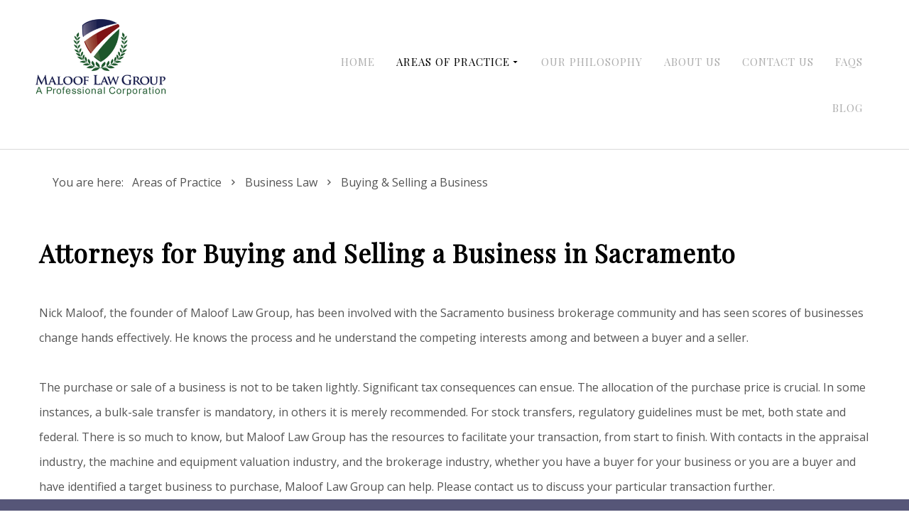

--- FILE ---
content_type: text/html; charset=utf-8
request_url: https://malooflaw.com/areas-of-practice/business-law/buying-selling-business.html
body_size: 4378
content:
<!DOCTYPE html>
<html prefix="og: http://ogp.me/ns#" xmlns="http://www.w3.org/1999/xhtml" lang="en-gb"
    dir="ltr">
<head>
    <meta name="viewport" content="width=device-width, initial-scale=1.0" />
    <base href="https://malooflaw.com/areas-of-practice/business-law/buying-selling-business.html" />
	<meta http-equiv="content-type" content="text/html; charset=utf-8" />
	<meta name="rights" content="© 2017 Maloof Law Group, A Professional Corporation. All rights reserved." />
	<meta name="generator" content="Joomla! - Open Source Content Management" />
	<title>Buying &amp; Selling A Business - Maloof Law Group</title>
	<link href="/templates/gridbox/favicon.ico" rel="shortcut icon" type="image/vnd.microsoft.icon" />
	<link href="https://www.malooflaw.com/components/com_gridbox/libraries/animation/css/animate.css" rel="stylesheet" type="text/css" />
	<link href="https://www.malooflaw.com/components/com_gridbox/assets/css/storage/style-28.css?2025-10-17-19-27-10" rel="stylesheet" type="text/css" />
	<link href="/plugins/system/jce/css/content.css?42c8aa123598762070e59a89a0c9efdf" rel="stylesheet" type="text/css" />
	<link href="https://www.malooflaw.com/components/com_gridbox/libraries/animation/css/image-animation.css" rel="stylesheet" type="text/css" />
	<link href="/templates/gridbox/css/gridbox.css?2.8.7" rel="stylesheet" type="text/css" />
	<link href="/templates/gridbox/css/storage/responsive.css?2025-10-16-22-50-31" rel="stylesheet" type="text/css" />
	<link href="https://www.malooflaw.com/templates/gridbox/css/storage/style-10.css?2025-10-16-22-50-31" rel="stylesheet" type="text/css" />
	<link href="//fonts.googleapis.com/css?family=Open+Sans:300,400%7CPlayfair+Display:400&subset=latin,cyrillic,greek,latin-ext,greek-ext,vietnamese,cyrillic-ext" rel="stylesheet" type="text/css" />
	<link href="https://www.malooflaw.com/templates/gridbox/css/custom.css" rel="stylesheet" type="text/css" />
	<link href="https://www.malooflaw.com/templates/gridbox/css/storage/code-editor-10.css?2025-10-16-22-50-31" rel="stylesheet" type="text/css" />
	<script src="/media/jui/js/jquery.min.js" type="text/javascript"></script>
	<script src="/media/jui/js/bootstrap.min.js" type="text/javascript"></script>
	<script src="https://www.malooflaw.com/index.php?option=com_gridbox&task=editor.loadModule&module=gridboxLanguage&2.8.7" async="async" type="text/javascript"></script>
	<script src="/templates/gridbox/js/gridbox.js?2.8.7" type="text/javascript"></script>
	<script src="/index.php?option=com_gridbox&task=editor.getItems&id=28&theme=10&edit_type=&view=page&menuitem=129&2025-10-16-22-50-31" type="text/javascript"></script>
	<script src="https://www.malooflaw.com/templates/gridbox/js/storage/code-editor-10.js?2025-10-16-22-50-31" type="text/javascript"></script>
	<script src="/media/plg_captcha_recaptcha/js/recaptcha.min.js?42c8aa123598762070e59a89a0c9efdf" type="text/javascript"></script>
	<script src="https://www.google.com/recaptcha/api.js?onload=JoomlaInitReCaptcha2&render=explicit&hl=en-GB" type="text/javascript"></script>

    

    <script type="text/javascript">
        var JUri = 'https://www.malooflaw.com/',
            breakpoints = {"laptop":1200,"tablet":768,"tablet-portrait":768,"phone":480,"phone-portrait":480},
            menuBreakpoint = 768,
            disableResponsive = false,
            gridboxVersion = '2.8.7',
            themeData = {"id":28,"theme":"10","page":{"option":"com_gridbox","view":"page","id":28}};
    </script>
	<meta property="og:type" content="article" />
	<meta property="og:title" content="Buying &amp; Selling A Business - Maloof Law Group">
	<meta property="og:description" content="">
	<meta property="og:url" content="https://malooflaw.com/areas-of-practice/business-law/buying-selling-business.html">
	<meta property="og:image" content="">

	<link href="https://www.malooflaw.com/templates/gridbox/library/icons/material/material.css" rel="stylesheet" type="text/css">
	<script type="text/javascript" src="https://www.malooflaw.com//components/com_gridbox/libraries/modules/initItems.js?2.8.7"></script>
	<script type="text/javascript" src="https://www.malooflaw.com/components/com_gridbox/libraries/modules/initimage.js?2.8.7"></script>
	<script type="text/javascript" src="https://www.malooflaw.com/components/com_gridbox/libraries/modules/initmenu.js?2.8.7"></script>
	<script type="text/javascript" src="https://www.malooflaw.com/components/com_gridbox/libraries/modules/initText.js?2.8.7"></script>
	<script type="text/javascript" src="https://www.malooflaw.com/components/com_gridbox/libraries/scrolltop/scrolltop.js?2.8.7"></script>
	<script type="text/javascript" src="https://www.malooflaw.com/components/com_gridbox/libraries/modules/initscroll-to-top.js?2.8.7"></script></head>
<body class="com_gridbox page ">
    <div class="ba-overlay"></div>
    <header class="header ">
        <div class="ba-wrapper">
<div class="ba-section row-fluid" id="item-179497138800">
<div class="ba-overlay"></div>


<div class="ba-section-items">
<div class="ba-row-wrapper">
 <div class="ba-row row-fluid" id="item-14980310830">
 <div class="ba-overlay"></div>
 
 
 <div class="column-wrapper">
 <div class="ba-grid-column-wrapper span4" data-span="4" style="">
 <div class="ba-grid-column" id="item-14980310831">
 <div class="ba-overlay"></div>
 
 
 
<div class="ba-item-image ba-item" id="item-15044163030">
	<div class="ba-image-wrapper">
 <a href="/" target="_self"><img alt="Maloof Law Group" src="https://www.malooflaw.com/images/Maloof-Law---Logo.png"></a>
</div>
	
 
</div>

 
 </div>
 </div>
 
 <div class="ba-grid-column-wrapper span8" data-span="8" style="">
 <div class="ba-grid-column" id="item-14980310832">
 <div class="ba-overlay"></div>
 
 
 
<div class="ba-item-main-menu ba-item" id="item-15044164040">
<div class="ba-menu-wrapper ba-hamburger-menu">
<div class="main-menu">
<div class="close-menu"><i class="zmdi zmdi-close"></i></div>
<div class="integration-wrapper">
<ul class="nav menu mod-list">
<li class="item-111 default"><a href="/">Home</a></li>
<li class="item-115 active divider deeper parent">
<span class="separator ">Areas of Practice<i class="zmdi zmdi-caret-right"></i></span>
<ul class="nav-child unstyled small fadeInUp">
<li class="item-117 divider deeper parent">
<span class="separator ">Estate Planning<i class="zmdi zmdi-caret-right"></i></span>
<ul class="nav-child unstyled small fadeInUp">
<li class="item-145"><a href="/areas-of-practice/estate-planning/estate-planning.html">Estate Planning Overview</a></li>
<li class="item-123"><a href="/areas-of-practice/estate-planning/sacramento-revocable-trust-lawyers.html">Revocable Trust</a></li>
<li class="item-124"><a href="/areas-of-practice/estate-planning/durable-power-of-attorney.html">Durable Power of Attorney</a></li>
<li class="item-125"><a href="/areas-of-practice/estate-planning/health-care-directives.html">Health Care Directives</a></li>
<li class="item-126"><a href="/areas-of-practice/estate-planning/pour-over-wills.html">Pour Over Wills</a></li>
</ul>
</li>
<li class="item-116 active divider deeper parent">
<span class="separator ">Business Law<i class="zmdi zmdi-caret-right"></i></span>
<ul class="nav-child unstyled small fadeInUp">
<li class="item-150"><a href="/areas-of-practice/business-law/business-law.html">Business Law Overview</a></li>
<li class="item-127"><a href="/areas-of-practice/business-law/business-formation.html">Business Formation</a></li>
<li class="item-128"><a href="/areas-of-practice/business-law/business-transactions.html">Business Transactions</a></li>
<li class="item-129 current active"><a href="/areas-of-practice/business-law/buying-selling-business.html">Buying &amp; Selling a Business</a></li>
<li class="item-130"><a href="/areas-of-practice/business-law/succession-planning.html">Succession Planning &amp; Implementation</a></li>
<li class="item-131"><a href="/areas-of-practice/business-law/commercial-leasing.html">Commercial Leasing</a></li>
<li class="item-132"><a href="/areas-of-practice/business-law/land-use.html">Land Use &amp; Entitlements</a></li>
<li class="item-133"><a href="/areas-of-practice/business-law/franchising.html">Franchising</a></li>
<li class="item-134"><a href="/areas-of-practice/business-law/mediation-services.html">Mediation Services</a></li>
</ul>
</li>
</ul>
</li>
<li class="item-113"><a href="/our-philosophy.html">Our Philosophy</a></li>
<li class="item-118"><a href="/about-us.html">About Us</a></li>
<li class="item-119"><a href="/contact-us.html">Contact Us</a></li>
<li class="item-120"><a href="/faqs.html">FAQs</a></li>
<li class="item-166"><a href="/blog.html">Blog</a></li>
</ul>
</div>
</div>
<div class="open-menu"><i class="zmdi zmdi-menu"></i></div>
</div>

<div class="ba-menu-backdrop"></div>
</div>
<div class="ba-item-main-menu ba-item" id="item-15044174577890">
<div class="ba-menu-wrapper ba-hamburger-menu">
<div class="main-menu hide-menu">
<div class="close-menu"><i class="zmdi zmdi-close"></i></div>
<div class="integration-wrapper">
<ul class="nav menu mod-list">
<li class="item-111 default"><a href="/">Home</a></li>
<li class="item-115 active divider deeper parent">
<span class="separator ">Areas of Practice<i class="zmdi zmdi-caret-right"></i></span>
<ul class="nav-child unstyled small fadeInUp">
<li class="item-117 divider deeper parent">
<span class="separator ">Estate Planning<i class="zmdi zmdi-caret-right"></i></span>
<ul class="nav-child unstyled small fadeInUp">
<li class="item-145"><a href="/areas-of-practice/estate-planning/estate-planning.html">Estate Planning Overview</a></li>
<li class="item-123"><a href="/areas-of-practice/estate-planning/sacramento-revocable-trust-lawyers.html">Revocable Trust</a></li>
<li class="item-124"><a href="/areas-of-practice/estate-planning/durable-power-of-attorney.html">Durable Power of Attorney</a></li>
<li class="item-125"><a href="/areas-of-practice/estate-planning/health-care-directives.html">Health Care Directives</a></li>
<li class="item-126"><a href="/areas-of-practice/estate-planning/pour-over-wills.html">Pour Over Wills</a></li>
</ul>
</li>
<li class="item-116 active divider deeper parent">
<span class="separator ">Business Law<i class="zmdi zmdi-caret-right"></i></span>
<ul class="nav-child unstyled small fadeInUp">
<li class="item-150"><a href="/areas-of-practice/business-law/business-law.html">Business Law Overview</a></li>
<li class="item-127"><a href="/areas-of-practice/business-law/business-formation.html">Business Formation</a></li>
<li class="item-128"><a href="/areas-of-practice/business-law/business-transactions.html">Business Transactions</a></li>
<li class="item-129 current active"><a href="/areas-of-practice/business-law/buying-selling-business.html">Buying &amp; Selling a Business</a></li>
<li class="item-130"><a href="/areas-of-practice/business-law/succession-planning.html">Succession Planning &amp; Implementation</a></li>
<li class="item-131"><a href="/areas-of-practice/business-law/commercial-leasing.html">Commercial Leasing</a></li>
<li class="item-132"><a href="/areas-of-practice/business-law/land-use.html">Land Use &amp; Entitlements</a></li>
<li class="item-133"><a href="/areas-of-practice/business-law/franchising.html">Franchising</a></li>
<li class="item-134"><a href="/areas-of-practice/business-law/mediation-services.html">Mediation Services</a></li>
</ul>
</li>
</ul>
</li>
<li class="item-113"><a href="/our-philosophy.html">Our Philosophy</a></li>
<li class="item-118"><a href="/about-us.html">About Us</a></li>
<li class="item-119"><a href="/contact-us.html">Contact Us</a></li>
<li class="item-120"><a href="/faqs.html">FAQs</a></li>
<li class="item-166"><a href="/blog.html">Blog</a></li>
</ul>
</div>
</div>
<div class="open-menu"><i class="zmdi zmdi-menu"></i></div>
</div>

<div class="ba-menu-backdrop"></div>
</div>

 
 </div>
 </div>
 </div>
 </div>
</div>
</div>
</div>
</div>    </header>
    <div class="body">



            <div class="row-fluid ba-container">
                <div class="span12">
                    <div class="breadcrumbs">
                        <div class="well "><div aria-label="breadcrumbs" role="navigation">
	<ul itemscope itemtype="https://schema.org/BreadcrumbList" class="breadcrumb">
					<li>
				You are here: &#160;
			</li>
		
						<li itemprop="itemListElement" itemscope itemtype="https://schema.org/ListItem">
											<span itemprop="name">
							Areas of Practice						</span>
					
											<span class="divider">
							<img src="/media/system/images/arrow.png" alt="" />						</span>
										<meta itemprop="position" content="1">
				</li>
							<li itemprop="itemListElement" itemscope itemtype="https://schema.org/ListItem">
											<span itemprop="name">
							Business Law						</span>
					
											<span class="divider">
							<img src="/media/system/images/arrow.png" alt="" />						</span>
										<meta itemprop="position" content="2">
				</li>
							<li itemprop="itemListElement" itemscope itemtype="https://schema.org/ListItem" class="active">
					<span itemprop="name">
						Buying &amp; Selling a Business					</span>
					<meta itemprop="position" content="3">
				</li>
				</ul>
</div>
</div>
                    </div>
                </div>
            </div>

        <div class="row-fluid main-body">

            <div class="span12">
                <div id="system-message-container">
	</div>

                <div class="row-fluid">
        <div class="ba-gridbox-page row-fluid">
        <div class="ba-wrapper">
    <div class="ba-section row-fluid" id="item-15048323804820">
        <div class="ba-overlay"></div>
        
        
        <div class="ba-section-items">
<div class="ba-row-wrapper ba-container">
    <div class="ba-row row-fluid" id="item-15048323804822">
        <div class="ba-overlay"></div>
        
        
        <div class="column-wrapper">
            <div class="span12 ba-grid-column-wrapper" data-span="12">
                <div class="ba-grid-column" id="item-15048323804823">
                    <div class="ba-overlay"></div>
                    
                    
                    <div class="ba-item-text ba-item" id="item-15048323804821">
	<div class="content-text">
<h2><strong>Attorneys for Buying and Selling a Business in Sacramento</strong></h2>

<p> </p>

<p>Nick Maloof, the founder of Maloof Law Group, has been involved with the Sacramento business brokerage community and has seen scores of businesses change hands effectively. He knows the process and he understand the competing interests among and between a buyer and a seller.</p>

<p> </p>

<p>The purchase or sale of a business is not to be taken lightly. Significant tax consequences can ensue. The allocation of the purchase price is crucial. In some instances, a bulk-sale transfer is mandatory, in others it is merely recommended. For stock transfers, regulatory guidelines must be met, both state and federal. There is so much to know, but Maloof Law Group has the resources to facilitate your transaction, from start to finish. With contacts in the appraisal industry, the machine and equipment valuation industry, and the brokerage industry, whether you have a buyer for your business or you are a buyer and have identified a target business to purchase, Maloof Law Group can help. Please contact us to discuss your particular transaction further.</p>
</div>
	
    
</div>

                    
                </div>
            </div>
        </div>
    </div>
</div>
        </div>
    </div>
</div>    </div>
</div>
            </div>

        </div>



    </div>
    <footer class="footer">
        <div class="ba-wrapper">
<div class="ba-section row-fluid" id="item-1494846679">
<div class="ba-overlay"></div>


<div class="ba-section-items">
<div class="ba-row-wrapper ba-container">
 <div class="ba-row row-fluid" id="item-15039726581">
 <div class="ba-overlay"></div>
 
 
 <div class="column-wrapper">
 <div class="ba-grid-column-wrapper span6" data-span="6">
 <div class="ba-grid-column" id="item-15039726582">
 <div class="ba-overlay"></div>
 
 
 <div class="ba-item-text ba-item" id="item-15039778760">
	<div class="content-text">
<h3><strong>About Maloof Law Group</strong></h3>
<p>Maloof Law Group, APC works hard to establish and maintain good communication with its clients. If you have a legal matter you would like us to help you with, please fill out our Contact Form or simply call us at (916) 852-3222. Every consultation is confidential and, in exchange for your time and consultation fee, you will receive specific legal advice regarding your particular situation. </p>
<p> </p>
<p><span style="letter-spacing: 0px; background-color: rgba(0, 0, 0, 0);">You are encouraged to contact us today! We look forward to serving you!</span></p>
</div>
	
 
</div>

 
 </div>
 </div>
 
 <div class="ba-grid-column-wrapper span3" data-span="3">
 <div class="ba-grid-column" id="item-15039726583">
 <div class="ba-overlay"></div>
 
 
 
<div class="ba-item-text ba-item" id="item-14980359095300">
	<div class="content-text">
<h3><strong>Here to Help</strong></h3>
<p><a href="http://malooflaw.com/faqs.html" target="_self" data-link="http://malooflaw.com/faqs.html">FAQs</a></p>
<p><a href="http://malooflaw.com/privacy-policy.html" target="_self&quot;" data-link="http://malooflaw.com/privacy-policy.html">Privacy Policy</a></p>
<!--<p><a href="http://malooflaw.com/" target="_self">Terms of Service</a></p>-->
<p><a href="http://malooflaw.com/disclosures.html" target="_self" data-link="http://malooflaw.com/disclosures.html">Disclosures</a></p>
<p><a href="http://malooflaw.com/contact-us.html" target="_self" data-link="http://malooflaw.com/contact-us.html">Contact Us</a></p>
</div>
	
 
</div>

 
 </div>
 </div>
 
 <div class="ba-grid-column-wrapper span3" data-span="3">
 <div class="ba-grid-column" id="item-15039726584">
 <div class="ba-overlay"></div>
 
 
 
<div class="ba-item-image ba-item" id="item-15039785190">
	<div class="ba-image-wrapper">
 <img alt="" src="https://www.malooflaw.com/images/Maloof-Law---Logo.png">
</div>
	
 
</div>
<div class="ba-item-text ba-item" id="item-15040498720640" style="">
	<div class="content-text">
<p style="text-align: center;"><a href="tel:916-852-3222" data-link="tel:916-852-3222">(916) 852-3222</a></p>
<p style="text-align: center;"><a title="Contact Maloof Law Group" href="/contact-us/contact-us-2.html" data-link="/contact-us/contact-us-2.html">Get Directions</a></p>
</div>
	
 
</div>

 
 </div>
 </div>
 </div>
 </div>
</div>
<div class="ba-row-wrapper ba-container">
 <div class="ba-row row-fluid" id="item-15046564472640">
 <div class="ba-overlay"></div>
 
 
 <div class="column-wrapper">
 <div class="span4 ba-grid-column-wrapper" data-span="4">
 <div class="ba-grid-column" id="item-15046564472645">
 <div class="ba-overlay"></div>
 
 
 <div class="ba-item-text ba-item" id="item-15046564472641">
	<div class="content-text">
<h3><strong>About Maloof Law Group</strong></h3>
<p>Maloof Law Group, APC works hard to establish and maintain good communication with its clients. If you have a legal matter you would like us to help you with, please fill out our Contact Form or simply call us at (916) 852-3222. Every consultation is confidential and, in exchange for your time and consultation fee, you will receive specific legal advice regarding your particular situation.</p>
<p> </p>
<p>You are encouraged to contact us today! We look forward to serving you!</p>
</div>
	
 
</div>

 
 </div>
 </div>
 
 <div class="ba-grid-column-wrapper span5" data-span="5">
 <div class="ba-grid-column" id="item-15046564472646">
 <div class="ba-overlay"></div>
 
 
 
<div class="ba-item-image ba-item" id="item-15046564472642">
	<div class="ba-image-wrapper">
 <img alt="" src="https://www.malooflaw.com/images/Maloof-Law---Logo.png">
</div>
	
 
</div>
<div class="ba-item-text ba-item" id="item-15046564472643">
	<div class="content-text">
<p><a href="tel:916-852-3222" data-link="tel:916-852-3222">(916) 852-3222</a></p>
<p><a title="Contact Maloof Law Group" href="/upgrade3/contact-us/contact-us-2.html" data-link="/upgrade3/contact-us/contact-us-2.html">Get Directions</a></p>
</div>
	
 
</div>

 
 </div>
 </div>
 
 <div class="ba-grid-column-wrapper span3" data-span="3">
 <div class="ba-grid-column" id="item-15046564472647">
 <div class="ba-overlay"></div>
 
 
 
<div class="ba-item-text ba-item" id="item-15046564472644">
	<div class="content-text">
<h3><strong>Here to Help</strong></h3>
<p><a href="http://malooflaw.com/upgrade3/faqs.html" target="_self" data-link="http://malooflaw.com/upgrade3/faqs.html">FAQs</a></p>
<p><a href="http://malooflaw.com/upgrade3/privacy-policy.html" target="_self" data-link="http://malooflaw.com/upgrade3/privacy-policy.html">Privacy Policy</a></p>
<!--<p><a href="http://malooflaw.com/upgrade3/" target="_self">Terms of Service</a></p>-->
<p><a href="http://malooflaw.com/upgrade3/disclosures.html" target="_self" data-link="http://malooflaw.com/upgrade3/disclosures.html">Disclosures</a></p>
<p><a href="http://malooflaw.com/upgrade3/contact-us.html" target="_self" data-link="http://malooflaw.com/upgrade3/contact-us.html">Contact Us</a></p>
</div>
	
 
</div>

 
 </div>
 </div>
 </div>
 </div>
</div>
<div class="ba-row-wrapper">
 <div class="ba-row row-fluid" id="item-14980319790">
 <div class="ba-overlay"></div>
 
 
 <div class="column-wrapper">
 <div class="ba-grid-column-wrapper span9" data-span="9">
 <div class="ba-grid-column" id="item-14980319791">
 <div class="ba-overlay"></div>
 
 
 <div class="ba-item-text ba-item" id="item-14980360470">
	<div class="content-text"><p>All Rights Reserved. Site by <a href="http://teamflores.com/webdesign/" target="blank" data-link="http://teamflores.com/webdesign/">Flores Productions. </a><a href="/blog-admin.html" data-link="/blog-admin.html"><img alt="Lock" src="/images/Lock.png"></a></p></div>
	
 
</div>

 
 </div>
 </div>
 
 <div class="ba-grid-column-wrapper span3" data-span="3">
 <div class="ba-grid-column" id="item-14980319792">
 <div class="ba-overlay"></div>
 
 
 
<div class="ba-item-icon ba-item" id="item-14980362180">
	<div class="ba-icon-wrapper">
 <a href="https://www.facebook.com/malooflawgroup" target="_blank"><i class="ba-btn-transition zmdi zmdi-facebook" data-icon="zmdi zmdi-facebook "></i></a>
 </div>
	
 
</div>
<div class="ba-item-icon ba-item" id="item-15040497330330">
	<div class="ba-icon-wrapper">
 <a href="https://twitter.com/nmalooflaw" target="_blank"><i class="zmdi zmdi-twitter ba-btn-transition" data-icon="zmdi zmdi-twitter "></i></a>
 </div>
	
 
</div>
<div class="ba-item-icon ba-item" id="item-14980364607250">
	<div class="ba-icon-wrapper">
 <a href="https://plus.google.com/113891535633867569915" target="_blank"><i class="ba-btn-transition zmdi zmdi-google-plus" data-icon="zmdi zmdi-google-plus "></i></a>
 </div>
	
 
</div>
<div class="ba-item-scroll-to-top ba-item scroll-btn-right" id="item-14980319840">
	<div class="ba-scroll-to-top">
 <i class="ba-btn-transition zmdi zmdi-chevron-up"></i>
 </div>
	
</div>
 
 </div>
 </div>
 </div>
 </div>
</div>
</div>
</div>
</div>    </footer>

</body>
</html>

--- FILE ---
content_type: text/css
request_url: https://www.malooflaw.com/templates/gridbox/css/storage/style-10.css?2025-10-16-22-50-31
body_size: 4223
content:
html {--primary: #34dca2;--secondary: #007df7;--accent: #ff735e;--title: #1b1b1d;--subtitle: rgba(29, 29, 31, 0.4);--text: #1b1b1d;--icon: #1b1b1d;--title-inverse: #ffffff;--text-inverse: rgba(255, 255, 255, 0.4);--bg-primary: #ffffff;--bg-secondary: #f5f8f8;--bg-dark: #1e293d;--bg-dark-accent: #20364c;--border: #eeeeee;--shadow: rgba(0, 0, 0, 0.15);--overlay: rgba(0, 0, 0, 0.5);--hover: #2f3439;--color-1: #35404a;--color-2: #4f6279;--color-3: #0098d8;--color-4: #ff4f49;--color-5: #ff7a2f;--color-6: #ffc700;--color-7: #34dca2;--color-8: #00ada9;}#item-1494846679 {border-bottom-width : 0;border-color : #000000;border-left-width : 0;border-radius : 0px;border-right-width : 0;border-style : solid;border-top-width : 0;animation-duration: 0.9s;animation-delay: 0s;opacity: 1;min-height: 50px;display : block;margin-bottom : 0px;margin-top : 0px;padding-bottom : 0px;padding-left : 0px;padding-right : 0px;padding-top : 0px;}#item-1494846679.visible {opacity: 1;}#item-1494846679 > .parallax-wrapper .parallax {background-image: none;}#item-1494846679 > .ba-overlay {background-color: rgba(0, 0, 0, 0);background-image: none}#item-1494846679 > .ba-video-background {display: none;}#item-1494846679 {background-color: rgba(86, 86, 120, 1);background-image: none;box-shadow: 0 0px 0px 0 rgba(0, 0, 0, 0.15);}#item-1494846679 > .ba-box-model:before {height: 0px;top: 0;}#item-1494846679 > .ba-box-model:after {height: 0px;bottom: 0;}#item-1494846679 > .ba-box-model .ba-bm-bottom {width: 0px; height: 0px;}#item-1494846679 > .ba-box-model .ba-bm-left {width: 0px; height: 0px;}#item-1494846679 > .ba-box-model .ba-bm-right {width: 0px; height: 0px;}#item-1494846679 > .ba-box-model .ba-bm-top {width: 0px; height: 0px;}footer p {color:rgba(255, 255, 255, 1);font-family : 'Open Sans';font-size : 16px;font-style : normal;font-weight : 300;letter-spacing : 0px;line-height : 35px;text-align : left;text-decoration : none;text-transform : none;}footer h1 {color:rgba(255, 255, 255, 1);font-family : 'Playfair Display';font-size : 40px;font-style : normal;font-weight : 400;letter-spacing : 1px;line-height : 70px;text-align : left;text-decoration : none;text-transform : none;}footer h2 {color:rgba(255, 255, 255, 1);font-family : 'Playfair Display';font-size : 35px;font-style : normal;font-weight : 400;letter-spacing : 1px;line-height : 65px;text-align : left;text-decoration : none;text-transform : none;}footer h3 {color:rgba(255, 255, 255, 1);font-family : 'Playfair Display';font-size : 30px;font-style : normal;font-weight : 400;letter-spacing : 1px;line-height : 40px;text-align : left;text-decoration : none;text-transform : none;}footer h4 {color:rgba(255, 255, 255, 1);font-family : 'Playfair Display';font-size : 25px;font-style : normal;font-weight : 400;letter-spacing : 1px;line-height : 55px;text-align : left;text-decoration : none;text-transform : none;}footer h5 {color:rgba(255, 255, 255, 1);font-family : 'Playfair Display';font-size : 20px;font-style : normal;font-weight : 400;letter-spacing : 1px;line-height : 50px;text-align : left;text-decoration : none;text-transform : none;}footer h6 {color:rgba(255, 255, 255, 1);font-family : 'Playfair Display';font-size : 15px;font-style : normal;font-weight : 400;letter-spacing : 1px;line-height : 45px;text-align : left;text-decoration : none;text-transform : none;}body footer a {color : rgba(255, 255, 255, 0.5);}body footer a:hover {color : rgba(255, 255, 255, 1);}body footer, footer ul, footer ol, footer table, footer blockquote {color:rgba(255, 255, 255, 1);font-family : 'Open Sans';font-size : 16px;font-style : normal;font-weight : 300;letter-spacing : 0px;line-height : 35px;text-align : left;text-decoration : none;text-transform : none;}#item-1494846679 > .parallax-wrapper.scroll .parallax {height: 300%;top: -100%;}@media (max-width: 1200px) {#item-1494846679 {border-bottom-width : 0;border-color : #000000;border-left-width : 0;border-radius : 0px;border-right-width : 0;border-style : solid;border-top-width : 0;animation-duration: 0.9s;animation-delay: 0s;opacity: 1;min-height: 50px;display : block;margin-bottom : 0px;margin-top : 0px;padding-bottom : 0px;padding-left : 0px;padding-right : 0px;padding-top : 0px;}#item-1494846679.visible {opacity: 1;}#item-1494846679 > .parallax-wrapper .parallax {background-image: none;}#item-1494846679 > .ba-overlay {background-color: rgba(0, 0, 0, 0);background-image: none}#item-1494846679 > .ba-video-background {display: none;}#item-1494846679 {background-color: rgba(86, 86, 120, 1);background-image: none;box-shadow: 0 0px 0px 0 rgba(0, 0, 0, 0.15);}#item-1494846679 > .ba-box-model:before {height: 0px;top: 0;}#item-1494846679 > .ba-box-model:after {height: 0px;bottom: 0;}#item-1494846679 > .ba-box-model .ba-bm-bottom {width: 0px; height: 0px;}#item-1494846679 > .ba-box-model .ba-bm-left {width: 0px; height: 0px;}#item-1494846679 > .ba-box-model .ba-bm-right {width: 0px; height: 0px;}#item-1494846679 > .ba-box-model .ba-bm-top {width: 0px; height: 0px;}footer p {color:rgba(255, 255, 255, 1);font-family : 'Open Sans';font-size : 16px;font-style : normal;font-weight : 300;letter-spacing : 0px;line-height : 35px;text-align : left;text-decoration : none;text-transform : none;}footer h1 {color:rgba(255, 255, 255, 1);font-family : 'Playfair Display';font-size : 40px;font-style : normal;font-weight : 400;letter-spacing : 1px;line-height : 70px;text-align : left;text-decoration : none;text-transform : none;}footer h2 {color:rgba(255, 255, 255, 1);font-family : 'Playfair Display';font-size : 35px;font-style : normal;font-weight : 400;letter-spacing : 1px;line-height : 65px;text-align : left;text-decoration : none;text-transform : none;}footer h3 {color:rgba(255, 255, 255, 1);font-family : 'Playfair Display';font-size : 30px;font-style : normal;font-weight : 400;letter-spacing : 1px;line-height : 40px;text-align : left;text-decoration : none;text-transform : none;}footer h4 {color:rgba(255, 255, 255, 1);font-family : 'Playfair Display';font-size : 25px;font-style : normal;font-weight : 400;letter-spacing : 1px;line-height : 55px;text-align : left;text-decoration : none;text-transform : none;}footer h5 {color:rgba(255, 255, 255, 1);font-family : 'Playfair Display';font-size : 20px;font-style : normal;font-weight : 400;letter-spacing : 1px;line-height : 50px;text-align : left;text-decoration : none;text-transform : none;}footer h6 {color:rgba(255, 255, 255, 1);font-family : 'Playfair Display';font-size : 15px;font-style : normal;font-weight : 400;letter-spacing : 1px;line-height : 45px;text-align : left;text-decoration : none;text-transform : none;}body footer a {color : rgba(255, 255, 255, 0.5);}body footer a:hover {color : rgba(255, 255, 255, 1);}body footer, footer ul, footer ol, footer table, footer blockquote {color:rgba(255, 255, 255, 1);font-family : 'Open Sans';font-size : 16px;font-style : normal;font-weight : 300;letter-spacing : 0px;line-height : 35px;text-align : left;text-decoration : none;text-transform : none;}}@media (max-width: 768px) {#item-1494846679 {border-bottom-width : 0;border-color : #000000;border-left-width : 0;border-radius : 0px;border-right-width : 0;border-style : solid;border-top-width : 0;animation-duration: 0.9s;animation-delay: 0s;opacity: 1;min-height: 50px;display : block;margin-bottom : 0px;margin-top : 0px;padding-bottom : 0px;padding-left : 0px;padding-right : 0px;padding-top : 0px;}#item-1494846679.visible {opacity: 1;}#item-1494846679 > .parallax-wrapper .parallax {background-image: none;}#item-1494846679 > .ba-overlay {background-color: rgba(0, 0, 0, 0);background-image: none}#item-1494846679 > .ba-video-background {display: none;}#item-1494846679 {background-color: rgba(86, 86, 120, 1);background-image: none;box-shadow: 0 0px 0px 0 rgba(0, 0, 0, 0.15);}#item-1494846679 > .ba-box-model:before {height: 0px;top: 0;}#item-1494846679 > .ba-box-model:after {height: 0px;bottom: 0;}#item-1494846679 > .ba-box-model .ba-bm-bottom {width: 0px; height: 0px;}#item-1494846679 > .ba-box-model .ba-bm-left {width: 0px; height: 0px;}#item-1494846679 > .ba-box-model .ba-bm-right {width: 0px; height: 0px;}#item-1494846679 > .ba-box-model .ba-bm-top {width: 0px; height: 0px;}footer p {color:rgba(255, 255, 255, 1);font-family : 'Open Sans';font-size : 16px;font-style : normal;font-weight : 300;letter-spacing : 0px;line-height : 35px;text-align : left;text-decoration : none;text-transform : none;}footer h1 {color:rgba(255, 255, 255, 1);font-family : 'Playfair Display';font-size : 40px;font-style : normal;font-weight : 400;letter-spacing : 1px;line-height : 65px;text-align : left;text-decoration : none;text-transform : none;}footer h2 {color:rgba(255, 255, 255, 1);font-family : 'Playfair Display';font-size : 35px;font-style : normal;font-weight : 400;letter-spacing : 1px;line-height : 60px;text-align : left;text-decoration : none;text-transform : none;}footer h3 {color:rgba(255, 255, 255, 1);font-family : 'Playfair Display';font-size : 30px;font-style : normal;font-weight : 400;letter-spacing : 1px;line-height : 55px;text-align : left;text-decoration : none;text-transform : none;}footer h4 {color:rgba(255, 255, 255, 1);font-family : 'Playfair Display';font-size : 25px;font-style : normal;font-weight : 400;letter-spacing : 1px;line-height : 50px;text-align : left;text-decoration : none;text-transform : none;}footer h5 {color:rgba(255, 255, 255, 1);font-family : 'Playfair Display';font-size : 20px;font-style : normal;font-weight : 400;letter-spacing : 1px;line-height : 50px;text-align : left;text-decoration : none;text-transform : none;}footer h6 {color:rgba(255, 255, 255, 1);font-family : 'Playfair Display';font-size : 15px;font-style : normal;font-weight : 400;letter-spacing : 1px;line-height : 45px;text-align : left;text-decoration : none;text-transform : none;}body footer a {color : rgba(255, 255, 255, 0.5);}body footer a:hover {color : rgba(255, 255, 255, 1);}body footer, footer ul, footer ol, footer table, footer blockquote {color:rgba(255, 255, 255, 1);font-family : 'Open Sans';font-size : 16px;font-style : normal;font-weight : 300;letter-spacing : 0px;line-height : 35px;text-align : left;text-decoration : none;text-transform : none;}}@media (max-width: 768px) {#item-1494846679 {border-bottom-width : 0;border-color : #000000;border-left-width : 0;border-radius : 0px;border-right-width : 0;border-style : solid;border-top-width : 0;animation-duration: 0.9s;animation-delay: 0s;opacity: 1;min-height: 50px;display : block;margin-bottom : 0px;margin-top : 0px;padding-bottom : 0px;padding-left : 0px;padding-right : 0px;padding-top : 0px;}#item-1494846679.visible {opacity: 1;}#item-1494846679 > .parallax-wrapper .parallax {background-image: none;}#item-1494846679 > .ba-overlay {background-color: rgba(0, 0, 0, 0);background-image: none}#item-1494846679 > .ba-video-background {display: none;}#item-1494846679 {background-color: rgba(86, 86, 120, 1);background-image: none;box-shadow: 0 0px 0px 0 rgba(0, 0, 0, 0.15);}#item-1494846679 > .ba-box-model:before {height: 0px;top: 0;}#item-1494846679 > .ba-box-model:after {height: 0px;bottom: 0;}#item-1494846679 > .ba-box-model .ba-bm-bottom {width: 0px; height: 0px;}#item-1494846679 > .ba-box-model .ba-bm-left {width: 0px; height: 0px;}#item-1494846679 > .ba-box-model .ba-bm-right {width: 0px; height: 0px;}#item-1494846679 > .ba-box-model .ba-bm-top {width: 0px; height: 0px;}footer p {color:rgba(255, 255, 255, 1);font-family : 'Open Sans';font-size : 16px;font-style : normal;font-weight : 300;letter-spacing : 0px;line-height : 35px;text-align : left;text-decoration : none;text-transform : none;}footer h1 {color:rgba(255, 255, 255, 1);font-family : 'Playfair Display';font-size : 40px;font-style : normal;font-weight : 400;letter-spacing : 1px;line-height : 65px;text-align : left;text-decoration : none;text-transform : none;}footer h2 {color:rgba(255, 255, 255, 1);font-family : 'Playfair Display';font-size : 35px;font-style : normal;font-weight : 400;letter-spacing : 1px;line-height : 60px;text-align : left;text-decoration : none;text-transform : none;}footer h3 {color:rgba(255, 255, 255, 1);font-family : 'Playfair Display';font-size : 30px;font-style : normal;font-weight : 400;letter-spacing : 1px;line-height : 55px;text-align : left;text-decoration : none;text-transform : none;}footer h4 {color:rgba(255, 255, 255, 1);font-family : 'Playfair Display';font-size : 25px;font-style : normal;font-weight : 400;letter-spacing : 1px;line-height : 50px;text-align : left;text-decoration : none;text-transform : none;}footer h5 {color:rgba(255, 255, 255, 1);font-family : 'Playfair Display';font-size : 20px;font-style : normal;font-weight : 400;letter-spacing : 1px;line-height : 50px;text-align : left;text-decoration : none;text-transform : none;}footer h6 {color:rgba(255, 255, 255, 1);font-family : 'Playfair Display';font-size : 15px;font-style : normal;font-weight : 400;letter-spacing : 1px;line-height : 45px;text-align : left;text-decoration : none;text-transform : none;}body footer a {color : rgba(255, 255, 255, 0.5);}body footer a:hover {color : rgba(255, 255, 255, 1);}body footer, footer ul, footer ol, footer table, footer blockquote {color:rgba(255, 255, 255, 1);font-family : 'Open Sans';font-size : 16px;font-style : normal;font-weight : 300;letter-spacing : 0px;line-height : 35px;text-align : left;text-decoration : none;text-transform : none;}}@media (max-width: 480px) {#item-1494846679 {border-bottom-width : 0;border-color : #000000;border-left-width : 0;border-radius : 0px;border-right-width : 0;border-style : solid;border-top-width : 0;animation-duration: 0.9s;animation-delay: 0s;opacity: 1;min-height: 50px;display : block;margin-bottom : 0px;margin-top : 0px;padding-bottom : 0px;padding-left : 0px;padding-right : 0px;padding-top : 0px;}#item-1494846679.visible {opacity: 1;}#item-1494846679 > .parallax-wrapper .parallax {background-image: none;}#item-1494846679 > .ba-overlay {background-color: rgba(0, 0, 0, 0);background-image: none}#item-1494846679 > .ba-video-background {display: none;}#item-1494846679 {background-color: rgba(86, 86, 120, 1);background-image: none;box-shadow: 0 0px 0px 0 rgba(0, 0, 0, 0.15);}#item-1494846679 > .ba-box-model:before {height: 0px;top: 0;}#item-1494846679 > .ba-box-model:after {height: 0px;bottom: 0;}#item-1494846679 > .ba-box-model .ba-bm-bottom {width: 0px; height: 0px;}#item-1494846679 > .ba-box-model .ba-bm-left {width: 0px; height: 0px;}#item-1494846679 > .ba-box-model .ba-bm-right {width: 0px; height: 0px;}#item-1494846679 > .ba-box-model .ba-bm-top {width: 0px; height: 0px;}footer p {color:rgba(255, 255, 255, 1);font-family : 'Open Sans';font-size : 16px;font-style : normal;font-weight : 300;letter-spacing : 0px;line-height : 35px;text-align : left;text-decoration : none;text-transform : none;}footer h1 {color:rgba(255, 255, 255, 1);font-family : 'Playfair Display';font-size : 40px;font-style : normal;font-weight : 400;letter-spacing : 1px;line-height : 55px;text-align : left;text-decoration : none;text-transform : none;}footer h2 {color:rgba(255, 255, 255, 1);font-family : 'Playfair Display';font-size : 35px;font-style : normal;font-weight : 400;letter-spacing : 1px;line-height : 50px;text-align : left;text-decoration : none;text-transform : none;}footer h3 {color:rgba(255, 255, 255, 1);font-family : 'Playfair Display';font-size : 30px;font-style : normal;font-weight : 400;letter-spacing : 1px;line-height : 45px;text-align : left;text-decoration : none;text-transform : none;}footer h4 {color:rgba(255, 255, 255, 1);font-family : 'Playfair Display';font-size : 25px;font-style : normal;font-weight : 400;letter-spacing : 1px;line-height : 40px;text-align : left;text-decoration : none;text-transform : none;}footer h5 {color:rgba(255, 255, 255, 1);font-family : 'Playfair Display';font-size : 20px;font-style : normal;font-weight : 400;letter-spacing : 1px;line-height : 35px;text-align : left;text-decoration : none;text-transform : none;}footer h6 {color:rgba(255, 255, 255, 1);font-family : 'Playfair Display';font-size : 15px;font-style : normal;font-weight : 400;letter-spacing : 1px;line-height : 30px;text-align : left;text-decoration : none;text-transform : none;}body footer a {color : rgba(255, 255, 255, 0.5);}body footer a:hover {color : rgba(255, 255, 255, 1);}body footer, footer ul, footer ol, footer table, footer blockquote {color:rgba(255, 255, 255, 1);font-family : 'Open Sans';font-size : 16px;font-style : normal;font-weight : 300;letter-spacing : 0px;line-height : 35px;text-align : left;text-decoration : none;text-transform : none;}}@media (max-width: 480px) {#item-1494846679 {border-bottom-width : 0;border-color : #000000;border-left-width : 0;border-radius : 0px;border-right-width : 0;border-style : solid;border-top-width : 0;animation-duration: 0.9s;animation-delay: 0s;opacity: 1;min-height: 50px;display : block;margin-bottom : 0px;margin-top : 0px;padding-bottom : 0px;padding-left : 0px;padding-right : 0px;padding-top : 0px;}#item-1494846679.visible {opacity: 1;}#item-1494846679 > .parallax-wrapper .parallax {background-image: none;}#item-1494846679 > .ba-overlay {background-color: rgba(0, 0, 0, 0);background-image: none}#item-1494846679 > .ba-video-background {display: none;}#item-1494846679 {background-color: rgba(86, 86, 120, 1);background-image: none;box-shadow: 0 0px 0px 0 rgba(0, 0, 0, 0.15);}#item-1494846679 > .ba-box-model:before {height: 0px;top: 0;}#item-1494846679 > .ba-box-model:after {height: 0px;bottom: 0;}#item-1494846679 > .ba-box-model .ba-bm-bottom {width: 0px; height: 0px;}#item-1494846679 > .ba-box-model .ba-bm-left {width: 0px; height: 0px;}#item-1494846679 > .ba-box-model .ba-bm-right {width: 0px; height: 0px;}#item-1494846679 > .ba-box-model .ba-bm-top {width: 0px; height: 0px;}footer p {color:rgba(255, 255, 255, 1);font-family : 'Open Sans';font-size : 16px;font-style : normal;font-weight : 300;letter-spacing : 0px;line-height : 35px;text-align : left;text-decoration : none;text-transform : none;}footer h1 {color:rgba(255, 255, 255, 1);font-family : 'Playfair Display';font-size : 40px;font-style : normal;font-weight : 400;letter-spacing : 1px;line-height : 55px;text-align : left;text-decoration : none;text-transform : none;}footer h2 {color:rgba(255, 255, 255, 1);font-family : 'Playfair Display';font-size : 35px;font-style : normal;font-weight : 400;letter-spacing : 1px;line-height : 50px;text-align : left;text-decoration : none;text-transform : none;}footer h3 {color:rgba(255, 255, 255, 1);font-family : 'Playfair Display';font-size : 30px;font-style : normal;font-weight : 400;letter-spacing : 1px;line-height : 45px;text-align : left;text-decoration : none;text-transform : none;}footer h4 {color:rgba(255, 255, 255, 1);font-family : 'Playfair Display';font-size : 25px;font-style : normal;font-weight : 400;letter-spacing : 1px;line-height : 40px;text-align : left;text-decoration : none;text-transform : none;}footer h5 {color:rgba(255, 255, 255, 1);font-family : 'Playfair Display';font-size : 20px;font-style : normal;font-weight : 400;letter-spacing : 1px;line-height : 35px;text-align : left;text-decoration : none;text-transform : none;}footer h6 {color:rgba(255, 255, 255, 1);font-family : 'Playfair Display';font-size : 15px;font-style : normal;font-weight : 400;letter-spacing : 1px;line-height : 30px;text-align : left;text-decoration : none;text-transform : none;}body footer a {color : rgba(255, 255, 255, 0.5);}body footer a:hover {color : rgba(255, 255, 255, 1);}body footer, footer ul, footer ol, footer table, footer blockquote {color:rgba(255, 255, 255, 1);font-family : 'Open Sans';font-size : 16px;font-style : normal;font-weight : 300;letter-spacing : 0px;line-height : 35px;text-align : left;text-decoration : none;text-transform : none;}}#item-15039726581 {border-bottom-width : 0;border-color : #000000;border-left-width : 0;border-radius : 0px;border-right-width : 0;border-style : solid;border-top-width : 0;animation-duration: 0.9s;animation-delay: 0s;opacity: 1;min-height: 50px;display : block;margin-bottom : 0px;margin-top : 0px;padding-bottom : 90px;padding-left : 30px;padding-right : 30px;padding-top : 90px;}#item-15039726581.visible {opacity: 1;}#item-15039726581 > .parallax-wrapper .parallax {background-image: none;}#item-15039726581 > .ba-overlay {background-color: rgba(0, 0, 0, 0);background-image: none}#item-15039726581 > .ba-video-background {display: none;}#item-15039726581 {background-image: none;background-color: rgba(0, 0, 0, 0);box-shadow: 0 0px 0px 0 rgba(0, 0, 0, 0.15);}#item-15039726581 > .ba-box-model:before {height: 0px;top: 0;}#item-15039726581 > .ba-box-model:after {height: 0px;bottom: 0;}#item-15039726581 > .ba-box-model .ba-bm-bottom {width: 90px; height: 90px;}#item-15039726581 > .ba-box-model .ba-bm-left {width: 30px; height: 30px;}#item-15039726581 > .ba-box-model .ba-bm-right {width: 30px; height: 30px;}#item-15039726581 > .ba-box-model .ba-bm-top {width: 90px; height: 90px;}#item-15039726581 > .parallax-wrapper.scroll .parallax {height: 220%;top: -60%;}@media (max-width: 1200px) {#item-15039726581 {border-bottom-width : 0;border-color : #000000;border-left-width : 0;border-radius : 0px;border-right-width : 0;border-style : solid;border-top-width : 0;animation-duration: 0.9s;animation-delay: 0s;opacity: 1;min-height: 50px;display : block;margin-bottom : 0px;margin-top : 0px;padding-bottom : 90px;padding-left : 30px;padding-right : 30px;padding-top : 90px;}#item-15039726581.visible {opacity: 1;}#item-15039726581 > .parallax-wrapper .parallax {background-image: none;}#item-15039726581 > .ba-overlay {background-color: rgba(0, 0, 0, 0);background-image: none}#item-15039726581 > .ba-video-background {display: none;}#item-15039726581 {background-image: none;background-color: rgba(0, 0, 0, 0);box-shadow: 0 0px 0px 0 rgba(0, 0, 0, 0.15);}#item-15039726581 > .ba-box-model:before {height: 0px;top: 0;}#item-15039726581 > .ba-box-model:after {height: 0px;bottom: 0;}#item-15039726581 > .ba-box-model .ba-bm-bottom {width: 90px; height: 90px;}#item-15039726581 > .ba-box-model .ba-bm-left {width: 30px; height: 30px;}#item-15039726581 > .ba-box-model .ba-bm-right {width: 30px; height: 30px;}#item-15039726581 > .ba-box-model .ba-bm-top {width: 90px; height: 90px;}}@media (max-width: 768px) {#item-15039726581 {border-bottom-width : 0;border-color : #000000;border-left-width : 0;border-radius : 0px;border-right-width : 0;border-style : solid;border-top-width : 0;animation-duration: 0.9s;animation-delay: 0s;opacity: 1;min-height: 50px;display : none;margin-bottom : 0px;margin-top : 0px;padding-bottom : 90px;padding-left : 30px;padding-right : 30px;padding-top : 90px;}#item-15039726581.visible {opacity: 1;}#item-15039726581 > .parallax-wrapper .parallax {background-image: none;}#item-15039726581 > .ba-overlay {background-color: rgba(0, 0, 0, 0);background-image: none}#item-15039726581 > .ba-video-background {display: none;}#item-15039726581 {background-image: none;background-color: rgba(0, 0, 0, 0);box-shadow: 0 0px 0px 0 rgba(0, 0, 0, 0.15);}#item-15039726581 > .ba-box-model:before {height: 0px;top: 0;}#item-15039726581 > .ba-box-model:after {height: 0px;bottom: 0;}#item-15039726581 > .ba-box-model .ba-bm-bottom {width: 90px; height: 90px;}#item-15039726581 > .ba-box-model .ba-bm-left {width: 30px; height: 30px;}#item-15039726581 > .ba-box-model .ba-bm-right {width: 30px; height: 30px;}#item-15039726581 > .ba-box-model .ba-bm-top {width: 90px; height: 90px;}}@media (max-width: 768px) {#item-15039726581 {border-bottom-width : 0;border-color : #000000;border-left-width : 0;border-radius : 0px;border-right-width : 0;border-style : solid;border-top-width : 0;animation-duration: 0.9s;animation-delay: 0s;opacity: 1;min-height: 50px;display : none;margin-bottom : 0px;margin-top : 0px;padding-bottom : 90px;padding-left : 30px;padding-right : 30px;padding-top : 90px;}#item-15039726581.visible {opacity: 1;}#item-15039726581 > .parallax-wrapper .parallax {background-image: none;}#item-15039726581 > .ba-overlay {background-color: rgba(0, 0, 0, 0);background-image: none}#item-15039726581 > .ba-video-background {display: none;}#item-15039726581 {background-image: none;background-color: rgba(0, 0, 0, 0);box-shadow: 0 0px 0px 0 rgba(0, 0, 0, 0.15);}#item-15039726581 > .ba-box-model:before {height: 0px;top: 0;}#item-15039726581 > .ba-box-model:after {height: 0px;bottom: 0;}#item-15039726581 > .ba-box-model .ba-bm-bottom {width: 90px; height: 90px;}#item-15039726581 > .ba-box-model .ba-bm-left {width: 30px; height: 30px;}#item-15039726581 > .ba-box-model .ba-bm-right {width: 30px; height: 30px;}#item-15039726581 > .ba-box-model .ba-bm-top {width: 90px; height: 90px;}}@media (max-width: 480px) {#item-15039726581 {border-bottom-width : 0;border-color : #000000;border-left-width : 0;border-radius : 0px;border-right-width : 0;border-style : solid;border-top-width : 0;animation-duration: 0.9s;animation-delay: 0s;opacity: 1;min-height: 50px;display : none;margin-bottom : 0px;margin-top : 0px;padding-bottom : 90px;padding-left : 30px;padding-right : 30px;padding-top : 90px;}#item-15039726581.visible {opacity: 1;}#item-15039726581 > .parallax-wrapper .parallax {background-image: none;}#item-15039726581 > .ba-overlay {background-color: rgba(0, 0, 0, 0);background-image: none}#item-15039726581 > .ba-video-background {display: none;}#item-15039726581 {background-image: none;background-color: rgba(0, 0, 0, 0);box-shadow: 0 0px 0px 0 rgba(0, 0, 0, 0.15);}#item-15039726581 > .ba-box-model:before {height: 0px;top: 0;}#item-15039726581 > .ba-box-model:after {height: 0px;bottom: 0;}#item-15039726581 > .ba-box-model .ba-bm-bottom {width: 90px; height: 90px;}#item-15039726581 > .ba-box-model .ba-bm-left {width: 30px; height: 30px;}#item-15039726581 > .ba-box-model .ba-bm-right {width: 30px; height: 30px;}#item-15039726581 > .ba-box-model .ba-bm-top {width: 90px; height: 90px;}}@media (max-width: 480px) {#item-15039726581 {border-bottom-width : 0;border-color : #000000;border-left-width : 0;border-radius : 0px;border-right-width : 0;border-style : solid;border-top-width : 0;animation-duration: 0.9s;animation-delay: 0s;opacity: 1;min-height: 50px;display : none;margin-bottom : 0px;margin-top : 0px;padding-bottom : 90px;padding-left : 30px;padding-right : 30px;padding-top : 90px;}#item-15039726581.visible {opacity: 1;}#item-15039726581 > .parallax-wrapper .parallax {background-image: none;}#item-15039726581 > .ba-overlay {background-color: rgba(0, 0, 0, 0);background-image: none}#item-15039726581 > .ba-video-background {display: none;}#item-15039726581 {background-image: none;background-color: rgba(0, 0, 0, 0);box-shadow: 0 0px 0px 0 rgba(0, 0, 0, 0.15);}#item-15039726581 > .ba-box-model:before {height: 0px;top: 0;}#item-15039726581 > .ba-box-model:after {height: 0px;bottom: 0;}#item-15039726581 > .ba-box-model .ba-bm-bottom {width: 90px; height: 90px;}#item-15039726581 > .ba-box-model .ba-bm-left {width: 30px; height: 30px;}#item-15039726581 > .ba-box-model .ba-bm-right {width: 30px; height: 30px;}#item-15039726581 > .ba-box-model .ba-bm-top {width: 90px; height: 90px;}}#item-15046564472640 {border-bottom-width : 0;border-color : #000000;border-left-width : 0;border-radius : 0px;border-right-width : 0;border-style : solid;border-top-width : 0;animation-duration: 0.9s;animation-delay: 0s;opacity: 1;min-height: 50px;display : none;margin-bottom : 0px;margin-top : 0px;padding-bottom : 40px;padding-left : 30px;padding-right : 30px;padding-top : 40px;}#item-15046564472640.visible {opacity: 1;}#item-15046564472640 > .parallax-wrapper .parallax {background-image: none;}#item-15046564472640 > .ba-overlay {background-color: rgba(0, 0, 0, 0);background-image: none}#item-15046564472640 > .ba-video-background {display: none;}#item-15046564472640 {background-image: none;background-color: rgba(0, 0, 0, 0);box-shadow: 0 0px 0px 0 rgba(0, 0, 0, 0.15);}#item-15046564472640 > .ba-box-model:before {height: 0px;top: 0;}#item-15046564472640 > .ba-box-model:after {height: 0px;bottom: 0;}#item-15046564472640 > .ba-box-model .ba-bm-bottom {width: 40px; height: 40px;}#item-15046564472640 > .ba-box-model .ba-bm-left {width: 30px; height: 30px;}#item-15046564472640 > .ba-box-model .ba-bm-right {width: 30px; height: 30px;}#item-15046564472640 > .ba-box-model .ba-bm-top {width: 40px; height: 40px;}#item-15046564472640 > .parallax-wrapper.scroll .parallax {height: 220%;top: -60%;}@media (max-width: 1200px) {#item-15046564472640 {border-bottom-width : 0;border-color : #000000;border-left-width : 0;border-radius : 0px;border-right-width : 0;border-style : solid;border-top-width : 0;animation-duration: 0.9s;animation-delay: 0s;opacity: 1;min-height: 50px;display : none;margin-bottom : 0px;margin-top : 0px;padding-bottom : 40px;padding-left : 30px;padding-right : 30px;padding-top : 40px;}#item-15046564472640.visible {opacity: 1;}#item-15046564472640 > .parallax-wrapper .parallax {background-image: none;}#item-15046564472640 > .ba-overlay {background-color: rgba(0, 0, 0, 0);background-image: none}#item-15046564472640 > .ba-video-background {display: none;}#item-15046564472640 {background-image: none;background-color: rgba(0, 0, 0, 0);box-shadow: 0 0px 0px 0 rgba(0, 0, 0, 0.15);}#item-15046564472640 > .ba-box-model:before {height: 0px;top: 0;}#item-15046564472640 > .ba-box-model:after {height: 0px;bottom: 0;}#item-15046564472640 > .ba-box-model .ba-bm-bottom {width: 40px; height: 40px;}#item-15046564472640 > .ba-box-model .ba-bm-left {width: 30px; height: 30px;}#item-15046564472640 > .ba-box-model .ba-bm-right {width: 30px; height: 30px;}#item-15046564472640 > .ba-box-model .ba-bm-top {width: 40px; height: 40px;}}@media (max-width: 768px) {#item-15046564472640 {border-bottom-width : 0;border-color : #000000;border-left-width : 0;border-radius : 0px;border-right-width : 0;border-style : solid;border-top-width : 0;animation-duration: 0.9s;animation-delay: 0s;opacity: 1;min-height: 50px;display : block;margin-bottom : 0px;margin-top : 0px;padding-bottom : 40px;padding-left : 30px;padding-right : 30px;padding-top : 40px;}#item-15046564472640.visible {opacity: 1;}#item-15046564472640 > .parallax-wrapper .parallax {background-image: none;}#item-15046564472640 > .ba-overlay {background-color: rgba(0, 0, 0, 0);background-image: none}#item-15046564472640 > .ba-video-background {display: none;}#item-15046564472640 {background-image: none;background-color: rgba(0, 0, 0, 0);box-shadow: 0 0px 0px 0 rgba(0, 0, 0, 0.15);}#item-15046564472640 > .ba-box-model:before {height: 0px;top: 0;}#item-15046564472640 > .ba-box-model:after {height: 0px;bottom: 0;}#item-15046564472640 > .ba-box-model .ba-bm-bottom {width: 40px; height: 40px;}#item-15046564472640 > .ba-box-model .ba-bm-left {width: 30px; height: 30px;}#item-15046564472640 > .ba-box-model .ba-bm-right {width: 30px; height: 30px;}#item-15046564472640 > .ba-box-model .ba-bm-top {width: 40px; height: 40px;}}@media (max-width: 768px) {#item-15046564472640 {border-bottom-width : 0;border-color : #000000;border-left-width : 0;border-radius : 0px;border-right-width : 0;border-style : solid;border-top-width : 0;animation-duration: 0.9s;animation-delay: 0s;opacity: 1;min-height: 50px;display : block;margin-bottom : 0px;margin-top : 0px;padding-bottom : 40px;padding-left : 30px;padding-right : 30px;padding-top : 40px;}#item-15046564472640.visible {opacity: 1;}#item-15046564472640 > .parallax-wrapper .parallax {background-image: none;}#item-15046564472640 > .ba-overlay {background-color: rgba(0, 0, 0, 0);background-image: none}#item-15046564472640 > .ba-video-background {display: none;}#item-15046564472640 {background-image: none;background-color: rgba(0, 0, 0, 0);box-shadow: 0 0px 0px 0 rgba(0, 0, 0, 0.15);}#item-15046564472640 > .ba-box-model:before {height: 0px;top: 0;}#item-15046564472640 > .ba-box-model:after {height: 0px;bottom: 0;}#item-15046564472640 > .ba-box-model .ba-bm-bottom {width: 40px; height: 40px;}#item-15046564472640 > .ba-box-model .ba-bm-left {width: 30px; height: 30px;}#item-15046564472640 > .ba-box-model .ba-bm-right {width: 30px; height: 30px;}#item-15046564472640 > .ba-box-model .ba-bm-top {width: 40px; height: 40px;}}@media (max-width: 480px) {#item-15046564472640 {border-bottom-width : 0;border-color : #000000;border-left-width : 0;border-radius : 0px;border-right-width : 0;border-style : solid;border-top-width : 0;animation-duration: 0.9s;animation-delay: 0s;opacity: 1;min-height: 50px;display : block;margin-bottom : 0px;margin-top : 0px;padding-bottom : 40px;padding-left : 30px;padding-right : 30px;padding-top : 40px;}#item-15046564472640.visible {opacity: 1;}#item-15046564472640 > .parallax-wrapper .parallax {background-image: none;}#item-15046564472640 > .ba-overlay {background-color: rgba(0, 0, 0, 0);background-image: none}#item-15046564472640 > .ba-video-background {display: none;}#item-15046564472640 {background-image: none;background-color: rgba(0, 0, 0, 0);box-shadow: 0 0px 0px 0 rgba(0, 0, 0, 0.15);}#item-15046564472640 > .ba-box-model:before {height: 0px;top: 0;}#item-15046564472640 > .ba-box-model:after {height: 0px;bottom: 0;}#item-15046564472640 > .ba-box-model .ba-bm-bottom {width: 40px; height: 40px;}#item-15046564472640 > .ba-box-model .ba-bm-left {width: 30px; height: 30px;}#item-15046564472640 > .ba-box-model .ba-bm-right {width: 30px; height: 30px;}#item-15046564472640 > .ba-box-model .ba-bm-top {width: 40px; height: 40px;}}@media (max-width: 480px) {#item-15046564472640 {border-bottom-width : 0;border-color : #000000;border-left-width : 0;border-radius : 0px;border-right-width : 0;border-style : solid;border-top-width : 0;animation-duration: 0.9s;animation-delay: 0s;opacity: 1;min-height: 50px;display : block;margin-bottom : 0px;margin-top : 0px;padding-bottom : 40px;padding-left : 30px;padding-right : 30px;padding-top : 40px;}#item-15046564472640.visible {opacity: 1;}#item-15046564472640 > .parallax-wrapper .parallax {background-image: none;}#item-15046564472640 > .ba-overlay {background-color: rgba(0, 0, 0, 0);background-image: none}#item-15046564472640 > .ba-video-background {display: none;}#item-15046564472640 {background-image: none;background-color: rgba(0, 0, 0, 0);box-shadow: 0 0px 0px 0 rgba(0, 0, 0, 0.15);}#item-15046564472640 > .ba-box-model:before {height: 0px;top: 0;}#item-15046564472640 > .ba-box-model:after {height: 0px;bottom: 0;}#item-15046564472640 > .ba-box-model .ba-bm-bottom {width: 40px; height: 40px;}#item-15046564472640 > .ba-box-model .ba-bm-left {width: 30px; height: 30px;}#item-15046564472640 > .ba-box-model .ba-bm-right {width: 30px; height: 30px;}#item-15046564472640 > .ba-box-model .ba-bm-top {width: 40px; height: 40px;}}#item-14980319790 {border-bottom-width : 0;border-color : rgba(255, 255, 255, 0.08);border-left-width : 0;border-radius : 0px;border-right-width : 0;border-style : solid;border-top-width : 1px;animation-duration: 0.9s;animation-delay: 0s;opacity: 1;min-height: 50px;display : block;margin-bottom : 0px;margin-top : 0px;padding-bottom : 25px;padding-left : 50px;padding-right : 50px;padding-top : 25px;}#item-14980319790.visible {opacity: 1;}#item-14980319790 > .parallax-wrapper .parallax {background-image: none;}#item-14980319790 > .ba-overlay {background-color: rgba(0, 0, 0, 0);background-image: none}#item-14980319790 > .ba-video-background {display: none;}#item-14980319790 {background-color: rgba(0, 0, 0, 1);background-image: none;box-shadow: 0 0px 0px 0 rgba(0, 0, 0, 0.15);}#item-14980319790 > .ba-box-model:before {height: 0px;top: -1px;}#item-14980319790 > .ba-box-model:after {height: 0px;bottom: 0;}#item-14980319790 > .ba-box-model .ba-bm-bottom {width: 25px; height: 25px;}#item-14980319790 > .ba-box-model .ba-bm-left {width: 50px; height: 50px;}#item-14980319790 > .ba-box-model .ba-bm-right {width: 50px; height: 50px;}#item-14980319790 > .ba-box-model .ba-bm-top {width: 25px; height: 25px;}#item-14980319790 > .parallax-wrapper.scroll .parallax {height: 220%;top: -60%;}@media (max-width: 1200px) {#item-14980319790 {border-bottom-width : 0;border-color : rgba(255, 255, 255, 0.08);border-left-width : 0;border-radius : 0px;border-right-width : 0;border-style : solid;border-top-width : 1px;animation-duration: 0.9s;animation-delay: 0s;opacity: 1;min-height: 50px;display : block;margin-bottom : 0px;margin-top : 0px;padding-bottom : 25px;padding-left : 50px;padding-right : 50px;padding-top : 25px;}#item-14980319790.visible {opacity: 1;}#item-14980319790 > .parallax-wrapper .parallax {background-image: none;}#item-14980319790 > .ba-overlay {background-color: rgba(0, 0, 0, 0);background-image: none}#item-14980319790 > .ba-video-background {display: none;}#item-14980319790 {background-color: rgba(0, 0, 0, 1);background-image: none;box-shadow: 0 0px 0px 0 rgba(0, 0, 0, 0.15);}#item-14980319790 > .ba-box-model:before {height: 0px;top: -1px;}#item-14980319790 > .ba-box-model:after {height: 0px;bottom: 0;}#item-14980319790 > .ba-box-model .ba-bm-bottom {width: 25px; height: 25px;}#item-14980319790 > .ba-box-model .ba-bm-left {width: 50px; height: 50px;}#item-14980319790 > .ba-box-model .ba-bm-right {width: 50px; height: 50px;}#item-14980319790 > .ba-box-model .ba-bm-top {width: 25px; height: 25px;}}@media (max-width: 768px) {#item-14980319790 {border-bottom-width : 0;border-color : rgba(255, 255, 255, 0.08);border-left-width : 0;border-radius : 0px;border-right-width : 0;border-style : solid;border-top-width : 1px;animation-duration: 0.9s;animation-delay: 0s;opacity: 1;min-height: 50px;display : block;margin-bottom : 0px;margin-top : 0px;padding-bottom : 25px;padding-left : 50px;padding-right : 50px;padding-top : 25px;}#item-14980319790.visible {opacity: 1;}#item-14980319790 > .parallax-wrapper .parallax {background-image: none;}#item-14980319790 > .ba-overlay {background-color: rgba(0, 0, 0, 0);background-image: none}#item-14980319790 > .ba-video-background {display: none;}#item-14980319790 {background-color: rgba(0, 0, 0, 1);background-image: none;box-shadow: 0 0px 0px 0 rgba(0, 0, 0, 0.15);}#item-14980319790 > .ba-box-model:before {height: 0px;top: -1px;}#item-14980319790 > .ba-box-model:after {height: 0px;bottom: 0;}#item-14980319790 > .ba-box-model .ba-bm-bottom {width: 25px; height: 25px;}#item-14980319790 > .ba-box-model .ba-bm-left {width: 50px; height: 50px;}#item-14980319790 > .ba-box-model .ba-bm-right {width: 50px; height: 50px;}#item-14980319790 > .ba-box-model .ba-bm-top {width: 25px; height: 25px;}}@media (max-width: 768px) {#item-14980319790 {border-bottom-width : 0;border-color : rgba(255, 255, 255, 0.08);border-left-width : 0;border-radius : 0px;border-right-width : 0;border-style : solid;border-top-width : 1px;animation-duration: 0.9s;animation-delay: 0s;opacity: 1;min-height: 50px;display : block;margin-bottom : 0px;margin-top : 0px;padding-bottom : 25px;padding-left : 50px;padding-right : 50px;padding-top : 25px;}#item-14980319790.visible {opacity: 1;}#item-14980319790 > .parallax-wrapper .parallax {background-image: none;}#item-14980319790 > .ba-overlay {background-color: rgba(0, 0, 0, 0);background-image: none}#item-14980319790 > .ba-video-background {display: none;}#item-14980319790 {background-color: rgba(0, 0, 0, 1);background-image: none;box-shadow: 0 0px 0px 0 rgba(0, 0, 0, 0.15);}#item-14980319790 > .ba-box-model:before {height: 0px;top: -1px;}#item-14980319790 > .ba-box-model:after {height: 0px;bottom: 0;}#item-14980319790 > .ba-box-model .ba-bm-bottom {width: 25px; height: 25px;}#item-14980319790 > .ba-box-model .ba-bm-left {width: 50px; height: 50px;}#item-14980319790 > .ba-box-model .ba-bm-right {width: 50px; height: 50px;}#item-14980319790 > .ba-box-model .ba-bm-top {width: 25px; height: 25px;}}@media (max-width: 480px) {#item-14980319790 {border-bottom-width : 0;border-color : rgba(255, 255, 255, 0.08);border-left-width : 0;border-radius : 0px;border-right-width : 0;border-style : solid;border-top-width : 1px;animation-duration: 0.9s;animation-delay: 0s;opacity: 1;min-height: 50px;display : block;margin-bottom : 0px;margin-top : 0px;padding-bottom : 25px;padding-left : 50px;padding-right : 50px;padding-top : 25px;}#item-14980319790.visible {opacity: 1;}#item-14980319790 > .parallax-wrapper .parallax {background-image: none;}#item-14980319790 > .ba-overlay {background-color: rgba(0, 0, 0, 0);background-image: none}#item-14980319790 > .ba-video-background {display: none;}#item-14980319790 {background-color: rgba(0, 0, 0, 1);background-image: none;box-shadow: 0 0px 0px 0 rgba(0, 0, 0, 0.15);}#item-14980319790 > .ba-box-model:before {height: 0px;top: -1px;}#item-14980319790 > .ba-box-model:after {height: 0px;bottom: 0;}#item-14980319790 > .ba-box-model .ba-bm-bottom {width: 25px; height: 25px;}#item-14980319790 > .ba-box-model .ba-bm-left {width: 50px; height: 50px;}#item-14980319790 > .ba-box-model .ba-bm-right {width: 50px; height: 50px;}#item-14980319790 > .ba-box-model .ba-bm-top {width: 25px; height: 25px;}}@media (max-width: 480px) {#item-14980319790 {border-bottom-width : 0;border-color : rgba(255, 255, 255, 0.08);border-left-width : 0;border-radius : 0px;border-right-width : 0;border-style : solid;border-top-width : 1px;animation-duration: 0.9s;animation-delay: 0s;opacity: 1;min-height: 50px;display : block;margin-bottom : 0px;margin-top : 0px;padding-bottom : 25px;padding-left : 50px;padding-right : 50px;padding-top : 25px;}#item-14980319790.visible {opacity: 1;}#item-14980319790 > .parallax-wrapper .parallax {background-image: none;}#item-14980319790 > .ba-overlay {background-color: rgba(0, 0, 0, 0);background-image: none}#item-14980319790 > .ba-video-background {display: none;}#item-14980319790 {background-color: rgba(0, 0, 0, 1);background-image: none;box-shadow: 0 0px 0px 0 rgba(0, 0, 0, 0.15);}#item-14980319790 > .ba-box-model:before {height: 0px;top: -1px;}#item-14980319790 > .ba-box-model:after {height: 0px;bottom: 0;}#item-14980319790 > .ba-box-model .ba-bm-bottom {width: 25px; height: 25px;}#item-14980319790 > .ba-box-model .ba-bm-left {width: 50px; height: 50px;}#item-14980319790 > .ba-box-model .ba-bm-right {width: 50px; height: 50px;}#item-14980319790 > .ba-box-model .ba-bm-top {width: 25px; height: 25px;}}#item-15039726582 {border-bottom-width : 0;border-color : #000000;border-left-width : 0;border-radius : 0px;border-right-width : 0;border-style : solid;border-top-width : 0;animation-duration: 0.9s;animation-delay: 0s;opacity: 1;min-height: 50px;display : block;margin-bottom : 0px;margin-top : 0px;padding-bottom : 0px;padding-left : 0px;padding-right : 0px;padding-top : 0px;}#item-15039726582.visible {opacity: 1;}#item-15039726582 > .parallax-wrapper .parallax {background-image: none;}#item-15039726582 > .ba-overlay {background-color: rgba(0, 0, 0, 0);background-image: none}#item-15039726582 > .ba-video-background {display: none;}#item-15039726582 {background-image: none;background-color: rgba(0, 0, 0, 0);box-shadow: 0 0px 0px 0 rgba(0, 0, 0, 0.15);}#item-15039726582 > .ba-box-model:before {height: 0px;top: 0;}#item-15039726582 > .ba-box-model:after {height: 0px;bottom: 0;}#item-15039726582 > .ba-box-model .ba-bm-bottom {width: 0px; height: 0px;}#item-15039726582 > .ba-box-model .ba-bm-left {width: 0px; height: 0px;}#item-15039726582 > .ba-box-model .ba-bm-right {width: 0px; height: 0px;}#item-15039726582 > .ba-box-model .ba-bm-top {width: 0px; height: 0px;}#item-15039726582 > .parallax-wrapper.scroll .parallax {height: 140%;top: -20%;}@media (max-width: 1200px) {#item-15039726582 {border-bottom-width : 0;border-color : #000000;border-left-width : 0;border-radius : 0px;border-right-width : 0;border-style : solid;border-top-width : 0;animation-duration: 0.9s;animation-delay: 0s;opacity: 1;min-height: 50px;display : block;margin-bottom : 0px;margin-top : 0px;padding-bottom : 0px;padding-left : 0px;padding-right : 0px;padding-top : 0px;}#item-15039726582.visible {opacity: 1;}#item-15039726582 > .parallax-wrapper .parallax {background-image: none;}#item-15039726582 > .ba-overlay {background-color: rgba(0, 0, 0, 0);background-image: none}#item-15039726582 > .ba-video-background {display: none;}#item-15039726582 {background-image: none;background-color: rgba(0, 0, 0, 0);box-shadow: 0 0px 0px 0 rgba(0, 0, 0, 0.15);}#item-15039726582 > .ba-box-model:before {height: 0px;top: 0;}#item-15039726582 > .ba-box-model:after {height: 0px;bottom: 0;}#item-15039726582 > .ba-box-model .ba-bm-bottom {width: 0px; height: 0px;}#item-15039726582 > .ba-box-model .ba-bm-left {width: 0px; height: 0px;}#item-15039726582 > .ba-box-model .ba-bm-right {width: 0px; height: 0px;}#item-15039726582 > .ba-box-model .ba-bm-top {width: 0px; height: 0px;}}@media (max-width: 768px) {#item-15039726582 {border-bottom-width : 0;border-color : #000000;border-left-width : 0;border-radius : 0px;border-right-width : 0;border-style : solid;border-top-width : 0;animation-duration: 0.9s;animation-delay: 0s;opacity: 1;min-height: 50px;display : block;margin-bottom : 0px;margin-top : 0px;padding-bottom : 0px;padding-left : 0px;padding-right : 0px;padding-top : 0px;}#item-15039726582.visible {opacity: 1;}#item-15039726582 > .parallax-wrapper .parallax {background-image: none;}#item-15039726582 > .ba-overlay {background-color: rgba(0, 0, 0, 0);background-image: none}#item-15039726582 > .ba-video-background {display: none;}#item-15039726582 {background-image: none;background-color: rgba(0, 0, 0, 0);box-shadow: 0 0px 0px 0 rgba(0, 0, 0, 0.15);}#item-15039726582 > .ba-box-model:before {height: 0px;top: 0;}#item-15039726582 > .ba-box-model:after {height: 0px;bottom: 0;}#item-15039726582 > .ba-box-model .ba-bm-bottom {width: 0px; height: 0px;}#item-15039726582 > .ba-box-model .ba-bm-left {width: 0px; height: 0px;}#item-15039726582 > .ba-box-model .ba-bm-right {width: 0px; height: 0px;}#item-15039726582 > .ba-box-model .ba-bm-top {width: 0px; height: 0px;}}@media (max-width: 768px) {#item-15039726582 {border-bottom-width : 0;border-color : #000000;border-left-width : 0;border-radius : 0px;border-right-width : 0;border-style : solid;border-top-width : 0;animation-duration: 0.9s;animation-delay: 0s;opacity: 1;min-height: 50px;display : block;margin-bottom : 0px;margin-top : 0px;padding-bottom : 0px;padding-left : 0px;padding-right : 0px;padding-top : 0px;}#item-15039726582.visible {opacity: 1;}#item-15039726582 > .parallax-wrapper .parallax {background-image: none;}#item-15039726582 > .ba-overlay {background-color: rgba(0, 0, 0, 0);background-image: none}#item-15039726582 > .ba-video-background {display: none;}#item-15039726582 {background-image: none;background-color: rgba(0, 0, 0, 0);box-shadow: 0 0px 0px 0 rgba(0, 0, 0, 0.15);}#item-15039726582 > .ba-box-model:before {height: 0px;top: 0;}#item-15039726582 > .ba-box-model:after {height: 0px;bottom: 0;}#item-15039726582 > .ba-box-model .ba-bm-bottom {width: 0px; height: 0px;}#item-15039726582 > .ba-box-model .ba-bm-left {width: 0px; height: 0px;}#item-15039726582 > .ba-box-model .ba-bm-right {width: 0px; height: 0px;}#item-15039726582 > .ba-box-model .ba-bm-top {width: 0px; height: 0px;}}@media (max-width: 480px) {#item-15039726582 {border-bottom-width : 0;border-color : #000000;border-left-width : 0;border-radius : 0px;border-right-width : 0;border-style : solid;border-top-width : 0;animation-duration: 0.9s;animation-delay: 0s;opacity: 1;min-height: 50px;display : block;margin-bottom : 0px;margin-top : 0px;padding-bottom : 0px;padding-left : 0px;padding-right : 0px;padding-top : 0px;}#item-15039726582.visible {opacity: 1;}#item-15039726582 > .parallax-wrapper .parallax {background-image: none;}#item-15039726582 > .ba-overlay {background-color: rgba(0, 0, 0, 0);background-image: none}#item-15039726582 > .ba-video-background {display: none;}#item-15039726582 {background-image: none;background-color: rgba(0, 0, 0, 0);box-shadow: 0 0px 0px 0 rgba(0, 0, 0, 0.15);}#item-15039726582 > .ba-box-model:before {height: 0px;top: 0;}#item-15039726582 > .ba-box-model:after {height: 0px;bottom: 0;}#item-15039726582 > .ba-box-model .ba-bm-bottom {width: 0px; height: 0px;}#item-15039726582 > .ba-box-model .ba-bm-left {width: 0px; height: 0px;}#item-15039726582 > .ba-box-model .ba-bm-right {width: 0px; height: 0px;}#item-15039726582 > .ba-box-model .ba-bm-top {width: 0px; height: 0px;}}@media (max-width: 480px) {#item-15039726582 {border-bottom-width : 0;border-color : #000000;border-left-width : 0;border-radius : 0px;border-right-width : 0;border-style : solid;border-top-width : 0;animation-duration: 0.9s;animation-delay: 0s;opacity: 1;min-height: 50px;display : block;margin-bottom : 0px;margin-top : 0px;padding-bottom : 0px;padding-left : 0px;padding-right : 0px;padding-top : 0px;}#item-15039726582.visible {opacity: 1;}#item-15039726582 > .parallax-wrapper .parallax {background-image: none;}#item-15039726582 > .ba-overlay {background-color: rgba(0, 0, 0, 0);background-image: none}#item-15039726582 > .ba-video-background {display: none;}#item-15039726582 {background-image: none;background-color: rgba(0, 0, 0, 0);box-shadow: 0 0px 0px 0 rgba(0, 0, 0, 0.15);}#item-15039726582 > .ba-box-model:before {height: 0px;top: 0;}#item-15039726582 > .ba-box-model:after {height: 0px;bottom: 0;}#item-15039726582 > .ba-box-model .ba-bm-bottom {width: 0px; height: 0px;}#item-15039726582 > .ba-box-model .ba-bm-left {width: 0px; height: 0px;}#item-15039726582 > .ba-box-model .ba-bm-right {width: 0px; height: 0px;}#item-15039726582 > .ba-box-model .ba-bm-top {width: 0px; height: 0px;}}#item-15039726583 {border-bottom-width : 0;border-color : #000000;border-left-width : 0;border-radius : 0px;border-right-width : 0;border-style : solid;border-top-width : 0;animation-duration: 0.9s;animation-delay: 0s;opacity: 1;min-height: 50px;display : block;margin-bottom : 0px;margin-top : 0px;padding-bottom : 0px;padding-left : 0px;padding-right : 0px;padding-top : 0px;}#item-15039726583.visible {opacity: 1;}#item-15039726583 > .parallax-wrapper .parallax {background-image: none;}#item-15039726583 > .ba-overlay {background-color: rgba(0, 0, 0, 0);background-image: none}#item-15039726583 > .ba-video-background {display: none;}#item-15039726583 {background-image: none;background-color: rgba(0, 0, 0, 0);box-shadow: 0 0px 0px 0 rgba(0, 0, 0, 0.15);}#item-15039726583 > .ba-box-model:before {height: 0px;top: 0;}#item-15039726583 > .ba-box-model:after {height: 0px;bottom: 0;}#item-15039726583 > .ba-box-model .ba-bm-bottom {width: 0px; height: 0px;}#item-15039726583 > .ba-box-model .ba-bm-left {width: 0px; height: 0px;}#item-15039726583 > .ba-box-model .ba-bm-right {width: 0px; height: 0px;}#item-15039726583 > .ba-box-model .ba-bm-top {width: 0px; height: 0px;}#item-15039726583 > .parallax-wrapper.scroll .parallax {height: 140%;top: -20%;}@media (max-width: 1200px) {#item-15039726583 {border-bottom-width : 0;border-color : #000000;border-left-width : 0;border-radius : 0px;border-right-width : 0;border-style : solid;border-top-width : 0;animation-duration: 0.9s;animation-delay: 0s;opacity: 1;min-height: 50px;display : block;margin-bottom : 0px;margin-top : 0px;padding-bottom : 0px;padding-left : 0px;padding-right : 0px;padding-top : 0px;}#item-15039726583.visible {opacity: 1;}#item-15039726583 > .parallax-wrapper .parallax {background-image: none;}#item-15039726583 > .ba-overlay {background-color: rgba(0, 0, 0, 0);background-image: none}#item-15039726583 > .ba-video-background {display: none;}#item-15039726583 {background-image: none;background-color: rgba(0, 0, 0, 0);box-shadow: 0 0px 0px 0 rgba(0, 0, 0, 0.15);}#item-15039726583 > .ba-box-model:before {height: 0px;top: 0;}#item-15039726583 > .ba-box-model:after {height: 0px;bottom: 0;}#item-15039726583 > .ba-box-model .ba-bm-bottom {width: 0px; height: 0px;}#item-15039726583 > .ba-box-model .ba-bm-left {width: 0px; height: 0px;}#item-15039726583 > .ba-box-model .ba-bm-right {width: 0px; height: 0px;}#item-15039726583 > .ba-box-model .ba-bm-top {width: 0px; height: 0px;}}@media (max-width: 768px) {#item-15039726583 {border-bottom-width : 0;border-color : #000000;border-left-width : 0;border-radius : 0px;border-right-width : 0;border-style : solid;border-top-width : 0;animation-duration: 0.9s;animation-delay: 0s;opacity: 1;min-height: 50px;display : block;margin-bottom : 0px;margin-top : 0px;padding-bottom : 0px;padding-left : 0px;padding-right : 0px;padding-top : 0px;}#item-15039726583.visible {opacity: 1;}#item-15039726583 > .parallax-wrapper .parallax {background-image: none;}#item-15039726583 > .ba-overlay {background-color: rgba(0, 0, 0, 0);background-image: none}#item-15039726583 > .ba-video-background {display: none;}#item-15039726583 {background-image: none;background-color: rgba(0, 0, 0, 0);box-shadow: 0 0px 0px 0 rgba(0, 0, 0, 0.15);}#item-15039726583 > .ba-box-model:before {height: 0px;top: 0;}#item-15039726583 > .ba-box-model:after {height: 0px;bottom: 0;}#item-15039726583 > .ba-box-model .ba-bm-bottom {width: 0px; height: 0px;}#item-15039726583 > .ba-box-model .ba-bm-left {width: 0px; height: 0px;}#item-15039726583 > .ba-box-model .ba-bm-right {width: 0px; height: 0px;}#item-15039726583 > .ba-box-model .ba-bm-top {width: 0px; height: 0px;}}@media (max-width: 768px) {#item-15039726583 {border-bottom-width : 0;border-color : #000000;border-left-width : 0;border-radius : 0px;border-right-width : 0;border-style : solid;border-top-width : 0;animation-duration: 0.9s;animation-delay: 0s;opacity: 1;min-height: 50px;display : block;margin-bottom : 0px;margin-top : 0px;padding-bottom : 0px;padding-left : 0px;padding-right : 0px;padding-top : 0px;}#item-15039726583.visible {opacity: 1;}#item-15039726583 > .parallax-wrapper .parallax {background-image: none;}#item-15039726583 > .ba-overlay {background-color: rgba(0, 0, 0, 0);background-image: none}#item-15039726583 > .ba-video-background {display: none;}#item-15039726583 {background-image: none;background-color: rgba(0, 0, 0, 0);box-shadow: 0 0px 0px 0 rgba(0, 0, 0, 0.15);}#item-15039726583 > .ba-box-model:before {height: 0px;top: 0;}#item-15039726583 > .ba-box-model:after {height: 0px;bottom: 0;}#item-15039726583 > .ba-box-model .ba-bm-bottom {width: 0px; height: 0px;}#item-15039726583 > .ba-box-model .ba-bm-left {width: 0px; height: 0px;}#item-15039726583 > .ba-box-model .ba-bm-right {width: 0px; height: 0px;}#item-15039726583 > .ba-box-model .ba-bm-top {width: 0px; height: 0px;}}@media (max-width: 480px) {#item-15039726583 {border-bottom-width : 0;border-color : #000000;border-left-width : 0;border-radius : 0px;border-right-width : 0;border-style : solid;border-top-width : 0;animation-duration: 0.9s;animation-delay: 0s;opacity: 1;min-height: 50px;display : block;margin-bottom : 0px;margin-top : 0px;padding-bottom : 0px;padding-left : 0px;padding-right : 0px;padding-top : 0px;}#item-15039726583.visible {opacity: 1;}#item-15039726583 > .parallax-wrapper .parallax {background-image: none;}#item-15039726583 > .ba-overlay {background-color: rgba(0, 0, 0, 0);background-image: none}#item-15039726583 > .ba-video-background {display: none;}#item-15039726583 {background-image: none;background-color: rgba(0, 0, 0, 0);box-shadow: 0 0px 0px 0 rgba(0, 0, 0, 0.15);}#item-15039726583 > .ba-box-model:before {height: 0px;top: 0;}#item-15039726583 > .ba-box-model:after {height: 0px;bottom: 0;}#item-15039726583 > .ba-box-model .ba-bm-bottom {width: 0px; height: 0px;}#item-15039726583 > .ba-box-model .ba-bm-left {width: 0px; height: 0px;}#item-15039726583 > .ba-box-model .ba-bm-right {width: 0px; height: 0px;}#item-15039726583 > .ba-box-model .ba-bm-top {width: 0px; height: 0px;}}@media (max-width: 480px) {#item-15039726583 {border-bottom-width : 0;border-color : #000000;border-left-width : 0;border-radius : 0px;border-right-width : 0;border-style : solid;border-top-width : 0;animation-duration: 0.9s;animation-delay: 0s;opacity: 1;min-height: 50px;display : block;margin-bottom : 0px;margin-top : 0px;padding-bottom : 0px;padding-left : 0px;padding-right : 0px;padding-top : 0px;}#item-15039726583.visible {opacity: 1;}#item-15039726583 > .parallax-wrapper .parallax {background-image: none;}#item-15039726583 > .ba-overlay {background-color: rgba(0, 0, 0, 0);background-image: none}#item-15039726583 > .ba-video-background {display: none;}#item-15039726583 {background-image: none;background-color: rgba(0, 0, 0, 0);box-shadow: 0 0px 0px 0 rgba(0, 0, 0, 0.15);}#item-15039726583 > .ba-box-model:before {height: 0px;top: 0;}#item-15039726583 > .ba-box-model:after {height: 0px;bottom: 0;}#item-15039726583 > .ba-box-model .ba-bm-bottom {width: 0px; height: 0px;}#item-15039726583 > .ba-box-model .ba-bm-left {width: 0px; height: 0px;}#item-15039726583 > .ba-box-model .ba-bm-right {width: 0px; height: 0px;}#item-15039726583 > .ba-box-model .ba-bm-top {width: 0px; height: 0px;}}#item-15039726584 {border-bottom-width : 0;border-color : #000000;border-left-width : 0;border-radius : 0px;border-right-width : 0;border-style : solid;border-top-width : 0;animation-duration: 0.9s;animation-delay: 0s;opacity: 1;min-height: 50px;display : block;margin-bottom : 0px;margin-top : 0px;padding-bottom : 0px;padding-left : 0px;padding-right : 0px;padding-top : 0px;}#item-15039726584.visible {opacity: 1;}#item-15039726584 > .parallax-wrapper .parallax {background-image: none;}#item-15039726584 > .ba-overlay {background-color: rgba(0, 0, 0, 0);background-image: none}#item-15039726584 > .ba-video-background {display: none;}#item-15039726584 {background-image: none;background-color: rgba(0, 0, 0, 0);box-shadow: 0 0px 0px 0 rgba(0, 0, 0, 0.15);}#item-15039726584 > .ba-box-model:before {height: 0px;top: 0;}#item-15039726584 > .ba-box-model:after {height: 0px;bottom: 0;}#item-15039726584 > .ba-box-model .ba-bm-bottom {width: 0px; height: 0px;}#item-15039726584 > .ba-box-model .ba-bm-left {width: 0px; height: 0px;}#item-15039726584 > .ba-box-model .ba-bm-right {width: 0px; height: 0px;}#item-15039726584 > .ba-box-model .ba-bm-top {width: 0px; height: 0px;}#item-15039726584 > .parallax-wrapper.scroll .parallax {height: 140%;top: -20%;}@media (max-width: 1200px) {#item-15039726584 {border-bottom-width : 0;border-color : #000000;border-left-width : 0;border-radius : 0px;border-right-width : 0;border-style : solid;border-top-width : 0;animation-duration: 0.9s;animation-delay: 0s;opacity: 1;min-height: 50px;display : block;margin-bottom : 0px;margin-top : 0px;padding-bottom : 0px;padding-left : 0px;padding-right : 0px;padding-top : 0px;}#item-15039726584.visible {opacity: 1;}#item-15039726584 > .parallax-wrapper .parallax {background-image: none;}#item-15039726584 > .ba-overlay {background-color: rgba(0, 0, 0, 0);background-image: none}#item-15039726584 > .ba-video-background {display: none;}#item-15039726584 {background-image: none;background-color: rgba(0, 0, 0, 0);box-shadow: 0 0px 0px 0 rgba(0, 0, 0, 0.15);}#item-15039726584 > .ba-box-model:before {height: 0px;top: 0;}#item-15039726584 > .ba-box-model:after {height: 0px;bottom: 0;}#item-15039726584 > .ba-box-model .ba-bm-bottom {width: 0px; height: 0px;}#item-15039726584 > .ba-box-model .ba-bm-left {width: 0px; height: 0px;}#item-15039726584 > .ba-box-model .ba-bm-right {width: 0px; height: 0px;}#item-15039726584 > .ba-box-model .ba-bm-top {width: 0px; height: 0px;}}@media (max-width: 768px) {#item-15039726584 {border-bottom-width : 0;border-color : #000000;border-left-width : 0;border-radius : 0px;border-right-width : 0;border-style : solid;border-top-width : 0;animation-duration: 0.9s;animation-delay: 0s;opacity: 1;min-height: 50px;display : block;margin-bottom : 0px;margin-top : 0px;padding-bottom : 0px;padding-left : 0px;padding-right : 0px;padding-top : 0px;}#item-15039726584.visible {opacity: 1;}#item-15039726584 > .parallax-wrapper .parallax {background-image: none;}#item-15039726584 > .ba-overlay {background-color: rgba(0, 0, 0, 0);background-image: none}#item-15039726584 > .ba-video-background {display: none;}#item-15039726584 {background-image: none;background-color: rgba(0, 0, 0, 0);box-shadow: 0 0px 0px 0 rgba(0, 0, 0, 0.15);}#item-15039726584 > .ba-box-model:before {height: 0px;top: 0;}#item-15039726584 > .ba-box-model:after {height: 0px;bottom: 0;}#item-15039726584 > .ba-box-model .ba-bm-bottom {width: 0px; height: 0px;}#item-15039726584 > .ba-box-model .ba-bm-left {width: 0px; height: 0px;}#item-15039726584 > .ba-box-model .ba-bm-right {width: 0px; height: 0px;}#item-15039726584 > .ba-box-model .ba-bm-top {width: 0px; height: 0px;}}@media (max-width: 768px) {#item-15039726584 {border-bottom-width : 0;border-color : #000000;border-left-width : 0;border-radius : 0px;border-right-width : 0;border-style : solid;border-top-width : 0;animation-duration: 0.9s;animation-delay: 0s;opacity: 1;min-height: 50px;display : block;margin-bottom : 0px;margin-top : 0px;padding-bottom : 0px;padding-left : 0px;padding-right : 0px;padding-top : 0px;}#item-15039726584.visible {opacity: 1;}#item-15039726584 > .parallax-wrapper .parallax {background-image: none;}#item-15039726584 > .ba-overlay {background-color: rgba(0, 0, 0, 0);background-image: none}#item-15039726584 > .ba-video-background {display: none;}#item-15039726584 {background-image: none;background-color: rgba(0, 0, 0, 0);box-shadow: 0 0px 0px 0 rgba(0, 0, 0, 0.15);}#item-15039726584 > .ba-box-model:before {height: 0px;top: 0;}#item-15039726584 > .ba-box-model:after {height: 0px;bottom: 0;}#item-15039726584 > .ba-box-model .ba-bm-bottom {width: 0px; height: 0px;}#item-15039726584 > .ba-box-model .ba-bm-left {width: 0px; height: 0px;}#item-15039726584 > .ba-box-model .ba-bm-right {width: 0px; height: 0px;}#item-15039726584 > .ba-box-model .ba-bm-top {width: 0px; height: 0px;}}@media (max-width: 480px) {#item-15039726584 {border-bottom-width : 0;border-color : #000000;border-left-width : 0;border-radius : 0px;border-right-width : 0;border-style : solid;border-top-width : 0;animation-duration: 0.9s;animation-delay: 0s;opacity: 1;min-height: 50px;display : block;margin-bottom : 0px;margin-top : 0px;padding-bottom : 0px;padding-left : 0px;padding-right : 0px;padding-top : 0px;}#item-15039726584.visible {opacity: 1;}#item-15039726584 > .parallax-wrapper .parallax {background-image: none;}#item-15039726584 > .ba-overlay {background-color: rgba(0, 0, 0, 0);background-image: none}#item-15039726584 > .ba-video-background {display: none;}#item-15039726584 {background-image: none;background-color: rgba(0, 0, 0, 0);box-shadow: 0 0px 0px 0 rgba(0, 0, 0, 0.15);}#item-15039726584 > .ba-box-model:before {height: 0px;top: 0;}#item-15039726584 > .ba-box-model:after {height: 0px;bottom: 0;}#item-15039726584 > .ba-box-model .ba-bm-bottom {width: 0px; height: 0px;}#item-15039726584 > .ba-box-model .ba-bm-left {width: 0px; height: 0px;}#item-15039726584 > .ba-box-model .ba-bm-right {width: 0px; height: 0px;}#item-15039726584 > .ba-box-model .ba-bm-top {width: 0px; height: 0px;}}@media (max-width: 480px) {#item-15039726584 {border-bottom-width : 0;border-color : #000000;border-left-width : 0;border-radius : 0px;border-right-width : 0;border-style : solid;border-top-width : 0;animation-duration: 0.9s;animation-delay: 0s;opacity: 1;min-height: 50px;display : block;margin-bottom : 0px;margin-top : 0px;padding-bottom : 0px;padding-left : 0px;padding-right : 0px;padding-top : 0px;}#item-15039726584.visible {opacity: 1;}#item-15039726584 > .parallax-wrapper .parallax {background-image: none;}#item-15039726584 > .ba-overlay {background-color: rgba(0, 0, 0, 0);background-image: none}#item-15039726584 > .ba-video-background {display: none;}#item-15039726584 {background-image: none;background-color: rgba(0, 0, 0, 0);box-shadow: 0 0px 0px 0 rgba(0, 0, 0, 0.15);}#item-15039726584 > .ba-box-model:before {height: 0px;top: 0;}#item-15039726584 > .ba-box-model:after {height: 0px;bottom: 0;}#item-15039726584 > .ba-box-model .ba-bm-bottom {width: 0px; height: 0px;}#item-15039726584 > .ba-box-model .ba-bm-left {width: 0px; height: 0px;}#item-15039726584 > .ba-box-model .ba-bm-right {width: 0px; height: 0px;}#item-15039726584 > .ba-box-model .ba-bm-top {width: 0px; height: 0px;}}#item-15046564472645 {border-bottom-width : 0;border-color : #000000;border-left-width : 0;border-radius : 0px;border-right-width : 0;border-style : solid;border-top-width : 0;animation-duration: 0.9s;animation-delay: 0s;opacity: 1;min-height: 50px;display : block;margin-bottom : 0px;margin-top : 0px;padding-bottom : 0px;padding-left : 0px;padding-right : 0px;padding-top : 0px;}#item-15046564472645.visible {opacity: 1;}#item-15046564472645 > .parallax-wrapper .parallax {background-image: none;}#item-15046564472645 > .ba-overlay {background-color: rgba(0, 0, 0, 0);background-image: none}#item-15046564472645 > .ba-video-background {display: none;}#item-15046564472645 {background-image: none;background-color: rgba(0, 0, 0, 0);box-shadow: 0 0px 0px 0 rgba(0, 0, 0, 0.15);}#item-15046564472645 > .ba-box-model:before {height: 0px;top: 0;}#item-15046564472645 > .ba-box-model:after {height: 0px;bottom: 0;}#item-15046564472645 > .ba-box-model .ba-bm-bottom {width: 0px; height: 0px;}#item-15046564472645 > .ba-box-model .ba-bm-left {width: 0px; height: 0px;}#item-15046564472645 > .ba-box-model .ba-bm-right {width: 0px; height: 0px;}#item-15046564472645 > .ba-box-model .ba-bm-top {width: 0px; height: 0px;}#item-15046564472645 > .parallax-wrapper.scroll .parallax {height: 140%;top: -20%;}@media (max-width: 1200px) {#item-15046564472645 {border-bottom-width : 0;border-color : #000000;border-left-width : 0;border-radius : 0px;border-right-width : 0;border-style : solid;border-top-width : 0;animation-duration: 0.9s;animation-delay: 0s;opacity: 1;min-height: 50px;display : block;margin-bottom : 0px;margin-top : 0px;padding-bottom : 0px;padding-left : 0px;padding-right : 0px;padding-top : 0px;}#item-15046564472645.visible {opacity: 1;}#item-15046564472645 > .parallax-wrapper .parallax {background-image: none;}#item-15046564472645 > .ba-overlay {background-color: rgba(0, 0, 0, 0);background-image: none}#item-15046564472645 > .ba-video-background {display: none;}#item-15046564472645 {background-image: none;background-color: rgba(0, 0, 0, 0);box-shadow: 0 0px 0px 0 rgba(0, 0, 0, 0.15);}#item-15046564472645 > .ba-box-model:before {height: 0px;top: 0;}#item-15046564472645 > .ba-box-model:after {height: 0px;bottom: 0;}#item-15046564472645 > .ba-box-model .ba-bm-bottom {width: 0px; height: 0px;}#item-15046564472645 > .ba-box-model .ba-bm-left {width: 0px; height: 0px;}#item-15046564472645 > .ba-box-model .ba-bm-right {width: 0px; height: 0px;}#item-15046564472645 > .ba-box-model .ba-bm-top {width: 0px; height: 0px;}}@media (max-width: 768px) {#item-15046564472645 {border-bottom-width : 0;border-color : #000000;border-left-width : 0;border-radius : 0px;border-right-width : 0;border-style : solid;border-top-width : 0;animation-duration: 0.9s;animation-delay: 0s;opacity: 1;min-height: 50px;display : block;margin-bottom : 0px;margin-top : 0px;padding-bottom : 0px;padding-left : 0px;padding-right : 0px;padding-top : 0px;}#item-15046564472645.visible {opacity: 1;}#item-15046564472645 > .parallax-wrapper .parallax {background-image: none;}#item-15046564472645 > .ba-overlay {background-color: rgba(0, 0, 0, 0);background-image: none}#item-15046564472645 > .ba-video-background {display: none;}#item-15046564472645 {background-image: none;background-color: rgba(0, 0, 0, 0);box-shadow: 0 0px 0px 0 rgba(0, 0, 0, 0.15);}#item-15046564472645 > .ba-box-model:before {height: 0px;top: 0;}#item-15046564472645 > .ba-box-model:after {height: 0px;bottom: 0;}#item-15046564472645 > .ba-box-model .ba-bm-bottom {width: 0px; height: 0px;}#item-15046564472645 > .ba-box-model .ba-bm-left {width: 0px; height: 0px;}#item-15046564472645 > .ba-box-model .ba-bm-right {width: 0px; height: 0px;}#item-15046564472645 > .ba-box-model .ba-bm-top {width: 0px; height: 0px;}}@media (max-width: 768px) {#item-15046564472645 {border-bottom-width : 0;border-color : #000000;border-left-width : 0;border-radius : 0px;border-right-width : 0;border-style : solid;border-top-width : 0;animation-duration: 0.9s;animation-delay: 0s;opacity: 1;min-height: 50px;display : block;margin-bottom : 0px;margin-top : 0px;padding-bottom : 0px;padding-left : 0px;padding-right : 0px;padding-top : 0px;}#item-15046564472645.visible {opacity: 1;}#item-15046564472645 > .parallax-wrapper .parallax {background-image: none;}#item-15046564472645 > .ba-overlay {background-color: rgba(0, 0, 0, 0);background-image: none}#item-15046564472645 > .ba-video-background {display: none;}#item-15046564472645 {background-image: none;background-color: rgba(0, 0, 0, 0);box-shadow: 0 0px 0px 0 rgba(0, 0, 0, 0.15);}#item-15046564472645 > .ba-box-model:before {height: 0px;top: 0;}#item-15046564472645 > .ba-box-model:after {height: 0px;bottom: 0;}#item-15046564472645 > .ba-box-model .ba-bm-bottom {width: 0px; height: 0px;}#item-15046564472645 > .ba-box-model .ba-bm-left {width: 0px; height: 0px;}#item-15046564472645 > .ba-box-model .ba-bm-right {width: 0px; height: 0px;}#item-15046564472645 > .ba-box-model .ba-bm-top {width: 0px; height: 0px;}}@media (max-width: 480px) {#item-15046564472645 {border-bottom-width : 0;border-color : #000000;border-left-width : 0;border-radius : 0px;border-right-width : 0;border-style : solid;border-top-width : 0;animation-duration: 0.9s;animation-delay: 0s;opacity: 1;min-height: 50px;display : block;margin-bottom : 0px;margin-top : 0px;padding-bottom : 0px;padding-left : 0px;padding-right : 0px;padding-top : 0px;}#item-15046564472645.visible {opacity: 1;}#item-15046564472645 > .parallax-wrapper .parallax {background-image: none;}#item-15046564472645 > .ba-overlay {background-color: rgba(0, 0, 0, 0);background-image: none}#item-15046564472645 > .ba-video-background {display: none;}#item-15046564472645 {background-image: none;background-color: rgba(0, 0, 0, 0);box-shadow: 0 0px 0px 0 rgba(0, 0, 0, 0.15);}#item-15046564472645 > .ba-box-model:before {height: 0px;top: 0;}#item-15046564472645 > .ba-box-model:after {height: 0px;bottom: 0;}#item-15046564472645 > .ba-box-model .ba-bm-bottom {width: 0px; height: 0px;}#item-15046564472645 > .ba-box-model .ba-bm-left {width: 0px; height: 0px;}#item-15046564472645 > .ba-box-model .ba-bm-right {width: 0px; height: 0px;}#item-15046564472645 > .ba-box-model .ba-bm-top {width: 0px; height: 0px;}}@media (max-width: 480px) {#item-15046564472645 {border-bottom-width : 0;border-color : #000000;border-left-width : 0;border-radius : 0px;border-right-width : 0;border-style : solid;border-top-width : 0;animation-duration: 0.9s;animation-delay: 0s;opacity: 1;min-height: 50px;display : block;margin-bottom : 0px;margin-top : 0px;padding-bottom : 0px;padding-left : 0px;padding-right : 0px;padding-top : 0px;}#item-15046564472645.visible {opacity: 1;}#item-15046564472645 > .parallax-wrapper .parallax {background-image: none;}#item-15046564472645 > .ba-overlay {background-color: rgba(0, 0, 0, 0);background-image: none}#item-15046564472645 > .ba-video-background {display: none;}#item-15046564472645 {background-image: none;background-color: rgba(0, 0, 0, 0);box-shadow: 0 0px 0px 0 rgba(0, 0, 0, 0.15);}#item-15046564472645 > .ba-box-model:before {height: 0px;top: 0;}#item-15046564472645 > .ba-box-model:after {height: 0px;bottom: 0;}#item-15046564472645 > .ba-box-model .ba-bm-bottom {width: 0px; height: 0px;}#item-15046564472645 > .ba-box-model .ba-bm-left {width: 0px; height: 0px;}#item-15046564472645 > .ba-box-model .ba-bm-right {width: 0px; height: 0px;}#item-15046564472645 > .ba-box-model .ba-bm-top {width: 0px; height: 0px;}}#item-15046564472646 {border-bottom-width : 0;border-color : #000000;border-left-width : 0;border-radius : 0px;border-right-width : 0;border-style : solid;border-top-width : 0;animation-duration: 0.9s;animation-delay: 0s;opacity: 1;min-height: 50px;display : block;margin-bottom : 0px;margin-top : 0px;padding-bottom : 0px;padding-left : 0px;padding-right : 0px;padding-top : 0px;}#item-15046564472646.visible {opacity: 1;}#item-15046564472646 > .parallax-wrapper .parallax {background-image: none;}#item-15046564472646 > .ba-overlay {background-color: rgba(0, 0, 0, 0);background-image: none}#item-15046564472646 > .ba-video-background {display: none;}#item-15046564472646 {background-image: none;background-color: rgba(0, 0, 0, 0);box-shadow: 0 0px 0px 0 rgba(0, 0, 0, 0.15);}#item-15046564472646 > .ba-box-model:before {height: 0px;top: 0;}#item-15046564472646 > .ba-box-model:after {height: 0px;bottom: 0;}#item-15046564472646 > .ba-box-model .ba-bm-bottom {width: 0px; height: 0px;}#item-15046564472646 > .ba-box-model .ba-bm-left {width: 0px; height: 0px;}#item-15046564472646 > .ba-box-model .ba-bm-right {width: 0px; height: 0px;}#item-15046564472646 > .ba-box-model .ba-bm-top {width: 0px; height: 0px;}#item-15046564472646 > .parallax-wrapper.scroll .parallax {height: 140%;top: -20%;}@media (max-width: 1200px) {#item-15046564472646 {border-bottom-width : 0;border-color : #000000;border-left-width : 0;border-radius : 0px;border-right-width : 0;border-style : solid;border-top-width : 0;animation-duration: 0.9s;animation-delay: 0s;opacity: 1;min-height: 50px;display : block;margin-bottom : 0px;margin-top : 0px;padding-bottom : 0px;padding-left : 0px;padding-right : 0px;padding-top : 0px;}#item-15046564472646.visible {opacity: 1;}#item-15046564472646 > .parallax-wrapper .parallax {background-image: none;}#item-15046564472646 > .ba-overlay {background-color: rgba(0, 0, 0, 0);background-image: none}#item-15046564472646 > .ba-video-background {display: none;}#item-15046564472646 {background-image: none;background-color: rgba(0, 0, 0, 0);box-shadow: 0 0px 0px 0 rgba(0, 0, 0, 0.15);}#item-15046564472646 > .ba-box-model:before {height: 0px;top: 0;}#item-15046564472646 > .ba-box-model:after {height: 0px;bottom: 0;}#item-15046564472646 > .ba-box-model .ba-bm-bottom {width: 0px; height: 0px;}#item-15046564472646 > .ba-box-model .ba-bm-left {width: 0px; height: 0px;}#item-15046564472646 > .ba-box-model .ba-bm-right {width: 0px; height: 0px;}#item-15046564472646 > .ba-box-model .ba-bm-top {width: 0px; height: 0px;}}@media (max-width: 768px) {#item-15046564472646 {border-bottom-width : 0;border-color : #000000;border-left-width : 0;border-radius : 0px;border-right-width : 0;border-style : solid;border-top-width : 0;animation-duration: 0.9s;animation-delay: 0s;opacity: 1;min-height: 50px;display : block;margin-bottom : 0px;margin-top : 0px;padding-bottom : 0px;padding-left : 0px;padding-right : 0px;padding-top : 0px;}#item-15046564472646.visible {opacity: 1;}#item-15046564472646 > .parallax-wrapper .parallax {background-image: none;}#item-15046564472646 > .ba-overlay {background-color: rgba(0, 0, 0, 0);background-image: none}#item-15046564472646 > .ba-video-background {display: none;}#item-15046564472646 {background-image: none;background-color: rgba(0, 0, 0, 0);box-shadow: 0 0px 0px 0 rgba(0, 0, 0, 0.15);}#item-15046564472646 > .ba-box-model:before {height: 0px;top: 0;}#item-15046564472646 > .ba-box-model:after {height: 0px;bottom: 0;}#item-15046564472646 > .ba-box-model .ba-bm-bottom {width: 0px; height: 0px;}#item-15046564472646 > .ba-box-model .ba-bm-left {width: 0px; height: 0px;}#item-15046564472646 > .ba-box-model .ba-bm-right {width: 0px; height: 0px;}#item-15046564472646 > .ba-box-model .ba-bm-top {width: 0px; height: 0px;}}@media (max-width: 768px) {#item-15046564472646 {border-bottom-width : 0;border-color : #000000;border-left-width : 0;border-radius : 0px;border-right-width : 0;border-style : solid;border-top-width : 0;animation-duration: 0.9s;animation-delay: 0s;opacity: 1;min-height: 50px;display : block;margin-bottom : 0px;margin-top : 0px;padding-bottom : 0px;padding-left : 0px;padding-right : 0px;padding-top : 0px;}#item-15046564472646.visible {opacity: 1;}#item-15046564472646 > .parallax-wrapper .parallax {background-image: none;}#item-15046564472646 > .ba-overlay {background-color: rgba(0, 0, 0, 0);background-image: none}#item-15046564472646 > .ba-video-background {display: none;}#item-15046564472646 {background-image: none;background-color: rgba(0, 0, 0, 0);box-shadow: 0 0px 0px 0 rgba(0, 0, 0, 0.15);}#item-15046564472646 > .ba-box-model:before {height: 0px;top: 0;}#item-15046564472646 > .ba-box-model:after {height: 0px;bottom: 0;}#item-15046564472646 > .ba-box-model .ba-bm-bottom {width: 0px; height: 0px;}#item-15046564472646 > .ba-box-model .ba-bm-left {width: 0px; height: 0px;}#item-15046564472646 > .ba-box-model .ba-bm-right {width: 0px; height: 0px;}#item-15046564472646 > .ba-box-model .ba-bm-top {width: 0px; height: 0px;}}@media (max-width: 480px) {#item-15046564472646 {border-bottom-width : 0;border-color : #000000;border-left-width : 0;border-radius : 0px;border-right-width : 0;border-style : solid;border-top-width : 0;animation-duration: 0.9s;animation-delay: 0s;opacity: 1;min-height: 50px;display : block;margin-bottom : 0px;margin-top : 0px;padding-bottom : 0px;padding-left : 0px;padding-right : 0px;padding-top : 0px;}#item-15046564472646.visible {opacity: 1;}#item-15046564472646 > .parallax-wrapper .parallax {background-image: none;}#item-15046564472646 > .ba-overlay {background-color: rgba(0, 0, 0, 0);background-image: none}#item-15046564472646 > .ba-video-background {display: none;}#item-15046564472646 {background-image: none;background-color: rgba(0, 0, 0, 0);box-shadow: 0 0px 0px 0 rgba(0, 0, 0, 0.15);}#item-15046564472646 > .ba-box-model:before {height: 0px;top: 0;}#item-15046564472646 > .ba-box-model:after {height: 0px;bottom: 0;}#item-15046564472646 > .ba-box-model .ba-bm-bottom {width: 0px; height: 0px;}#item-15046564472646 > .ba-box-model .ba-bm-left {width: 0px; height: 0px;}#item-15046564472646 > .ba-box-model .ba-bm-right {width: 0px; height: 0px;}#item-15046564472646 > .ba-box-model .ba-bm-top {width: 0px; height: 0px;}}@media (max-width: 480px) {#item-15046564472646 {border-bottom-width : 0;border-color : #000000;border-left-width : 0;border-radius : 0px;border-right-width : 0;border-style : solid;border-top-width : 0;animation-duration: 0.9s;animation-delay: 0s;opacity: 1;min-height: 50px;display : block;margin-bottom : 0px;margin-top : 0px;padding-bottom : 0px;padding-left : 0px;padding-right : 0px;padding-top : 0px;}#item-15046564472646.visible {opacity: 1;}#item-15046564472646 > .parallax-wrapper .parallax {background-image: none;}#item-15046564472646 > .ba-overlay {background-color: rgba(0, 0, 0, 0);background-image: none}#item-15046564472646 > .ba-video-background {display: none;}#item-15046564472646 {background-image: none;background-color: rgba(0, 0, 0, 0);box-shadow: 0 0px 0px 0 rgba(0, 0, 0, 0.15);}#item-15046564472646 > .ba-box-model:before {height: 0px;top: 0;}#item-15046564472646 > .ba-box-model:after {height: 0px;bottom: 0;}#item-15046564472646 > .ba-box-model .ba-bm-bottom {width: 0px; height: 0px;}#item-15046564472646 > .ba-box-model .ba-bm-left {width: 0px; height: 0px;}#item-15046564472646 > .ba-box-model .ba-bm-right {width: 0px; height: 0px;}#item-15046564472646 > .ba-box-model .ba-bm-top {width: 0px; height: 0px;}}#item-15046564472647 {border-bottom-width : 0;border-color : #000000;border-left-width : 0;border-radius : 0px;border-right-width : 0;border-style : solid;border-top-width : 0;animation-duration: 0.9s;animation-delay: 0s;opacity: 1;min-height: 50px;display : block;margin-bottom : 0px;margin-top : 0px;padding-bottom : 0px;padding-left : 0px;padding-right : 0px;padding-top : 0px;}#item-15046564472647.visible {opacity: 1;}#item-15046564472647 > .parallax-wrapper .parallax {background-image: none;}#item-15046564472647 > .ba-overlay {background-color: rgba(0, 0, 0, 0);background-image: none}#item-15046564472647 > .ba-video-background {display: none;}#item-15046564472647 {background-image: none;background-color: rgba(0, 0, 0, 0);box-shadow: 0 0px 0px 0 rgba(0, 0, 0, 0.15);}#item-15046564472647 > .ba-box-model:before {height: 0px;top: 0;}#item-15046564472647 > .ba-box-model:after {height: 0px;bottom: 0;}#item-15046564472647 > .ba-box-model .ba-bm-bottom {width: 0px; height: 0px;}#item-15046564472647 > .ba-box-model .ba-bm-left {width: 0px; height: 0px;}#item-15046564472647 > .ba-box-model .ba-bm-right {width: 0px; height: 0px;}#item-15046564472647 > .ba-box-model .ba-bm-top {width: 0px; height: 0px;}#item-15046564472647 > .parallax-wrapper.scroll .parallax {height: 140%;top: -20%;}@media (max-width: 1200px) {#item-15046564472647 {border-bottom-width : 0;border-color : #000000;border-left-width : 0;border-radius : 0px;border-right-width : 0;border-style : solid;border-top-width : 0;animation-duration: 0.9s;animation-delay: 0s;opacity: 1;min-height: 50px;display : block;margin-bottom : 0px;margin-top : 0px;padding-bottom : 0px;padding-left : 0px;padding-right : 0px;padding-top : 0px;}#item-15046564472647.visible {opacity: 1;}#item-15046564472647 > .parallax-wrapper .parallax {background-image: none;}#item-15046564472647 > .ba-overlay {background-color: rgba(0, 0, 0, 0);background-image: none}#item-15046564472647 > .ba-video-background {display: none;}#item-15046564472647 {background-image: none;background-color: rgba(0, 0, 0, 0);box-shadow: 0 0px 0px 0 rgba(0, 0, 0, 0.15);}#item-15046564472647 > .ba-box-model:before {height: 0px;top: 0;}#item-15046564472647 > .ba-box-model:after {height: 0px;bottom: 0;}#item-15046564472647 > .ba-box-model .ba-bm-bottom {width: 0px; height: 0px;}#item-15046564472647 > .ba-box-model .ba-bm-left {width: 0px; height: 0px;}#item-15046564472647 > .ba-box-model .ba-bm-right {width: 0px; height: 0px;}#item-15046564472647 > .ba-box-model .ba-bm-top {width: 0px; height: 0px;}}@media (max-width: 768px) {#item-15046564472647 {border-bottom-width : 0;border-color : #000000;border-left-width : 0;border-radius : 0px;border-right-width : 0;border-style : solid;border-top-width : 0;animation-duration: 0.9s;animation-delay: 0s;opacity: 1;min-height: 50px;display : block;margin-bottom : 0px;margin-top : 0px;padding-bottom : 0px;padding-left : 0px;padding-right : 0px;padding-top : 0px;}#item-15046564472647.visible {opacity: 1;}#item-15046564472647 > .parallax-wrapper .parallax {background-image: none;}#item-15046564472647 > .ba-overlay {background-color: rgba(0, 0, 0, 0);background-image: none}#item-15046564472647 > .ba-video-background {display: none;}#item-15046564472647 {background-image: none;background-color: rgba(0, 0, 0, 0);box-shadow: 0 0px 0px 0 rgba(0, 0, 0, 0.15);}#item-15046564472647 > .ba-box-model:before {height: 0px;top: 0;}#item-15046564472647 > .ba-box-model:after {height: 0px;bottom: 0;}#item-15046564472647 > .ba-box-model .ba-bm-bottom {width: 0px; height: 0px;}#item-15046564472647 > .ba-box-model .ba-bm-left {width: 0px; height: 0px;}#item-15046564472647 > .ba-box-model .ba-bm-right {width: 0px; height: 0px;}#item-15046564472647 > .ba-box-model .ba-bm-top {width: 0px; height: 0px;}}@media (max-width: 768px) {#item-15046564472647 {border-bottom-width : 0;border-color : #000000;border-left-width : 0;border-radius : 0px;border-right-width : 0;border-style : solid;border-top-width : 0;animation-duration: 0.9s;animation-delay: 0s;opacity: 1;min-height: 50px;display : block;margin-bottom : 0px;margin-top : 0px;padding-bottom : 0px;padding-left : 0px;padding-right : 0px;padding-top : 0px;}#item-15046564472647.visible {opacity: 1;}#item-15046564472647 > .parallax-wrapper .parallax {background-image: none;}#item-15046564472647 > .ba-overlay {background-color: rgba(0, 0, 0, 0);background-image: none}#item-15046564472647 > .ba-video-background {display: none;}#item-15046564472647 {background-image: none;background-color: rgba(0, 0, 0, 0);box-shadow: 0 0px 0px 0 rgba(0, 0, 0, 0.15);}#item-15046564472647 > .ba-box-model:before {height: 0px;top: 0;}#item-15046564472647 > .ba-box-model:after {height: 0px;bottom: 0;}#item-15046564472647 > .ba-box-model .ba-bm-bottom {width: 0px; height: 0px;}#item-15046564472647 > .ba-box-model .ba-bm-left {width: 0px; height: 0px;}#item-15046564472647 > .ba-box-model .ba-bm-right {width: 0px; height: 0px;}#item-15046564472647 > .ba-box-model .ba-bm-top {width: 0px; height: 0px;}}@media (max-width: 480px) {#item-15046564472647 {border-bottom-width : 0;border-color : #000000;border-left-width : 0;border-radius : 0px;border-right-width : 0;border-style : solid;border-top-width : 0;animation-duration: 0.9s;animation-delay: 0s;opacity: 1;min-height: 50px;display : block;margin-bottom : 0px;margin-top : 0px;padding-bottom : 0px;padding-left : 0px;padding-right : 0px;padding-top : 0px;}#item-15046564472647.visible {opacity: 1;}#item-15046564472647 > .parallax-wrapper .parallax {background-image: none;}#item-15046564472647 > .ba-overlay {background-color: rgba(0, 0, 0, 0);background-image: none}#item-15046564472647 > .ba-video-background {display: none;}#item-15046564472647 {background-image: none;background-color: rgba(0, 0, 0, 0);box-shadow: 0 0px 0px 0 rgba(0, 0, 0, 0.15);}#item-15046564472647 > .ba-box-model:before {height: 0px;top: 0;}#item-15046564472647 > .ba-box-model:after {height: 0px;bottom: 0;}#item-15046564472647 > .ba-box-model .ba-bm-bottom {width: 0px; height: 0px;}#item-15046564472647 > .ba-box-model .ba-bm-left {width: 0px; height: 0px;}#item-15046564472647 > .ba-box-model .ba-bm-right {width: 0px; height: 0px;}#item-15046564472647 > .ba-box-model .ba-bm-top {width: 0px; height: 0px;}}@media (max-width: 480px) {#item-15046564472647 {border-bottom-width : 0;border-color : #000000;border-left-width : 0;border-radius : 0px;border-right-width : 0;border-style : solid;border-top-width : 0;animation-duration: 0.9s;animation-delay: 0s;opacity: 1;min-height: 50px;display : block;margin-bottom : 0px;margin-top : 0px;padding-bottom : 0px;padding-left : 0px;padding-right : 0px;padding-top : 0px;}#item-15046564472647.visible {opacity: 1;}#item-15046564472647 > .parallax-wrapper .parallax {background-image: none;}#item-15046564472647 > .ba-overlay {background-color: rgba(0, 0, 0, 0);background-image: none}#item-15046564472647 > .ba-video-background {display: none;}#item-15046564472647 {background-image: none;background-color: rgba(0, 0, 0, 0);box-shadow: 0 0px 0px 0 rgba(0, 0, 0, 0.15);}#item-15046564472647 > .ba-box-model:before {height: 0px;top: 0;}#item-15046564472647 > .ba-box-model:after {height: 0px;bottom: 0;}#item-15046564472647 > .ba-box-model .ba-bm-bottom {width: 0px; height: 0px;}#item-15046564472647 > .ba-box-model .ba-bm-left {width: 0px; height: 0px;}#item-15046564472647 > .ba-box-model .ba-bm-right {width: 0px; height: 0px;}#item-15046564472647 > .ba-box-model .ba-bm-top {width: 0px; height: 0px;}}#item-14980319791 {border-bottom-width : 0;border-color : #000000;border-left-width : 0;border-radius : 0px;border-right-width : 0;border-style : solid;border-top-width : 0;animation-duration: 0.9s;animation-delay: 0s;opacity: 1;min-height: 50px;display : block;margin-bottom : 0px;margin-top : 0px;padding-bottom : 0px;padding-left : 0px;padding-right : 0px;padding-top : 0px;}#item-14980319791.visible {opacity: 1;}#item-14980319791 > .parallax-wrapper .parallax {background-image: none;}#item-14980319791 > .ba-overlay {background-color: rgba(0, 0, 0, 0);background-image: none}#item-14980319791 > .ba-video-background {display: none;}#item-14980319791 {background-image: none;background-color: rgba(0, 0, 0, 0);box-shadow: 0 0px 0px 0 rgba(0, 0, 0, 0.15);}#item-14980319791 > .ba-box-model:before {height: 0px;top: 0;}#item-14980319791 > .ba-box-model:after {height: 0px;bottom: 0;}#item-14980319791 > .ba-box-model .ba-bm-bottom {width: 0px; height: 0px;}#item-14980319791 > .ba-box-model .ba-bm-left {width: 0px; height: 0px;}#item-14980319791 > .ba-box-model .ba-bm-right {width: 0px; height: 0px;}#item-14980319791 > .ba-box-model .ba-bm-top {width: 0px; height: 0px;}#item-14980319791 > .parallax-wrapper.scroll .parallax {height: 140%;top: -20%;}@media (max-width: 1200px) {#item-14980319791 {border-bottom-width : 0;border-color : #000000;border-left-width : 0;border-radius : 0px;border-right-width : 0;border-style : solid;border-top-width : 0;animation-duration: 0.9s;animation-delay: 0s;opacity: 1;min-height: 50px;display : block;margin-bottom : 0px;margin-top : 0px;padding-bottom : 0px;padding-left : 0px;padding-right : 0px;padding-top : 0px;}#item-14980319791.visible {opacity: 1;}#item-14980319791 > .parallax-wrapper .parallax {background-image: none;}#item-14980319791 > .ba-overlay {background-color: rgba(0, 0, 0, 0);background-image: none}#item-14980319791 > .ba-video-background {display: none;}#item-14980319791 {background-image: none;background-color: rgba(0, 0, 0, 0);box-shadow: 0 0px 0px 0 rgba(0, 0, 0, 0.15);}#item-14980319791 > .ba-box-model:before {height: 0px;top: 0;}#item-14980319791 > .ba-box-model:after {height: 0px;bottom: 0;}#item-14980319791 > .ba-box-model .ba-bm-bottom {width: 0px; height: 0px;}#item-14980319791 > .ba-box-model .ba-bm-left {width: 0px; height: 0px;}#item-14980319791 > .ba-box-model .ba-bm-right {width: 0px; height: 0px;}#item-14980319791 > .ba-box-model .ba-bm-top {width: 0px; height: 0px;}}@media (max-width: 768px) {#item-14980319791 {border-bottom-width : 0;border-color : #000000;border-left-width : 0;border-radius : 0px;border-right-width : 0;border-style : solid;border-top-width : 0;animation-duration: 0.9s;animation-delay: 0s;opacity: 1;min-height: 50px;display : block;margin-bottom : 0px;margin-top : 0px;padding-bottom : 0px;padding-left : 0px;padding-right : 0px;padding-top : 0px;}#item-14980319791.visible {opacity: 1;}#item-14980319791 > .parallax-wrapper .parallax {background-image: none;}#item-14980319791 > .ba-overlay {background-color: rgba(0, 0, 0, 0);background-image: none}#item-14980319791 > .ba-video-background {display: none;}#item-14980319791 {background-image: none;background-color: rgba(0, 0, 0, 0);box-shadow: 0 0px 0px 0 rgba(0, 0, 0, 0.15);}#item-14980319791 > .ba-box-model:before {height: 0px;top: 0;}#item-14980319791 > .ba-box-model:after {height: 0px;bottom: 0;}#item-14980319791 > .ba-box-model .ba-bm-bottom {width: 0px; height: 0px;}#item-14980319791 > .ba-box-model .ba-bm-left {width: 0px; height: 0px;}#item-14980319791 > .ba-box-model .ba-bm-right {width: 0px; height: 0px;}#item-14980319791 > .ba-box-model .ba-bm-top {width: 0px; height: 0px;}}@media (max-width: 768px) {#item-14980319791 {border-bottom-width : 0;border-color : #000000;border-left-width : 0;border-radius : 0px;border-right-width : 0;border-style : solid;border-top-width : 0;animation-duration: 0.9s;animation-delay: 0s;opacity: 1;min-height: 50px;display : block;margin-bottom : 0px;margin-top : 0px;padding-bottom : 0px;padding-left : 0px;padding-right : 0px;padding-top : 0px;}#item-14980319791.visible {opacity: 1;}#item-14980319791 > .parallax-wrapper .parallax {background-image: none;}#item-14980319791 > .ba-overlay {background-color: rgba(0, 0, 0, 0);background-image: none}#item-14980319791 > .ba-video-background {display: none;}#item-14980319791 {background-image: none;background-color: rgba(0, 0, 0, 0);box-shadow: 0 0px 0px 0 rgba(0, 0, 0, 0.15);}#item-14980319791 > .ba-box-model:before {height: 0px;top: 0;}#item-14980319791 > .ba-box-model:after {height: 0px;bottom: 0;}#item-14980319791 > .ba-box-model .ba-bm-bottom {width: 0px; height: 0px;}#item-14980319791 > .ba-box-model .ba-bm-left {width: 0px; height: 0px;}#item-14980319791 > .ba-box-model .ba-bm-right {width: 0px; height: 0px;}#item-14980319791 > .ba-box-model .ba-bm-top {width: 0px; height: 0px;}}@media (max-width: 480px) {#item-14980319791 {border-bottom-width : 0;border-color : #000000;border-left-width : 0;border-radius : 0px;border-right-width : 0;border-style : solid;border-top-width : 0;animation-duration: 0.9s;animation-delay: 0s;opacity: 1;min-height: 50px;display : block;margin-bottom : 0px;margin-top : 0px;padding-bottom : 0px;padding-left : 0px;padding-right : 0px;padding-top : 0px;}#item-14980319791.visible {opacity: 1;}#item-14980319791 > .parallax-wrapper .parallax {background-image: none;}#item-14980319791 > .ba-overlay {background-color: rgba(0, 0, 0, 0);background-image: none}#item-14980319791 > .ba-video-background {display: none;}#item-14980319791 {background-image: none;background-color: rgba(0, 0, 0, 0);box-shadow: 0 0px 0px 0 rgba(0, 0, 0, 0.15);}#item-14980319791 > .ba-box-model:before {height: 0px;top: 0;}#item-14980319791 > .ba-box-model:after {height: 0px;bottom: 0;}#item-14980319791 > .ba-box-model .ba-bm-bottom {width: 0px; height: 0px;}#item-14980319791 > .ba-box-model .ba-bm-left {width: 0px; height: 0px;}#item-14980319791 > .ba-box-model .ba-bm-right {width: 0px; height: 0px;}#item-14980319791 > .ba-box-model .ba-bm-top {width: 0px; height: 0px;}}@media (max-width: 480px) {#item-14980319791 {border-bottom-width : 0;border-color : #000000;border-left-width : 0;border-radius : 0px;border-right-width : 0;border-style : solid;border-top-width : 0;animation-duration: 0.9s;animation-delay: 0s;opacity: 1;min-height: 50px;display : block;margin-bottom : 0px;margin-top : 0px;padding-bottom : 0px;padding-left : 0px;padding-right : 0px;padding-top : 0px;}#item-14980319791.visible {opacity: 1;}#item-14980319791 > .parallax-wrapper .parallax {background-image: none;}#item-14980319791 > .ba-overlay {background-color: rgba(0, 0, 0, 0);background-image: none}#item-14980319791 > .ba-video-background {display: none;}#item-14980319791 {background-image: none;background-color: rgba(0, 0, 0, 0);box-shadow: 0 0px 0px 0 rgba(0, 0, 0, 0.15);}#item-14980319791 > .ba-box-model:before {height: 0px;top: 0;}#item-14980319791 > .ba-box-model:after {height: 0px;bottom: 0;}#item-14980319791 > .ba-box-model .ba-bm-bottom {width: 0px; height: 0px;}#item-14980319791 > .ba-box-model .ba-bm-left {width: 0px; height: 0px;}#item-14980319791 > .ba-box-model .ba-bm-right {width: 0px; height: 0px;}#item-14980319791 > .ba-box-model .ba-bm-top {width: 0px; height: 0px;}}#item-14980319792 {border-bottom-width : 0;border-color : #000000;border-left-width : 0;border-radius : 0px;border-right-width : 0;border-style : solid;border-top-width : 0;animation-duration: 0.9s;animation-delay: 0s;opacity: 1;min-height: 50px;display : block;margin-bottom : 0px;margin-top : px;padding-bottom : 0px;padding-left : 0px;padding-right : 0px;padding-top : 5px;}#item-14980319792.visible {opacity: 1;}#item-14980319792 > .parallax-wrapper .parallax {background-image: none;}#item-14980319792 > .ba-overlay {background-color: rgba(0, 0, 0, 0);background-image: none}#item-14980319792 > .ba-video-background {display: none;}#item-14980319792 {background-image: none;background-color: rgba(0, 0, 0, 0);box-shadow: 0 0px 0px 0 rgba(0, 0, 0, 0.15);}#item-14980319792 > .ba-box-model:before {height: px;top: 0;}#item-14980319792 > .ba-box-model:after {height: 0px;bottom: 0;}#item-14980319792 > .ba-box-model .ba-bm-bottom {width: 0px; height: 0px;}#item-14980319792 > .ba-box-model .ba-bm-left {width: 0px; height: 0px;}#item-14980319792 > .ba-box-model .ba-bm-right {width: 0px; height: 0px;}#item-14980319792 > .ba-box-model .ba-bm-top {width: 5px; height: 5px;}#item-14980319792 > .parallax-wrapper.scroll .parallax {height: 140%;top: -20%;}@media (max-width: 1200px) {#item-14980319792 {border-bottom-width : 0;border-color : #000000;border-left-width : 0;border-radius : 0px;border-right-width : 0;border-style : solid;border-top-width : 0;animation-duration: 0.9s;animation-delay: 0s;opacity: 1;min-height: 50px;display : block;margin-bottom : 0px;margin-top : px;padding-bottom : 0px;padding-left : 0px;padding-right : 0px;padding-top : 5px;}#item-14980319792.visible {opacity: 1;}#item-14980319792 > .parallax-wrapper .parallax {background-image: none;}#item-14980319792 > .ba-overlay {background-color: rgba(0, 0, 0, 0);background-image: none}#item-14980319792 > .ba-video-background {display: none;}#item-14980319792 {background-image: none;background-color: rgba(0, 0, 0, 0);box-shadow: 0 0px 0px 0 rgba(0, 0, 0, 0.15);}#item-14980319792 > .ba-box-model:before {height: px;top: 0;}#item-14980319792 > .ba-box-model:after {height: 0px;bottom: 0;}#item-14980319792 > .ba-box-model .ba-bm-bottom {width: 0px; height: 0px;}#item-14980319792 > .ba-box-model .ba-bm-left {width: 0px; height: 0px;}#item-14980319792 > .ba-box-model .ba-bm-right {width: 0px; height: 0px;}#item-14980319792 > .ba-box-model .ba-bm-top {width: 5px; height: 5px;}}@media (max-width: 768px) {#item-14980319792 {border-bottom-width : 0;border-color : #000000;border-left-width : 0;border-radius : 0px;border-right-width : 0;border-style : solid;border-top-width : 0;animation-duration: 0.9s;animation-delay: 0s;opacity: 1;min-height: 50px;display : block;margin-bottom : 0px;margin-top : px;padding-bottom : 0px;padding-left : 0px;padding-right : 0px;padding-top : 5px;}#item-14980319792.visible {opacity: 1;}#item-14980319792 > .parallax-wrapper .parallax {background-image: none;}#item-14980319792 > .ba-overlay {background-color: rgba(0, 0, 0, 0);background-image: none}#item-14980319792 > .ba-video-background {display: none;}#item-14980319792 {background-image: none;background-color: rgba(0, 0, 0, 0);box-shadow: 0 0px 0px 0 rgba(0, 0, 0, 0.15);}#item-14980319792 > .ba-box-model:before {height: px;top: 0;}#item-14980319792 > .ba-box-model:after {height: 0px;bottom: 0;}#item-14980319792 > .ba-box-model .ba-bm-bottom {width: 0px; height: 0px;}#item-14980319792 > .ba-box-model .ba-bm-left {width: 0px; height: 0px;}#item-14980319792 > .ba-box-model .ba-bm-right {width: 0px; height: 0px;}#item-14980319792 > .ba-box-model .ba-bm-top {width: 5px; height: 5px;}}@media (max-width: 768px) {#item-14980319792 {border-bottom-width : 0;border-color : #000000;border-left-width : 0;border-radius : 0px;border-right-width : 0;border-style : solid;border-top-width : 0;animation-duration: 0.9s;animation-delay: 0s;opacity: 1;min-height: 50px;display : block;margin-bottom : 0px;margin-top : px;padding-bottom : 0px;padding-left : 0px;padding-right : 0px;padding-top : 5px;}#item-14980319792.visible {opacity: 1;}#item-14980319792 > .parallax-wrapper .parallax {background-image: none;}#item-14980319792 > .ba-overlay {background-color: rgba(0, 0, 0, 0);background-image: none}#item-14980319792 > .ba-video-background {display: none;}#item-14980319792 {background-image: none;background-color: rgba(0, 0, 0, 0);box-shadow: 0 0px 0px 0 rgba(0, 0, 0, 0.15);}#item-14980319792 > .ba-box-model:before {height: px;top: 0;}#item-14980319792 > .ba-box-model:after {height: 0px;bottom: 0;}#item-14980319792 > .ba-box-model .ba-bm-bottom {width: 0px; height: 0px;}#item-14980319792 > .ba-box-model .ba-bm-left {width: 0px; height: 0px;}#item-14980319792 > .ba-box-model .ba-bm-right {width: 0px; height: 0px;}#item-14980319792 > .ba-box-model .ba-bm-top {width: 5px; height: 5px;}}@media (max-width: 480px) {#item-14980319792 {border-bottom-width : 0;border-color : #000000;border-left-width : 0;border-radius : 0px;border-right-width : 0;border-style : solid;border-top-width : 0;animation-duration: 0.9s;animation-delay: 0s;opacity: 1;min-height: 50px;display : block;margin-bottom : 0px;margin-top : px;padding-bottom : 0px;padding-left : 0px;padding-right : 0px;padding-top : 5px;}#item-14980319792.visible {opacity: 1;}#item-14980319792 > .parallax-wrapper .parallax {background-image: none;}#item-14980319792 > .ba-overlay {background-color: rgba(0, 0, 0, 0);background-image: none}#item-14980319792 > .ba-video-background {display: none;}#item-14980319792 {background-image: none;background-color: rgba(0, 0, 0, 0);box-shadow: 0 0px 0px 0 rgba(0, 0, 0, 0.15);}#item-14980319792 > .ba-box-model:before {height: px;top: 0;}#item-14980319792 > .ba-box-model:after {height: 0px;bottom: 0;}#item-14980319792 > .ba-box-model .ba-bm-bottom {width: 0px; height: 0px;}#item-14980319792 > .ba-box-model .ba-bm-left {width: 0px; height: 0px;}#item-14980319792 > .ba-box-model .ba-bm-right {width: 0px; height: 0px;}#item-14980319792 > .ba-box-model .ba-bm-top {width: 5px; height: 5px;}}@media (max-width: 480px) {#item-14980319792 {border-bottom-width : 0;border-color : #000000;border-left-width : 0;border-radius : 0px;border-right-width : 0;border-style : solid;border-top-width : 0;animation-duration: 0.9s;animation-delay: 0s;opacity: 1;min-height: 50px;display : block;margin-bottom : 0px;margin-top : px;padding-bottom : 0px;padding-left : 0px;padding-right : 0px;padding-top : 5px;}#item-14980319792.visible {opacity: 1;}#item-14980319792 > .parallax-wrapper .parallax {background-image: none;}#item-14980319792 > .ba-overlay {background-color: rgba(0, 0, 0, 0);background-image: none}#item-14980319792 > .ba-video-background {display: none;}#item-14980319792 {background-image: none;background-color: rgba(0, 0, 0, 0);box-shadow: 0 0px 0px 0 rgba(0, 0, 0, 0.15);}#item-14980319792 > .ba-box-model:before {height: px;top: 0;}#item-14980319792 > .ba-box-model:after {height: 0px;bottom: 0;}#item-14980319792 > .ba-box-model .ba-bm-bottom {width: 0px; height: 0px;}#item-14980319792 > .ba-box-model .ba-bm-left {width: 0px; height: 0px;}#item-14980319792 > .ba-box-model .ba-bm-right {width: 0px; height: 0px;}#item-14980319792 > .ba-box-model .ba-bm-top {width: 5px; height: 5px;}}#item-15039778760 {display : block;margin-bottom : 0px;margin-top : 0px;}#item-15039778760 p {font-family : 'Open Sans';font-weight : 300;;}#item-15039778760 h1 {font-family : 'Playfair Display';font-weight : 400;;}#item-15039778760 h2 {font-family : 'Playfair Display';font-weight : 400;;}#item-15039778760 h3 {font-family : 'Playfair Display';font-weight : 400;;}#item-15039778760 h4 {font-family : 'Playfair Display';font-weight : 400;;}#item-15039778760 h5 {font-family : 'Playfair Display';font-weight : 400;;}#item-15039778760 h6 {font-family : 'Playfair Display';font-weight : 400;;}#item-15039778760 > .ba-box-model:before {height: 0px;}#item-15039778760 > .ba-box-model:after {height: 0px;}@media (max-width: 1200px) {#item-15039778760 {display : block;margin-bottom : 0px;margin-top : 0px;}#item-15039778760 p {font-family : 'Open Sans';font-weight : 300;;}#item-15039778760 h1 {font-family : 'Playfair Display';font-weight : 400;;}#item-15039778760 h2 {font-family : 'Playfair Display';font-weight : 400;;}#item-15039778760 h3 {font-family : 'Playfair Display';font-weight : 400;;}#item-15039778760 h4 {font-family : 'Playfair Display';font-weight : 400;;}#item-15039778760 h5 {font-family : 'Playfair Display';font-weight : 400;;}#item-15039778760 h6 {font-family : 'Playfair Display';font-weight : 400;;}#item-15039778760 > .ba-box-model:before {height: 0px;}#item-15039778760 > .ba-box-model:after {height: 0px;}}@media (max-width: 768px) {#item-15039778760 {display : block;margin-bottom : 0px;margin-top : 0px;}#item-15039778760 p {font-family : 'Open Sans';font-weight : 300;;}#item-15039778760 h1 {font-family : 'Playfair Display';font-weight : 400;;}#item-15039778760 h2 {font-family : 'Playfair Display';font-weight : 400;;}#item-15039778760 h3 {font-family : 'Playfair Display';font-weight : 400;;}#item-15039778760 h4 {font-family : 'Playfair Display';font-weight : 400;;}#item-15039778760 h5 {font-family : 'Playfair Display';font-weight : 400;;}#item-15039778760 h6 {font-family : 'Playfair Display';font-weight : 400;;}#item-15039778760 > .ba-box-model:before {height: 0px;}#item-15039778760 > .ba-box-model:after {height: 0px;}}@media (max-width: 768px) {#item-15039778760 {display : block;margin-bottom : 0px;margin-top : 0px;}#item-15039778760 p {font-family : 'Open Sans';font-weight : 300;;}#item-15039778760 h1 {font-family : 'Playfair Display';font-weight : 400;;}#item-15039778760 h2 {font-family : 'Playfair Display';font-weight : 400;;}#item-15039778760 h3 {font-family : 'Playfair Display';font-weight : 400;;}#item-15039778760 h4 {font-family : 'Playfair Display';font-weight : 400;;}#item-15039778760 h5 {font-family : 'Playfair Display';font-weight : 400;;}#item-15039778760 h6 {font-family : 'Playfair Display';font-weight : 400;;}#item-15039778760 > .ba-box-model:before {height: 0px;}#item-15039778760 > .ba-box-model:after {height: 0px;}}@media (max-width: 480px) {#item-15039778760 {display : block;margin-bottom : 0px;margin-top : 0px;}#item-15039778760 p {font-family : 'Open Sans';font-weight : 300;;}#item-15039778760 h1 {font-family : 'Playfair Display';font-weight : 400;;}#item-15039778760 h2 {font-family : 'Playfair Display';font-weight : 400;;}#item-15039778760 h3 {font-family : 'Playfair Display';font-weight : 400;;}#item-15039778760 h4 {font-family : 'Playfair Display';font-weight : 400;;}#item-15039778760 h5 {font-family : 'Playfair Display';font-weight : 400;;}#item-15039778760 h6 {font-family : 'Playfair Display';font-weight : 400;;}#item-15039778760 > .ba-box-model:before {height: 0px;}#item-15039778760 > .ba-box-model:after {height: 0px;}}@media (max-width: 480px) {#item-15039778760 {display : block;margin-bottom : 0px;margin-top : 0px;}#item-15039778760 p {font-family : 'Open Sans';font-weight : 300;;}#item-15039778760 h1 {font-family : 'Playfair Display';font-weight : 400;;}#item-15039778760 h2 {font-family : 'Playfair Display';font-weight : 400;;}#item-15039778760 h3 {font-family : 'Playfair Display';font-weight : 400;;}#item-15039778760 h4 {font-family : 'Playfair Display';font-weight : 400;;}#item-15039778760 h5 {font-family : 'Playfair Display';font-weight : 400;;}#item-15039778760 h6 {font-family : 'Playfair Display';font-weight : 400;;}#item-15039778760 > .ba-box-model:before {height: 0px;}#item-15039778760 > .ba-box-model:after {height: 0px;}}#item-14980359095300 {display : block;margin-bottom : 0px;margin-top : 0px;}#item-14980359095300 p {font-family : 'Open Sans';font-weight : 300;;}#item-14980359095300 h1 {font-family : 'Playfair Display';font-weight : 400;;}#item-14980359095300 h2 {font-family : 'Playfair Display';font-weight : 400;;}#item-14980359095300 h3 {font-family : 'Playfair Display';font-weight : 400;;}#item-14980359095300 h4 {font-family : 'Playfair Display';font-weight : 400;;}#item-14980359095300 h5 {font-family : 'Playfair Display';font-weight : 400;;}#item-14980359095300 h6 {font-family : 'Playfair Display';font-weight : 400;;}#item-14980359095300 > .ba-box-model:before {height: 0px;}#item-14980359095300 > .ba-box-model:after {height: 0px;}@media (max-width: 1200px) {#item-14980359095300 {display : block;margin-bottom : 0px;margin-top : 0px;}#item-14980359095300 p {font-family : 'Open Sans';font-weight : 300;;}#item-14980359095300 h1 {font-family : 'Playfair Display';font-weight : 400;;}#item-14980359095300 h2 {font-family : 'Playfair Display';font-weight : 400;;}#item-14980359095300 h3 {font-family : 'Playfair Display';font-weight : 400;;}#item-14980359095300 h4 {font-family : 'Playfair Display';font-weight : 400;;}#item-14980359095300 h5 {font-family : 'Playfair Display';font-weight : 400;;}#item-14980359095300 h6 {font-family : 'Playfair Display';font-weight : 400;;}#item-14980359095300 > .ba-box-model:before {height: 0px;}#item-14980359095300 > .ba-box-model:after {height: 0px;}}@media (max-width: 768px) {#item-14980359095300 {display : block;margin-bottom : 0px;margin-top : 0px;}#item-14980359095300 p {font-family : 'Open Sans';font-weight : 300;;}#item-14980359095300 h1 {font-family : 'Playfair Display';font-weight : 400;;}#item-14980359095300 h2 {font-family : 'Playfair Display';font-weight : 400;;}#item-14980359095300 h3 {font-family : 'Playfair Display';font-weight : 400;;}#item-14980359095300 h4 {font-family : 'Playfair Display';font-weight : 400;;}#item-14980359095300 h5 {font-family : 'Playfair Display';font-weight : 400;;}#item-14980359095300 h6 {font-family : 'Playfair Display';font-weight : 400;;}#item-14980359095300 > .ba-box-model:before {height: 0px;}#item-14980359095300 > .ba-box-model:after {height: 0px;}}@media (max-width: 768px) {#item-14980359095300 {display : block;margin-bottom : 0px;margin-top : 0px;}#item-14980359095300 p {font-family : 'Open Sans';font-weight : 300;;}#item-14980359095300 h1 {font-family : 'Playfair Display';font-weight : 400;;}#item-14980359095300 h2 {font-family : 'Playfair Display';font-weight : 400;;}#item-14980359095300 h3 {font-family : 'Playfair Display';font-weight : 400;;}#item-14980359095300 h4 {font-family : 'Playfair Display';font-weight : 400;;}#item-14980359095300 h5 {font-family : 'Playfair Display';font-weight : 400;;}#item-14980359095300 h6 {font-family : 'Playfair Display';font-weight : 400;;}#item-14980359095300 > .ba-box-model:before {height: 0px;}#item-14980359095300 > .ba-box-model:after {height: 0px;}}@media (max-width: 480px) {#item-14980359095300 {display : block;margin-bottom : 0px;margin-top : 0px;}#item-14980359095300 p {font-family : 'Open Sans';font-weight : 300;;}#item-14980359095300 h1 {font-family : 'Playfair Display';font-weight : 400;;}#item-14980359095300 h2 {font-family : 'Playfair Display';font-weight : 400;;}#item-14980359095300 h3 {font-family : 'Playfair Display';font-weight : 400;;}#item-14980359095300 h4 {font-family : 'Playfair Display';font-weight : 400;;}#item-14980359095300 h5 {font-family : 'Playfair Display';font-weight : 400;;}#item-14980359095300 h6 {font-family : 'Playfair Display';font-weight : 400;;}#item-14980359095300 > .ba-box-model:before {height: 0px;}#item-14980359095300 > .ba-box-model:after {height: 0px;}}@media (max-width: 480px) {#item-14980359095300 {display : block;margin-bottom : 0px;margin-top : 0px;}#item-14980359095300 p {font-family : 'Open Sans';font-weight : 300;;}#item-14980359095300 h1 {font-family : 'Playfair Display';font-weight : 400;;}#item-14980359095300 h2 {font-family : 'Playfair Display';font-weight : 400;;}#item-14980359095300 h3 {font-family : 'Playfair Display';font-weight : 400;;}#item-14980359095300 h4 {font-family : 'Playfair Display';font-weight : 400;;}#item-14980359095300 h5 {font-family : 'Playfair Display';font-weight : 400;;}#item-14980359095300 h6 {font-family : 'Playfair Display';font-weight : 400;;}#item-14980359095300 > .ba-box-model:before {height: 0px;}#item-14980359095300 > .ba-box-model:after {height: 0px;}}#item-15039785190 {text-align: center;display : block;margin-bottom : 5px;margin-top : 0px;}#item-15039785190 .ba-image-wrapper {border : 0px solid #000000;border-radius : 9px;box-shadow: 0 0px 0px 0 rgba(0, 0, 0, 0);width: 350px;}#item-15039785190 > .ba-box-model:before {height: 0px;top: -0px;}#item-15039785190 > .ba-box-model:after {height: 5px;bottom: -0px;}#item-15039785190 .ba-image-wrapper { cursor: default; }@media (max-width: 1200px) {#item-15039785190 {text-align: center;display : block;margin-bottom : 5px;margin-top : 0px;}#item-15039785190 .ba-image-wrapper {border : 0px solid #000000;border-radius : 9px;box-shadow: 0 0px 0px 0 rgba(0, 0, 0, 0);width: 350px;}#item-15039785190 > .ba-box-model:before {height: 0px;top: -0px;}#item-15039785190 > .ba-box-model:after {height: 5px;bottom: -0px;}}@media (max-width: 768px) {#item-15039785190 {text-align: center;display : block;margin-bottom : 5px;margin-top : 0px;}#item-15039785190 .ba-image-wrapper {border : 0px solid #000000;border-radius : 9px;box-shadow: 0 0px 0px 0 rgba(0, 0, 0, 0);width: 350px;}#item-15039785190 > .ba-box-model:before {height: 0px;top: -0px;}#item-15039785190 > .ba-box-model:after {height: 5px;bottom: -0px;}}@media (max-width: 768px) {#item-15039785190 {text-align: center;display : block;margin-bottom : 5px;margin-top : 0px;}#item-15039785190 .ba-image-wrapper {border : 0px solid #000000;border-radius : 9px;box-shadow: 0 0px 0px 0 rgba(0, 0, 0, 0);width: 350px;}#item-15039785190 > .ba-box-model:before {height: 0px;top: -0px;}#item-15039785190 > .ba-box-model:after {height: 5px;bottom: -0px;}}@media (max-width: 480px) {#item-15039785190 {text-align: center;display : block;margin-bottom : 5px;margin-top : 0px;}#item-15039785190 .ba-image-wrapper {border : 0px solid #000000;border-radius : 9px;box-shadow: 0 0px 0px 0 rgba(0, 0, 0, 0);width: 350px;}#item-15039785190 > .ba-box-model:before {height: 0px;top: -0px;}#item-15039785190 > .ba-box-model:after {height: 5px;bottom: -0px;}}@media (max-width: 480px) {#item-15039785190 {text-align: center;display : block;margin-bottom : 5px;margin-top : 0px;}#item-15039785190 .ba-image-wrapper {border : 0px solid #000000;border-radius : 9px;box-shadow: 0 0px 0px 0 rgba(0, 0, 0, 0);width: 350px;}#item-15039785190 > .ba-box-model:before {height: 0px;top: -0px;}#item-15039785190 > .ba-box-model:after {height: 5px;bottom: -0px;}}#item-15040498720640 {display : block;margin-bottom : 0px;margin-top : 0px;}#item-15040498720640 p {font-family : 'Open Sans';font-weight : 300;;}#item-15040498720640 h1 {font-family : 'Playfair Display';font-weight : 400;;}#item-15040498720640 h2 {font-family : 'Playfair Display';font-weight : 400;;}#item-15040498720640 h3 {font-family : 'Playfair Display';font-weight : 400;;}#item-15040498720640 h4 {font-family : 'Playfair Display';font-weight : 400;;}#item-15040498720640 h5 {font-family : 'Playfair Display';font-weight : 400;;}#item-15040498720640 h6 {font-family : 'Playfair Display';font-weight : 400;;}#item-15040498720640 > .ba-box-model:before {height: 0px;}#item-15040498720640 > .ba-box-model:after {height: 0px;}@media (max-width: 1200px) {#item-15040498720640 {display : block;margin-bottom : 0px;margin-top : 0px;}#item-15040498720640 p {font-family : 'Open Sans';font-weight : 300;;}#item-15040498720640 h1 {font-family : 'Playfair Display';font-weight : 400;;}#item-15040498720640 h2 {font-family : 'Playfair Display';font-weight : 400;;}#item-15040498720640 h3 {font-family : 'Playfair Display';font-weight : 400;;}#item-15040498720640 h4 {font-family : 'Playfair Display';font-weight : 400;;}#item-15040498720640 h5 {font-family : 'Playfair Display';font-weight : 400;;}#item-15040498720640 h6 {font-family : 'Playfair Display';font-weight : 400;;}#item-15040498720640 > .ba-box-model:before {height: 0px;}#item-15040498720640 > .ba-box-model:after {height: 0px;}}@media (max-width: 768px) {#item-15040498720640 {display : block;margin-bottom : 0px;margin-top : 0px;}#item-15040498720640 p {font-family : 'Open Sans';font-weight : 300;;}#item-15040498720640 h1 {font-family : 'Playfair Display';font-weight : 400;;}#item-15040498720640 h2 {font-family : 'Playfair Display';font-weight : 400;;}#item-15040498720640 h3 {font-family : 'Playfair Display';font-weight : 400;;}#item-15040498720640 h4 {font-family : 'Playfair Display';font-weight : 400;;}#item-15040498720640 h5 {font-family : 'Playfair Display';font-weight : 400;;}#item-15040498720640 h6 {font-family : 'Playfair Display';font-weight : 400;;}#item-15040498720640 > .ba-box-model:before {height: 0px;}#item-15040498720640 > .ba-box-model:after {height: 0px;}}@media (max-width: 768px) {#item-15040498720640 {display : block;margin-bottom : 0px;margin-top : 0px;}#item-15040498720640 p {font-family : 'Open Sans';font-weight : 300;;}#item-15040498720640 h1 {font-family : 'Playfair Display';font-weight : 400;;}#item-15040498720640 h2 {font-family : 'Playfair Display';font-weight : 400;;}#item-15040498720640 h3 {font-family : 'Playfair Display';font-weight : 400;;}#item-15040498720640 h4 {font-family : 'Playfair Display';font-weight : 400;;}#item-15040498720640 h5 {font-family : 'Playfair Display';font-weight : 400;;}#item-15040498720640 h6 {font-family : 'Playfair Display';font-weight : 400;;}#item-15040498720640 > .ba-box-model:before {height: 0px;}#item-15040498720640 > .ba-box-model:after {height: 0px;}}@media (max-width: 480px) {#item-15040498720640 {display : block;margin-bottom : 0px;margin-top : 0px;}#item-15040498720640 p {font-family : 'Open Sans';font-weight : 300;;}#item-15040498720640 h1 {font-family : 'Playfair Display';font-weight : 400;;}#item-15040498720640 h2 {font-family : 'Playfair Display';font-weight : 400;;}#item-15040498720640 h3 {font-family : 'Playfair Display';font-weight : 400;;}#item-15040498720640 h4 {font-family : 'Playfair Display';font-weight : 400;;}#item-15040498720640 h5 {font-family : 'Playfair Display';font-weight : 400;;}#item-15040498720640 h6 {font-family : 'Playfair Display';font-weight : 400;;}#item-15040498720640 > .ba-box-model:before {height: 0px;}#item-15040498720640 > .ba-box-model:after {height: 0px;}}@media (max-width: 480px) {#item-15040498720640 {display : block;margin-bottom : 0px;margin-top : 0px;}#item-15040498720640 p {font-family : 'Open Sans';font-weight : 300;;}#item-15040498720640 h1 {font-family : 'Playfair Display';font-weight : 400;;}#item-15040498720640 h2 {font-family : 'Playfair Display';font-weight : 400;;}#item-15040498720640 h3 {font-family : 'Playfair Display';font-weight : 400;;}#item-15040498720640 h4 {font-family : 'Playfair Display';font-weight : 400;;}#item-15040498720640 h5 {font-family : 'Playfair Display';font-weight : 400;;}#item-15040498720640 h6 {font-family : 'Playfair Display';font-weight : 400;;}#item-15040498720640 > .ba-box-model:before {height: 0px;}#item-15040498720640 > .ba-box-model:after {height: 0px;}}#item-15046564472641 {display : block;margin-bottom : 30px;margin-top : 0px;}#item-15046564472641 p {font-family : 'Open Sans';font-weight : 300;;}#item-15046564472641 h1 {font-family : 'Playfair Display';font-weight : 400;;}#item-15046564472641 h2 {font-family : 'Playfair Display';font-weight : 400;;}#item-15046564472641 h3 {font-family : 'Playfair Display';font-weight : 400;;}#item-15046564472641 h4 {font-family : 'Playfair Display';font-weight : 400;;}#item-15046564472641 h5 {font-family : 'Playfair Display';font-weight : 400;;}#item-15046564472641 h6 {font-family : 'Playfair Display';font-weight : 400;;}#item-15046564472641 > .ba-box-model:before {height: 0px;}#item-15046564472641 > .ba-box-model:after {height: 30px;}@media (max-width: 1200px) {#item-15046564472641 {display : block;margin-bottom : 30px;margin-top : 0px;}#item-15046564472641 p {font-family : 'Open Sans';font-weight : 300;;}#item-15046564472641 h1 {font-family : 'Playfair Display';font-weight : 400;;}#item-15046564472641 h2 {font-family : 'Playfair Display';font-weight : 400;;}#item-15046564472641 h3 {font-family : 'Playfair Display';font-weight : 400;;}#item-15046564472641 h4 {font-family : 'Playfair Display';font-weight : 400;;}#item-15046564472641 h5 {font-family : 'Playfair Display';font-weight : 400;;}#item-15046564472641 h6 {font-family : 'Playfair Display';font-weight : 400;;}#item-15046564472641 > .ba-box-model:before {height: 0px;}#item-15046564472641 > .ba-box-model:after {height: 30px;}}@media (max-width: 768px) {#item-15046564472641 {display : block;margin-bottom : 30px;margin-top : 0px;}#item-15046564472641 p {font-family : 'Open Sans';font-weight : 300;;}#item-15046564472641 h1 {font-family : 'Playfair Display';font-weight : 400;;}#item-15046564472641 h2 {font-family : 'Playfair Display';font-weight : 400;;}#item-15046564472641 h3 {font-family : 'Playfair Display';font-weight : 400;;}#item-15046564472641 h4 {font-family : 'Playfair Display';font-weight : 400;;}#item-15046564472641 h5 {font-family : 'Playfair Display';font-weight : 400;;}#item-15046564472641 h6 {font-family : 'Playfair Display';font-weight : 400;;}#item-15046564472641 > .ba-box-model:before {height: 0px;}#item-15046564472641 > .ba-box-model:after {height: 30px;}}@media (max-width: 768px) {#item-15046564472641 {display : block;margin-bottom : 30px;margin-top : 0px;}#item-15046564472641 p {font-family : 'Open Sans';font-weight : 300;;}#item-15046564472641 h1 {font-family : 'Playfair Display';font-weight : 400;;}#item-15046564472641 h2 {font-family : 'Playfair Display';font-weight : 400;;}#item-15046564472641 h3 {font-family : 'Playfair Display';font-weight : 400;;}#item-15046564472641 h4 {font-family : 'Playfair Display';font-weight : 400;;}#item-15046564472641 h5 {font-family : 'Playfair Display';font-weight : 400;;}#item-15046564472641 h6 {font-family : 'Playfair Display';font-weight : 400;;}#item-15046564472641 > .ba-box-model:before {height: 0px;}#item-15046564472641 > .ba-box-model:after {height: 30px;}}@media (max-width: 480px) {#item-15046564472641 {display : block;margin-bottom : 30px;margin-top : 0px;}#item-15046564472641 p {font-family : 'Open Sans';font-weight : 300;;}#item-15046564472641 h1 {font-family : 'Playfair Display';font-weight : 400;;}#item-15046564472641 h2 {font-family : 'Playfair Display';font-weight : 400;;}#item-15046564472641 h3 {font-family : 'Playfair Display';font-weight : 400;;}#item-15046564472641 h4 {font-family : 'Playfair Display';font-weight : 400;;}#item-15046564472641 h5 {font-family : 'Playfair Display';font-weight : 400;;}#item-15046564472641 h6 {font-family : 'Playfair Display';font-weight : 400;;}#item-15046564472641 > .ba-box-model:before {height: 0px;}#item-15046564472641 > .ba-box-model:after {height: 30px;}}@media (max-width: 480px) {#item-15046564472641 {display : block;margin-bottom : 30px;margin-top : 0px;}#item-15046564472641 p {font-family : 'Open Sans';font-weight : 300;;}#item-15046564472641 h1 {font-family : 'Playfair Display';font-weight : 400;;}#item-15046564472641 h2 {font-family : 'Playfair Display';font-weight : 400;;}#item-15046564472641 h3 {font-family : 'Playfair Display';font-weight : 400;;}#item-15046564472641 h4 {font-family : 'Playfair Display';font-weight : 400;;}#item-15046564472641 h5 {font-family : 'Playfair Display';font-weight : 400;;}#item-15046564472641 h6 {font-family : 'Playfair Display';font-weight : 400;;}#item-15046564472641 > .ba-box-model:before {height: 0px;}#item-15046564472641 > .ba-box-model:after {height: 30px;}}#item-15046564472642 {text-align: left;display : block;margin-bottom : px;margin-top : 25px;}#item-15046564472642 .ba-image-wrapper {border : 0px solid #000000;border-radius : 9px;box-shadow: 0 0px 0px 0 rgba(0, 0, 0, 0);width: 350px;}#item-15046564472642 > .ba-box-model:before {height: 25px;top: -0px;}#item-15046564472642 > .ba-box-model:after {height: px;bottom: -0px;}#item-15046564472642 .ba-image-wrapper { cursor: default; }@media (max-width: 1200px) {#item-15046564472642 {text-align: left;display : block;margin-bottom : px;margin-top : 25px;}#item-15046564472642 .ba-image-wrapper {border : 0px solid #000000;border-radius : 9px;box-shadow: 0 0px 0px 0 rgba(0, 0, 0, 0);width: 350px;}#item-15046564472642 > .ba-box-model:before {height: 25px;top: -0px;}#item-15046564472642 > .ba-box-model:after {height: px;bottom: -0px;}}@media (max-width: 768px) {#item-15046564472642 {text-align: left;display : block;margin-bottom : px;margin-top : 25px;}#item-15046564472642 .ba-image-wrapper {border : 0px solid #000000;border-radius : 9px;box-shadow: 0 0px 0px 0 rgba(0, 0, 0, 0);width: 350px;}#item-15046564472642 > .ba-box-model:before {height: 25px;top: -0px;}#item-15046564472642 > .ba-box-model:after {height: px;bottom: -0px;}}@media (max-width: 768px) {#item-15046564472642 {text-align: left;display : block;margin-bottom : px;margin-top : 25px;}#item-15046564472642 .ba-image-wrapper {border : 0px solid #000000;border-radius : 9px;box-shadow: 0 0px 0px 0 rgba(0, 0, 0, 0);width: 350px;}#item-15046564472642 > .ba-box-model:before {height: 25px;top: -0px;}#item-15046564472642 > .ba-box-model:after {height: px;bottom: -0px;}}@media (max-width: 480px) {#item-15046564472642 {text-align: left;display : block;margin-bottom : px;margin-top : 25px;}#item-15046564472642 .ba-image-wrapper {border : 0px solid #000000;border-radius : 9px;box-shadow: 0 0px 0px 0 rgba(0, 0, 0, 0);width: 350px;}#item-15046564472642 > .ba-box-model:before {height: 25px;top: -0px;}#item-15046564472642 > .ba-box-model:after {height: px;bottom: -0px;}}@media (max-width: 480px) {#item-15046564472642 {text-align: left;display : block;margin-bottom : px;margin-top : 25px;}#item-15046564472642 .ba-image-wrapper {border : 0px solid #000000;border-radius : 9px;box-shadow: 0 0px 0px 0 rgba(0, 0, 0, 0);width: 350px;}#item-15046564472642 > .ba-box-model:before {height: 25px;top: -0px;}#item-15046564472642 > .ba-box-model:after {height: px;bottom: -0px;}}#item-15046564472643 {display : block;margin-bottom : 50px;margin-top : 0px;}#item-15046564472643 p {font-family : 'Open Sans';font-weight : 300;;}#item-15046564472643 h1 {font-family : 'Playfair Display';font-weight : 400;;}#item-15046564472643 h2 {font-family : 'Playfair Display';font-weight : 400;;}#item-15046564472643 h3 {font-family : 'Playfair Display';font-weight : 400;;}#item-15046564472643 h4 {font-family : 'Playfair Display';font-weight : 400;;}#item-15046564472643 h5 {font-family : 'Playfair Display';font-weight : 400;;}#item-15046564472643 h6 {font-family : 'Playfair Display';font-weight : 400;;}#item-15046564472643 > .ba-box-model:before {height: 0px;}#item-15046564472643 > .ba-box-model:after {height: 50px;}@media (max-width: 1200px) {#item-15046564472643 {display : block;margin-bottom : 50px;margin-top : 0px;}#item-15046564472643 p {font-family : 'Open Sans';font-weight : 300;;}#item-15046564472643 h1 {font-family : 'Playfair Display';font-weight : 400;;}#item-15046564472643 h2 {font-family : 'Playfair Display';font-weight : 400;;}#item-15046564472643 h3 {font-family : 'Playfair Display';font-weight : 400;;}#item-15046564472643 h4 {font-family : 'Playfair Display';font-weight : 400;;}#item-15046564472643 h5 {font-family : 'Playfair Display';font-weight : 400;;}#item-15046564472643 h6 {font-family : 'Playfair Display';font-weight : 400;;}#item-15046564472643 > .ba-box-model:before {height: 0px;}#item-15046564472643 > .ba-box-model:after {height: 50px;}}@media (max-width: 768px) {#item-15046564472643 {display : block;margin-bottom : 50px;margin-top : 0px;}#item-15046564472643 p {font-family : 'Open Sans';font-weight : 300;;}#item-15046564472643 h1 {font-family : 'Playfair Display';font-weight : 400;;}#item-15046564472643 h2 {font-family : 'Playfair Display';font-weight : 400;;}#item-15046564472643 h3 {font-family : 'Playfair Display';font-weight : 400;;}#item-15046564472643 h4 {font-family : 'Playfair Display';font-weight : 400;;}#item-15046564472643 h5 {font-family : 'Playfair Display';font-weight : 400;;}#item-15046564472643 h6 {font-family : 'Playfair Display';font-weight : 400;;}#item-15046564472643 > .ba-box-model:before {height: 0px;}#item-15046564472643 > .ba-box-model:after {height: 50px;}}@media (max-width: 768px) {#item-15046564472643 {display : block;margin-bottom : 50px;margin-top : 0px;}#item-15046564472643 p {font-family : 'Open Sans';font-weight : 300;;}#item-15046564472643 h1 {font-family : 'Playfair Display';font-weight : 400;;}#item-15046564472643 h2 {font-family : 'Playfair Display';font-weight : 400;;}#item-15046564472643 h3 {font-family : 'Playfair Display';font-weight : 400;;}#item-15046564472643 h4 {font-family : 'Playfair Display';font-weight : 400;;}#item-15046564472643 h5 {font-family : 'Playfair Display';font-weight : 400;;}#item-15046564472643 h6 {font-family : 'Playfair Display';font-weight : 400;;}#item-15046564472643 > .ba-box-model:before {height: 0px;}#item-15046564472643 > .ba-box-model:after {height: 50px;}}@media (max-width: 480px) {#item-15046564472643 {display : block;margin-bottom : 50px;margin-top : 0px;}#item-15046564472643 p {font-family : 'Open Sans';font-weight : 300;;}#item-15046564472643 h1 {font-family : 'Playfair Display';font-weight : 400;;}#item-15046564472643 h2 {font-family : 'Playfair Display';font-weight : 400;;}#item-15046564472643 h3 {font-family : 'Playfair Display';font-weight : 400;;}#item-15046564472643 h4 {font-family : 'Playfair Display';font-weight : 400;;}#item-15046564472643 h5 {font-family : 'Playfair Display';font-weight : 400;;}#item-15046564472643 h6 {font-family : 'Playfair Display';font-weight : 400;;}#item-15046564472643 > .ba-box-model:before {height: 0px;}#item-15046564472643 > .ba-box-model:after {height: 50px;}}@media (max-width: 480px) {#item-15046564472643 {display : block;margin-bottom : 50px;margin-top : 0px;}#item-15046564472643 p {font-family : 'Open Sans';font-weight : 300;;}#item-15046564472643 h1 {font-family : 'Playfair Display';font-weight : 400;;}#item-15046564472643 h2 {font-family : 'Playfair Display';font-weight : 400;;}#item-15046564472643 h3 {font-family : 'Playfair Display';font-weight : 400;;}#item-15046564472643 h4 {font-family : 'Playfair Display';font-weight : 400;;}#item-15046564472643 h5 {font-family : 'Playfair Display';font-weight : 400;;}#item-15046564472643 h6 {font-family : 'Playfair Display';font-weight : 400;;}#item-15046564472643 > .ba-box-model:before {height: 0px;}#item-15046564472643 > .ba-box-model:after {height: 50px;}}#item-15046564472644 {display : block;margin-bottom : 0px;margin-top : 0px;}#item-15046564472644 p {font-family : 'Open Sans';font-weight : 300;;}#item-15046564472644 h1 {font-family : 'Playfair Display';font-weight : 400;;}#item-15046564472644 h2 {font-family : 'Playfair Display';font-weight : 400;;}#item-15046564472644 h3 {font-family : 'Playfair Display';font-weight : 400;;}#item-15046564472644 h4 {font-family : 'Playfair Display';font-weight : 400;;}#item-15046564472644 h5 {font-family : 'Playfair Display';font-weight : 400;;}#item-15046564472644 h6 {font-family : 'Playfair Display';font-weight : 400;;}#item-15046564472644 > .ba-box-model:before {height: 0px;}#item-15046564472644 > .ba-box-model:after {height: 0px;}@media (max-width: 1200px) {#item-15046564472644 {display : block;margin-bottom : 0px;margin-top : 0px;}#item-15046564472644 p {font-family : 'Open Sans';font-weight : 300;;}#item-15046564472644 h1 {font-family : 'Playfair Display';font-weight : 400;;}#item-15046564472644 h2 {font-family : 'Playfair Display';font-weight : 400;;}#item-15046564472644 h3 {font-family : 'Playfair Display';font-weight : 400;;}#item-15046564472644 h4 {font-family : 'Playfair Display';font-weight : 400;;}#item-15046564472644 h5 {font-family : 'Playfair Display';font-weight : 400;;}#item-15046564472644 h6 {font-family : 'Playfair Display';font-weight : 400;;}#item-15046564472644 > .ba-box-model:before {height: 0px;}#item-15046564472644 > .ba-box-model:after {height: 0px;}}@media (max-width: 768px) {#item-15046564472644 {display : block;margin-bottom : 0px;margin-top : 0px;}#item-15046564472644 p {font-family : 'Open Sans';font-weight : 300;;}#item-15046564472644 h1 {font-family : 'Playfair Display';font-weight : 400;;}#item-15046564472644 h2 {font-family : 'Playfair Display';font-weight : 400;;}#item-15046564472644 h3 {font-family : 'Playfair Display';font-weight : 400;;}#item-15046564472644 h4 {font-family : 'Playfair Display';font-weight : 400;;}#item-15046564472644 h5 {font-family : 'Playfair Display';font-weight : 400;;}#item-15046564472644 h6 {font-family : 'Playfair Display';font-weight : 400;;}#item-15046564472644 > .ba-box-model:before {height: 0px;}#item-15046564472644 > .ba-box-model:after {height: 0px;}}@media (max-width: 768px) {#item-15046564472644 {display : block;margin-bottom : 0px;margin-top : 0px;}#item-15046564472644 p {font-family : 'Open Sans';font-weight : 300;;}#item-15046564472644 h1 {font-family : 'Playfair Display';font-weight : 400;;}#item-15046564472644 h2 {font-family : 'Playfair Display';font-weight : 400;;}#item-15046564472644 h3 {font-family : 'Playfair Display';font-weight : 400;;}#item-15046564472644 h4 {font-family : 'Playfair Display';font-weight : 400;;}#item-15046564472644 h5 {font-family : 'Playfair Display';font-weight : 400;;}#item-15046564472644 h6 {font-family : 'Playfair Display';font-weight : 400;;}#item-15046564472644 > .ba-box-model:before {height: 0px;}#item-15046564472644 > .ba-box-model:after {height: 0px;}}@media (max-width: 480px) {#item-15046564472644 {display : block;margin-bottom : 0px;margin-top : 0px;}#item-15046564472644 p {font-family : 'Open Sans';font-weight : 300;;}#item-15046564472644 h1 {font-family : 'Playfair Display';font-weight : 400;;}#item-15046564472644 h2 {font-family : 'Playfair Display';font-weight : 400;;}#item-15046564472644 h3 {font-family : 'Playfair Display';font-weight : 400;;}#item-15046564472644 h4 {font-family : 'Playfair Display';font-weight : 400;;}#item-15046564472644 h5 {font-family : 'Playfair Display';font-weight : 400;;}#item-15046564472644 h6 {font-family : 'Playfair Display';font-weight : 400;;}#item-15046564472644 > .ba-box-model:before {height: 0px;}#item-15046564472644 > .ba-box-model:after {height: 0px;}}@media (max-width: 480px) {#item-15046564472644 {display : block;margin-bottom : 0px;margin-top : 0px;}#item-15046564472644 p {font-family : 'Open Sans';font-weight : 300;;}#item-15046564472644 h1 {font-family : 'Playfair Display';font-weight : 400;;}#item-15046564472644 h2 {font-family : 'Playfair Display';font-weight : 400;;}#item-15046564472644 h3 {font-family : 'Playfair Display';font-weight : 400;;}#item-15046564472644 h4 {font-family : 'Playfair Display';font-weight : 400;;}#item-15046564472644 h5 {font-family : 'Playfair Display';font-weight : 400;;}#item-15046564472644 h6 {font-family : 'Playfair Display';font-weight : 400;;}#item-15046564472644 > .ba-box-model:before {height: 0px;}#item-15046564472644 > .ba-box-model:after {height: 0px;}}#item-14980360470 {display : block;margin-bottom : 0px;margin-top : 10px;}#item-14980360470 p {font-family : 'Open Sans';font-weight : 300;;}#item-14980360470 h1 {font-family : 'Playfair Display';font-weight : 400;;}#item-14980360470 h2 {font-family : 'Playfair Display';font-weight : 400;;}#item-14980360470 h3 {font-family : 'Playfair Display';font-weight : 400;;}#item-14980360470 h4 {font-family : 'Playfair Display';font-weight : 400;;}#item-14980360470 h5 {font-family : 'Playfair Display';font-weight : 400;;}#item-14980360470 h6 {font-family : 'Playfair Display';font-weight : 400;;}#item-14980360470 > .ba-box-model:before {height: 10px;}#item-14980360470 > .ba-box-model:after {height: 0px;}@media (max-width: 1200px) {#item-14980360470 {display : block;margin-bottom : 0px;margin-top : 10px;}#item-14980360470 p {font-family : 'Open Sans';font-weight : 300;;}#item-14980360470 h1 {font-family : 'Playfair Display';font-weight : 400;;}#item-14980360470 h2 {font-family : 'Playfair Display';font-weight : 400;;}#item-14980360470 h3 {font-family : 'Playfair Display';font-weight : 400;;}#item-14980360470 h4 {font-family : 'Playfair Display';font-weight : 400;;}#item-14980360470 h5 {font-family : 'Playfair Display';font-weight : 400;;}#item-14980360470 h6 {font-family : 'Playfair Display';font-weight : 400;;}#item-14980360470 > .ba-box-model:before {height: 10px;}#item-14980360470 > .ba-box-model:after {height: 0px;}}@media (max-width: 768px) {#item-14980360470 {display : block;margin-bottom : 0px;margin-top : 10px;}#item-14980360470 p {font-family : 'Open Sans';font-weight : 300;;}#item-14980360470 h1 {font-family : 'Playfair Display';font-weight : 400;;}#item-14980360470 h2 {font-family : 'Playfair Display';font-weight : 400;;}#item-14980360470 h3 {font-family : 'Playfair Display';font-weight : 400;;}#item-14980360470 h4 {font-family : 'Playfair Display';font-weight : 400;;}#item-14980360470 h5 {font-family : 'Playfair Display';font-weight : 400;;}#item-14980360470 h6 {font-family : 'Playfair Display';font-weight : 400;;}#item-14980360470 > .ba-box-model:before {height: 10px;}#item-14980360470 > .ba-box-model:after {height: 0px;}}@media (max-width: 768px) {#item-14980360470 {display : block;margin-bottom : 0px;margin-top : 10px;}#item-14980360470 p {font-family : 'Open Sans';font-weight : 300;;}#item-14980360470 h1 {font-family : 'Playfair Display';font-weight : 400;;}#item-14980360470 h2 {font-family : 'Playfair Display';font-weight : 400;;}#item-14980360470 h3 {font-family : 'Playfair Display';font-weight : 400;;}#item-14980360470 h4 {font-family : 'Playfair Display';font-weight : 400;;}#item-14980360470 h5 {font-family : 'Playfair Display';font-weight : 400;;}#item-14980360470 h6 {font-family : 'Playfair Display';font-weight : 400;;}#item-14980360470 > .ba-box-model:before {height: 10px;}#item-14980360470 > .ba-box-model:after {height: 0px;}}@media (max-width: 480px) {#item-14980360470 {display : block;margin-bottom : 0px;margin-top : 10px;}#item-14980360470 p {font-family : 'Open Sans';font-weight : 300;;}#item-14980360470 h1 {font-family : 'Playfair Display';font-weight : 400;;}#item-14980360470 h2 {font-family : 'Playfair Display';font-weight : 400;;}#item-14980360470 h3 {font-family : 'Playfair Display';font-weight : 400;;}#item-14980360470 h4 {font-family : 'Playfair Display';font-weight : 400;;}#item-14980360470 h5 {font-family : 'Playfair Display';font-weight : 400;;}#item-14980360470 h6 {font-family : 'Playfair Display';font-weight : 400;;}#item-14980360470 > .ba-box-model:before {height: 10px;}#item-14980360470 > .ba-box-model:after {height: 0px;}}@media (max-width: 480px) {#item-14980360470 {display : block;margin-bottom : 0px;margin-top : 10px;}#item-14980360470 p {font-family : 'Open Sans';font-weight : 300;;}#item-14980360470 h1 {font-family : 'Playfair Display';font-weight : 400;;}#item-14980360470 h2 {font-family : 'Playfair Display';font-weight : 400;;}#item-14980360470 h3 {font-family : 'Playfair Display';font-weight : 400;;}#item-14980360470 h4 {font-family : 'Playfair Display';font-weight : 400;;}#item-14980360470 h5 {font-family : 'Playfair Display';font-weight : 400;;}#item-14980360470 h6 {font-family : 'Playfair Display';font-weight : 400;;}#item-14980360470 > .ba-box-model:before {height: 10px;}#item-14980360470 > .ba-box-model:after {height: 0px;}}#item-14980362180 {text-align: center;display : inline-block;margin : 0 10px;width: auto;margin-bottom : 0px;margin-top : 0px;}#item-14980362180 .ba-icon-wrapper i {width : 35px;height : 35px;font-size : 35px;color : rgba(255, 255, 255, 0.5);background-color : rgba(0, 0, 0, 0);border : 0px solid #000000;border-radius : 0px;box-shadow: 0 0px 0px 0 rgba(0, 0, 0, 0.15);padding-bottom : 0px;padding-left : 0px;padding-right : 0px;padding-top : 0px;}#item-14980362180 > .ba-box-model:before {height: 0px;top: -0px;}#item-14980362180 > .ba-box-model:after {height: 0px;bottom: -0px;}#item-14980362180 > .ba-box-model .ba-bm-bottom {width: 0px; height: 0px;}#item-14980362180 > .ba-box-model .ba-bm-left {width: 0px; height: 0px;}#item-14980362180 > .ba-box-model .ba-bm-right {width: 0px; height: 0px;}#item-14980362180 > .ba-box-model .ba-bm-top {width: 0px; height: 0px;}#item-14980362180 .ba-icon-wrapper i:hover {color : rgba(255, 255, 255, 1);background-color : rgba(0, 0, 0, 0);}@media (max-width: 1200px) {#item-14980362180 {text-align: center;display : inline-block;margin : 0 10px;width: auto;margin-bottom : 0px;margin-top : 0px;}#item-14980362180 .ba-icon-wrapper i {width : 35px;height : 35px;font-size : 35px;color : rgba(255, 255, 255, 0.5);background-color : rgba(0, 0, 0, 0);border : 0px solid #000000;border-radius : 0px;box-shadow: 0 0px 0px 0 rgba(0, 0, 0, 0.15);padding-bottom : 0px;padding-left : 0px;padding-right : 0px;padding-top : 0px;}#item-14980362180 > .ba-box-model:before {height: 0px;top: -0px;}#item-14980362180 > .ba-box-model:after {height: 0px;bottom: -0px;}#item-14980362180 > .ba-box-model .ba-bm-bottom {width: 0px; height: 0px;}#item-14980362180 > .ba-box-model .ba-bm-left {width: 0px; height: 0px;}#item-14980362180 > .ba-box-model .ba-bm-right {width: 0px; height: 0px;}#item-14980362180 > .ba-box-model .ba-bm-top {width: 0px; height: 0px;}}@media (max-width: 768px) {#item-14980362180 {text-align: center;display : inline-block;margin : 0 10px;width: auto;margin-bottom : 0px;margin-top : 0px;}#item-14980362180 .ba-icon-wrapper i {width : 35px;height : 35px;font-size : 35px;color : rgba(255, 255, 255, 0.5);background-color : rgba(0, 0, 0, 0);border : 0px solid #000000;border-radius : 0px;box-shadow: 0 0px 0px 0 rgba(0, 0, 0, 0.15);padding-bottom : 0px;padding-left : 0px;padding-right : 0px;padding-top : 0px;}#item-14980362180 > .ba-box-model:before {height: 0px;top: -0px;}#item-14980362180 > .ba-box-model:after {height: 0px;bottom: -0px;}#item-14980362180 > .ba-box-model .ba-bm-bottom {width: 0px; height: 0px;}#item-14980362180 > .ba-box-model .ba-bm-left {width: 0px; height: 0px;}#item-14980362180 > .ba-box-model .ba-bm-right {width: 0px; height: 0px;}#item-14980362180 > .ba-box-model .ba-bm-top {width: 0px; height: 0px;}}@media (max-width: 768px) {#item-14980362180 {text-align: center;display : inline-block;margin : 0 10px;width: auto;margin-bottom : 0px;margin-top : 0px;}#item-14980362180 .ba-icon-wrapper i {width : 35px;height : 35px;font-size : 35px;color : rgba(255, 255, 255, 0.5);background-color : rgba(0, 0, 0, 0);border : 0px solid #000000;border-radius : 0px;box-shadow: 0 0px 0px 0 rgba(0, 0, 0, 0.15);padding-bottom : 0px;padding-left : 0px;padding-right : 0px;padding-top : 0px;}#item-14980362180 > .ba-box-model:before {height: 0px;top: -0px;}#item-14980362180 > .ba-box-model:after {height: 0px;bottom: -0px;}#item-14980362180 > .ba-box-model .ba-bm-bottom {width: 0px; height: 0px;}#item-14980362180 > .ba-box-model .ba-bm-left {width: 0px; height: 0px;}#item-14980362180 > .ba-box-model .ba-bm-right {width: 0px; height: 0px;}#item-14980362180 > .ba-box-model .ba-bm-top {width: 0px; height: 0px;}}@media (max-width: 480px) {#item-14980362180 {text-align: center;display : inline-block;margin : 0 10px;width: auto;margin-bottom : 0px;margin-top : 0px;}#item-14980362180 .ba-icon-wrapper i {width : 35px;height : 35px;font-size : 35px;color : rgba(255, 255, 255, 0.5);background-color : rgba(0, 0, 0, 0);border : 0px solid #000000;border-radius : 0px;box-shadow: 0 0px 0px 0 rgba(0, 0, 0, 0.15);padding-bottom : 0px;padding-left : 0px;padding-right : 0px;padding-top : 0px;}#item-14980362180 > .ba-box-model:before {height: 0px;top: -0px;}#item-14980362180 > .ba-box-model:after {height: 0px;bottom: -0px;}#item-14980362180 > .ba-box-model .ba-bm-bottom {width: 0px; height: 0px;}#item-14980362180 > .ba-box-model .ba-bm-left {width: 0px; height: 0px;}#item-14980362180 > .ba-box-model .ba-bm-right {width: 0px; height: 0px;}#item-14980362180 > .ba-box-model .ba-bm-top {width: 0px; height: 0px;}}@media (max-width: 480px) {#item-14980362180 {text-align: center;display : inline-block;margin : 0 10px;width: auto;margin-bottom : 0px;margin-top : 0px;}#item-14980362180 .ba-icon-wrapper i {width : 35px;height : 35px;font-size : 35px;color : rgba(255, 255, 255, 0.5);background-color : rgba(0, 0, 0, 0);border : 0px solid #000000;border-radius : 0px;box-shadow: 0 0px 0px 0 rgba(0, 0, 0, 0.15);padding-bottom : 0px;padding-left : 0px;padding-right : 0px;padding-top : 0px;}#item-14980362180 > .ba-box-model:before {height: 0px;top: -0px;}#item-14980362180 > .ba-box-model:after {height: 0px;bottom: -0px;}#item-14980362180 > .ba-box-model .ba-bm-bottom {width: 0px; height: 0px;}#item-14980362180 > .ba-box-model .ba-bm-left {width: 0px; height: 0px;}#item-14980362180 > .ba-box-model .ba-bm-right {width: 0px; height: 0px;}#item-14980362180 > .ba-box-model .ba-bm-top {width: 0px; height: 0px;}}#item-15040497330330 {text-align: center;display : inline-block;margin : 0 10px;width: auto;margin-bottom : 0px;margin-top : 0px;}#item-15040497330330 .ba-icon-wrapper i {width : 35px;height : 35px;font-size : 35px;color : rgba(255, 255, 255, 0.5);background-color : rgba(0, 0, 0, 0);border : 0px solid #000000;border-radius : 0px;box-shadow: 0 0px 0px 0 rgba(0, 0, 0, 0.15);padding-bottom : 0px;padding-left : 0px;padding-right : 0px;padding-top : 0px;}#item-15040497330330 > .ba-box-model:before {height: 0px;top: -0px;}#item-15040497330330 > .ba-box-model:after {height: 0px;bottom: -0px;}#item-15040497330330 > .ba-box-model .ba-bm-bottom {width: 0px; height: 0px;}#item-15040497330330 > .ba-box-model .ba-bm-left {width: 0px; height: 0px;}#item-15040497330330 > .ba-box-model .ba-bm-right {width: 0px; height: 0px;}#item-15040497330330 > .ba-box-model .ba-bm-top {width: 0px; height: 0px;}#item-15040497330330 .ba-icon-wrapper i:hover {color : rgba(255, 255, 255, 1);background-color : rgba(0, 0, 0, 0);}@media (max-width: 1200px) {#item-15040497330330 {text-align: center;display : inline-block;margin : 0 10px;width: auto;margin-bottom : 0px;margin-top : 0px;}#item-15040497330330 .ba-icon-wrapper i {width : 35px;height : 35px;font-size : 35px;color : rgba(255, 255, 255, 0.5);background-color : rgba(0, 0, 0, 0);border : 0px solid #000000;border-radius : 0px;box-shadow: 0 0px 0px 0 rgba(0, 0, 0, 0.15);padding-bottom : 0px;padding-left : 0px;padding-right : 0px;padding-top : 0px;}#item-15040497330330 > .ba-box-model:before {height: 0px;top: -0px;}#item-15040497330330 > .ba-box-model:after {height: 0px;bottom: -0px;}#item-15040497330330 > .ba-box-model .ba-bm-bottom {width: 0px; height: 0px;}#item-15040497330330 > .ba-box-model .ba-bm-left {width: 0px; height: 0px;}#item-15040497330330 > .ba-box-model .ba-bm-right {width: 0px; height: 0px;}#item-15040497330330 > .ba-box-model .ba-bm-top {width: 0px; height: 0px;}}@media (max-width: 768px) {#item-15040497330330 {text-align: center;display : inline-block;margin : 0 10px;width: auto;margin-bottom : 0px;margin-top : 0px;}#item-15040497330330 .ba-icon-wrapper i {width : 35px;height : 35px;font-size : 35px;color : rgba(255, 255, 255, 0.5);background-color : rgba(0, 0, 0, 0);border : 0px solid #000000;border-radius : 0px;box-shadow: 0 0px 0px 0 rgba(0, 0, 0, 0.15);padding-bottom : 0px;padding-left : 0px;padding-right : 0px;padding-top : 0px;}#item-15040497330330 > .ba-box-model:before {height: 0px;top: -0px;}#item-15040497330330 > .ba-box-model:after {height: 0px;bottom: -0px;}#item-15040497330330 > .ba-box-model .ba-bm-bottom {width: 0px; height: 0px;}#item-15040497330330 > .ba-box-model .ba-bm-left {width: 0px; height: 0px;}#item-15040497330330 > .ba-box-model .ba-bm-right {width: 0px; height: 0px;}#item-15040497330330 > .ba-box-model .ba-bm-top {width: 0px; height: 0px;}}@media (max-width: 768px) {#item-15040497330330 {text-align: center;display : inline-block;margin : 0 10px;width: auto;margin-bottom : 0px;margin-top : 0px;}#item-15040497330330 .ba-icon-wrapper i {width : 35px;height : 35px;font-size : 35px;color : rgba(255, 255, 255, 0.5);background-color : rgba(0, 0, 0, 0);border : 0px solid #000000;border-radius : 0px;box-shadow: 0 0px 0px 0 rgba(0, 0, 0, 0.15);padding-bottom : 0px;padding-left : 0px;padding-right : 0px;padding-top : 0px;}#item-15040497330330 > .ba-box-model:before {height: 0px;top: -0px;}#item-15040497330330 > .ba-box-model:after {height: 0px;bottom: -0px;}#item-15040497330330 > .ba-box-model .ba-bm-bottom {width: 0px; height: 0px;}#item-15040497330330 > .ba-box-model .ba-bm-left {width: 0px; height: 0px;}#item-15040497330330 > .ba-box-model .ba-bm-right {width: 0px; height: 0px;}#item-15040497330330 > .ba-box-model .ba-bm-top {width: 0px; height: 0px;}}@media (max-width: 480px) {#item-15040497330330 {text-align: center;display : inline-block;margin : 0 10px;width: auto;margin-bottom : 0px;margin-top : 0px;}#item-15040497330330 .ba-icon-wrapper i {width : 35px;height : 35px;font-size : 35px;color : rgba(255, 255, 255, 0.5);background-color : rgba(0, 0, 0, 0);border : 0px solid #000000;border-radius : 0px;box-shadow: 0 0px 0px 0 rgba(0, 0, 0, 0.15);padding-bottom : 0px;padding-left : 0px;padding-right : 0px;padding-top : 0px;}#item-15040497330330 > .ba-box-model:before {height: 0px;top: -0px;}#item-15040497330330 > .ba-box-model:after {height: 0px;bottom: -0px;}#item-15040497330330 > .ba-box-model .ba-bm-bottom {width: 0px; height: 0px;}#item-15040497330330 > .ba-box-model .ba-bm-left {width: 0px; height: 0px;}#item-15040497330330 > .ba-box-model .ba-bm-right {width: 0px; height: 0px;}#item-15040497330330 > .ba-box-model .ba-bm-top {width: 0px; height: 0px;}}@media (max-width: 480px) {#item-15040497330330 {text-align: center;display : inline-block;margin : 0 10px;width: auto;margin-bottom : 0px;margin-top : 0px;}#item-15040497330330 .ba-icon-wrapper i {width : 35px;height : 35px;font-size : 35px;color : rgba(255, 255, 255, 0.5);background-color : rgba(0, 0, 0, 0);border : 0px solid #000000;border-radius : 0px;box-shadow: 0 0px 0px 0 rgba(0, 0, 0, 0.15);padding-bottom : 0px;padding-left : 0px;padding-right : 0px;padding-top : 0px;}#item-15040497330330 > .ba-box-model:before {height: 0px;top: -0px;}#item-15040497330330 > .ba-box-model:after {height: 0px;bottom: -0px;}#item-15040497330330 > .ba-box-model .ba-bm-bottom {width: 0px; height: 0px;}#item-15040497330330 > .ba-box-model .ba-bm-left {width: 0px; height: 0px;}#item-15040497330330 > .ba-box-model .ba-bm-right {width: 0px; height: 0px;}#item-15040497330330 > .ba-box-model .ba-bm-top {width: 0px; height: 0px;}}#item-14980364607250 {text-align: center;display : inline-block;margin : 0 10px;width: auto;margin-bottom : 0px;margin-top : 0px;}#item-14980364607250 .ba-icon-wrapper i {width : 35px;height : 35px;font-size : 35px;color : rgba(255, 255, 255, 0.5);background-color : rgba(0, 0, 0, 0);border : 0px solid #000000;border-radius : 0px;box-shadow: 0 0px 0px 0 rgba(0, 0, 0, 0.15);padding-bottom : 0px;padding-left : 0px;padding-right : 0px;padding-top : 0px;}#item-14980364607250 > .ba-box-model:before {height: 0px;top: -0px;}#item-14980364607250 > .ba-box-model:after {height: 0px;bottom: -0px;}#item-14980364607250 > .ba-box-model .ba-bm-bottom {width: 0px; height: 0px;}#item-14980364607250 > .ba-box-model .ba-bm-left {width: 0px; height: 0px;}#item-14980364607250 > .ba-box-model .ba-bm-right {width: 0px; height: 0px;}#item-14980364607250 > .ba-box-model .ba-bm-top {width: 0px; height: 0px;}#item-14980364607250 .ba-icon-wrapper i:hover {color : rgba(255, 255, 255, 1);background-color : rgba(0, 0, 0, 0);}@media (max-width: 1200px) {#item-14980364607250 {text-align: center;display : inline-block;margin : 0 10px;width: auto;margin-bottom : 0px;margin-top : 0px;}#item-14980364607250 .ba-icon-wrapper i {width : 35px;height : 35px;font-size : 35px;color : rgba(255, 255, 255, 0.5);background-color : rgba(0, 0, 0, 0);border : 0px solid #000000;border-radius : 0px;box-shadow: 0 0px 0px 0 rgba(0, 0, 0, 0.15);padding-bottom : 0px;padding-left : 0px;padding-right : 0px;padding-top : 0px;}#item-14980364607250 > .ba-box-model:before {height: 0px;top: -0px;}#item-14980364607250 > .ba-box-model:after {height: 0px;bottom: -0px;}#item-14980364607250 > .ba-box-model .ba-bm-bottom {width: 0px; height: 0px;}#item-14980364607250 > .ba-box-model .ba-bm-left {width: 0px; height: 0px;}#item-14980364607250 > .ba-box-model .ba-bm-right {width: 0px; height: 0px;}#item-14980364607250 > .ba-box-model .ba-bm-top {width: 0px; height: 0px;}}@media (max-width: 768px) {#item-14980364607250 {text-align: center;display : inline-block;margin : 0 10px;width: auto;margin-bottom : 0px;margin-top : 0px;}#item-14980364607250 .ba-icon-wrapper i {width : 35px;height : 35px;font-size : 35px;color : rgba(255, 255, 255, 0.5);background-color : rgba(0, 0, 0, 0);border : 0px solid #000000;border-radius : 0px;box-shadow: 0 0px 0px 0 rgba(0, 0, 0, 0.15);padding-bottom : 0px;padding-left : 0px;padding-right : 0px;padding-top : 0px;}#item-14980364607250 > .ba-box-model:before {height: 0px;top: -0px;}#item-14980364607250 > .ba-box-model:after {height: 0px;bottom: -0px;}#item-14980364607250 > .ba-box-model .ba-bm-bottom {width: 0px; height: 0px;}#item-14980364607250 > .ba-box-model .ba-bm-left {width: 0px; height: 0px;}#item-14980364607250 > .ba-box-model .ba-bm-right {width: 0px; height: 0px;}#item-14980364607250 > .ba-box-model .ba-bm-top {width: 0px; height: 0px;}}@media (max-width: 768px) {#item-14980364607250 {text-align: center;display : inline-block;margin : 0 10px;width: auto;margin-bottom : 0px;margin-top : 0px;}#item-14980364607250 .ba-icon-wrapper i {width : 35px;height : 35px;font-size : 35px;color : rgba(255, 255, 255, 0.5);background-color : rgba(0, 0, 0, 0);border : 0px solid #000000;border-radius : 0px;box-shadow: 0 0px 0px 0 rgba(0, 0, 0, 0.15);padding-bottom : 0px;padding-left : 0px;padding-right : 0px;padding-top : 0px;}#item-14980364607250 > .ba-box-model:before {height: 0px;top: -0px;}#item-14980364607250 > .ba-box-model:after {height: 0px;bottom: -0px;}#item-14980364607250 > .ba-box-model .ba-bm-bottom {width: 0px; height: 0px;}#item-14980364607250 > .ba-box-model .ba-bm-left {width: 0px; height: 0px;}#item-14980364607250 > .ba-box-model .ba-bm-right {width: 0px; height: 0px;}#item-14980364607250 > .ba-box-model .ba-bm-top {width: 0px; height: 0px;}}@media (max-width: 480px) {#item-14980364607250 {text-align: center;display : inline-block;margin : 0 10px;width: auto;margin-bottom : 0px;margin-top : 0px;}#item-14980364607250 .ba-icon-wrapper i {width : 35px;height : 35px;font-size : 35px;color : rgba(255, 255, 255, 0.5);background-color : rgba(0, 0, 0, 0);border : 0px solid #000000;border-radius : 0px;box-shadow: 0 0px 0px 0 rgba(0, 0, 0, 0.15);padding-bottom : 0px;padding-left : 0px;padding-right : 0px;padding-top : 0px;}#item-14980364607250 > .ba-box-model:before {height: 0px;top: -0px;}#item-14980364607250 > .ba-box-model:after {height: 0px;bottom: -0px;}#item-14980364607250 > .ba-box-model .ba-bm-bottom {width: 0px; height: 0px;}#item-14980364607250 > .ba-box-model .ba-bm-left {width: 0px; height: 0px;}#item-14980364607250 > .ba-box-model .ba-bm-right {width: 0px; height: 0px;}#item-14980364607250 > .ba-box-model .ba-bm-top {width: 0px; height: 0px;}}@media (max-width: 480px) {#item-14980364607250 {text-align: center;display : inline-block;margin : 0 10px;width: auto;margin-bottom : 0px;margin-top : 0px;}#item-14980364607250 .ba-icon-wrapper i {width : 35px;height : 35px;font-size : 35px;color : rgba(255, 255, 255, 0.5);background-color : rgba(0, 0, 0, 0);border : 0px solid #000000;border-radius : 0px;box-shadow: 0 0px 0px 0 rgba(0, 0, 0, 0.15);padding-bottom : 0px;padding-left : 0px;padding-right : 0px;padding-top : 0px;}#item-14980364607250 > .ba-box-model:before {height: 0px;top: -0px;}#item-14980364607250 > .ba-box-model:after {height: 0px;bottom: -0px;}#item-14980364607250 > .ba-box-model .ba-bm-bottom {width: 0px; height: 0px;}#item-14980364607250 > .ba-box-model .ba-bm-left {width: 0px; height: 0px;}#item-14980364607250 > .ba-box-model .ba-bm-right {width: 0px; height: 0px;}#item-14980364607250 > .ba-box-model .ba-bm-top {width: 0px; height: 0px;}}#item-14980319840 {display : block;}#item-14980319840 i.ba-btn-transition {padding-bottom : 20px;padding-left : 20px;padding-right : 20px;padding-top : 20px;box-shadow: 0 10px 20px 0 rgba(0, 0, 0, 0.25);border : 0px solid #1abc9c;border-radius : 50px;font-size : 18px;width : 18px;height : 18px;color : #ffffff;background-color : rgba(27, 28, 31, 1);}#item-14980319840 > .ba-box-model .ba-bm-bottom {width: 20px; height: 20px;}#item-14980319840 > .ba-box-model .ba-bm-left {width: 20px; height: 20px;}#item-14980319840 > .ba-box-model .ba-bm-right {width: 20px; height: 20px;}#item-14980319840 > .ba-box-model .ba-bm-top {width: 20px; height: 20px;}#item-14980319840 i.ba-btn-transition:hover {color : #ffffff;background-color : rgba(181, 194, 145, 1);}@media (max-width: 1200px) {#item-14980319840 {display : block;}#item-14980319840 i.ba-btn-transition {padding-bottom : 20px;padding-left : 20px;padding-right : 20px;padding-top : 20px;box-shadow: 0 10px 20px 0 rgba(0, 0, 0, 0.25);border : 0px solid #1abc9c;border-radius : 50px;font-size : 18px;width : 18px;height : 18px;color : #ffffff;background-color : rgba(27, 28, 31, 1);}#item-14980319840 > .ba-box-model .ba-bm-bottom {width: 20px; height: 20px;}#item-14980319840 > .ba-box-model .ba-bm-left {width: 20px; height: 20px;}#item-14980319840 > .ba-box-model .ba-bm-right {width: 20px; height: 20px;}#item-14980319840 > .ba-box-model .ba-bm-top {width: 20px; height: 20px;}}@media (max-width: 768px) {#item-14980319840 {display : block;}#item-14980319840 i.ba-btn-transition {padding-bottom : 20px;padding-left : 20px;padding-right : 20px;padding-top : 20px;box-shadow: 0 10px 20px 0 rgba(0, 0, 0, 0.25);border : 0px solid #1abc9c;border-radius : 50px;font-size : 18px;width : 18px;height : 18px;color : #ffffff;background-color : rgba(27, 28, 31, 1);}#item-14980319840 > .ba-box-model .ba-bm-bottom {width: 20px; height: 20px;}#item-14980319840 > .ba-box-model .ba-bm-left {width: 20px; height: 20px;}#item-14980319840 > .ba-box-model .ba-bm-right {width: 20px; height: 20px;}#item-14980319840 > .ba-box-model .ba-bm-top {width: 20px; height: 20px;}}@media (max-width: 768px) {#item-14980319840 {display : block;}#item-14980319840 i.ba-btn-transition {padding-bottom : 20px;padding-left : 20px;padding-right : 20px;padding-top : 20px;box-shadow: 0 10px 20px 0 rgba(0, 0, 0, 0.25);border : 0px solid #1abc9c;border-radius : 50px;font-size : 18px;width : 18px;height : 18px;color : #ffffff;background-color : rgba(27, 28, 31, 1);}#item-14980319840 > .ba-box-model .ba-bm-bottom {width: 20px; height: 20px;}#item-14980319840 > .ba-box-model .ba-bm-left {width: 20px; height: 20px;}#item-14980319840 > .ba-box-model .ba-bm-right {width: 20px; height: 20px;}#item-14980319840 > .ba-box-model .ba-bm-top {width: 20px; height: 20px;}}@media (max-width: 480px) {#item-14980319840 {display : block;}#item-14980319840 i.ba-btn-transition {padding-bottom : 20px;padding-left : 20px;padding-right : 20px;padding-top : 20px;box-shadow: 0 10px 20px 0 rgba(0, 0, 0, 0.25);border : 0px solid #1abc9c;border-radius : 50px;font-size : 18px;width : 18px;height : 18px;color : #ffffff;background-color : rgba(27, 28, 31, 1);}#item-14980319840 > .ba-box-model .ba-bm-bottom {width: 20px; height: 20px;}#item-14980319840 > .ba-box-model .ba-bm-left {width: 20px; height: 20px;}#item-14980319840 > .ba-box-model .ba-bm-right {width: 20px; height: 20px;}#item-14980319840 > .ba-box-model .ba-bm-top {width: 20px; height: 20px;}}@media (max-width: 480px) {#item-14980319840 {display : block;}#item-14980319840 i.ba-btn-transition {padding-bottom : 20px;padding-left : 20px;padding-right : 20px;padding-top : 20px;box-shadow: 0 10px 20px 0 rgba(0, 0, 0, 0.25);border : 0px solid #1abc9c;border-radius : 50px;font-size : 18px;width : 18px;height : 18px;color : #ffffff;background-color : rgba(27, 28, 31, 1);}#item-14980319840 > .ba-box-model .ba-bm-bottom {width: 20px; height: 20px;}#item-14980319840 > .ba-box-model .ba-bm-left {width: 20px; height: 20px;}#item-14980319840 > .ba-box-model .ba-bm-right {width: 20px; height: 20px;}#item-14980319840 > .ba-box-model .ba-bm-top {width: 20px; height: 20px;}}p {color:rgba(84, 84, 84, 1);font-family : 'Open Sans';font-size : 16px;font-style : normal;font-weight : 400;letter-spacing : 0px;line-height : 35px;text-align : left;text-decoration : none;text-transform : none;--icon-list-line-height: 35px;}h1 {color:rgba(0, 0, 0, 1);font-family : 'Playfair Display';font-size : 40px;font-style : normal;font-weight : 400;letter-spacing : 1px;line-height : 70px;text-align : left;text-decoration : none;text-transform : none;--icon-list-line-height: 35px;}h2 {color:rgba(0, 0, 0, 1);font-family : 'Playfair Display';font-size : 35px;font-style : normal;font-weight : 400;letter-spacing : 1px;line-height : 65px;text-align : left;text-decoration : none;text-transform : none;--icon-list-line-height: 35px;}h3 {color:rgba(0, 0, 0, 1);font-family : 'Playfair Display';font-size : 30px;font-style : normal;font-weight : 400;letter-spacing : 1px;line-height : 60px;text-align : left;text-decoration : none;text-transform : none;--icon-list-line-height: 35px;}h4 {color:rgba(0, 0, 0, 1);font-family : 'Playfair Display';font-size : 25px;font-style : normal;font-weight : 400;letter-spacing : 1px;line-height : 55px;text-align : left;text-decoration : none;text-transform : none;--icon-list-line-height: 35px;}h5 {color:rgba(0, 0, 0, 1);font-family : 'Playfair Display';font-size : 20px;font-style : normal;font-weight : 400;letter-spacing : 1px;line-height : 50px;text-align : left;text-decoration : none;text-transform : none;--icon-list-line-height: 35px;}h6 {color:rgba(10, 10, 10, 1);font-family : 'Playfair Display';font-size : 15px;font-style : normal;font-weight : 400;letter-spacing : 1px;line-height : 45px;text-align : left;text-decoration : none;text-transform : none;--icon-list-line-height: 35px;}body a {color : rgba(66, 155, 255, 1);}body a:hover {color : rgba(57, 135, 222, 1);}body {padding-bottom : 0px;padding-left : 0px;padding-right : 0px;padding-top : 0px;}.page-layout {left: calc(100% + 1px);}body , ul, ol, table, blockquote {color:rgba(84, 84, 84, 1);font-family : 'Open Sans';font-size : 16px;font-style : normal;font-weight : 400;letter-spacing : 0px;line-height : 35px;text-align : left;text-decoration : none;text-transform : none;--icon-list-line-height: 35px;}blockquote { border-color:var(--primary);}body > .ba-overlay {background-color: rgba(0, 0, 0, 0);background-image: none}body > .ba-video-background {display: none;}body {background-color: rgba(255, 255, 255, 1);background-image: none;}@media (max-width: 1200px) {p {color:rgba(84, 84, 84, 1);font-family : 'Open Sans';font-size : 16px;font-style : normal;font-weight : 400;letter-spacing : 0px;line-height : 35px;text-align : left;text-decoration : none;text-transform : none;--icon-list-line-height: 35px;}h1 {color:rgba(0, 0, 0, 1);font-family : 'Playfair Display';font-size : 40px;font-style : normal;font-weight : 400;letter-spacing : 1px;line-height : 70px;text-align : left;text-decoration : none;text-transform : none;--icon-list-line-height: 35px;}h2 {color:rgba(0, 0, 0, 1);font-family : 'Playfair Display';font-size : 35px;font-style : normal;font-weight : 400;letter-spacing : 1px;line-height : 65px;text-align : left;text-decoration : none;text-transform : none;--icon-list-line-height: 35px;}h3 {color:rgba(0, 0, 0, 1);font-family : 'Playfair Display';font-size : 30px;font-style : normal;font-weight : 400;letter-spacing : 1px;line-height : 60px;text-align : left;text-decoration : none;text-transform : none;--icon-list-line-height: 35px;}h4 {color:rgba(0, 0, 0, 1);font-family : 'Playfair Display';font-size : 25px;font-style : normal;font-weight : 400;letter-spacing : 1px;line-height : 55px;text-align : left;text-decoration : none;text-transform : none;--icon-list-line-height: 35px;}h5 {color:rgba(0, 0, 0, 1);font-family : 'Playfair Display';font-size : 20px;font-style : normal;font-weight : 400;letter-spacing : 1px;line-height : 50px;text-align : left;text-decoration : none;text-transform : none;--icon-list-line-height: 35px;}h6 {color:rgba(10, 10, 10, 1);font-family : 'Playfair Display';font-size : 15px;font-style : normal;font-weight : 400;letter-spacing : 1px;line-height : 45px;text-align : left;text-decoration : none;text-transform : none;--icon-list-line-height: 35px;}body a {color : rgba(66, 155, 255, 1);}body a:hover {color : rgba(57, 135, 222, 1);}body {padding-bottom : 0px;padding-left : 0px;padding-right : 0px;padding-top : 0px;}.page-layout {left: calc(100% + 1px);}body , ul, ol, table, blockquote {color:rgba(84, 84, 84, 1);font-family : 'Open Sans';font-size : 16px;font-style : normal;font-weight : 400;letter-spacing : 0px;line-height : 35px;text-align : left;text-decoration : none;text-transform : none;--icon-list-line-height: 35px;}blockquote { border-color:var(--primary);}body > .ba-overlay {background-color: rgba(0, 0, 0, 0);background-image: none}body > .ba-video-background {display: none;}body {background-color: rgba(255, 255, 255, 1);background-image: none;}}@media (max-width: 768px) {p {color:rgba(84, 84, 84, 1);font-family : 'Open Sans';font-size : 16px;font-style : normal;font-weight : 400;letter-spacing : 0px;line-height : 35px;text-align : left;text-decoration : none;text-transform : none;--icon-list-line-height: 35px;}h1 {color:rgba(0, 0, 0, 1);font-family : 'Playfair Display';font-size : 40px;font-style : normal;font-weight : 400;letter-spacing : 1px;line-height : 65px;text-align : left;text-decoration : none;text-transform : none;--icon-list-line-height: 35px;}h2 {color:rgba(0, 0, 0, 1);font-family : 'Playfair Display';font-size : 35px;font-style : normal;font-weight : 400;letter-spacing : 1px;line-height : 60px;text-align : left;text-decoration : none;text-transform : none;--icon-list-line-height: 35px;}h3 {color:rgba(0, 0, 0, 1);font-family : 'Playfair Display';font-size : 30px;font-style : normal;font-weight : 400;letter-spacing : 1px;line-height : 55px;text-align : left;text-decoration : none;text-transform : none;--icon-list-line-height: 35px;}h4 {color:rgba(0, 0, 0, 1);font-family : 'Playfair Display';font-size : 25px;font-style : normal;font-weight : 400;letter-spacing : 1px;line-height : 50px;text-align : left;text-decoration : none;text-transform : none;--icon-list-line-height: 35px;}h5 {color:rgba(0, 0, 0, 1);font-family : 'Playfair Display';font-size : 20px;font-style : normal;font-weight : 400;letter-spacing : 1px;line-height : 50px;text-align : left;text-decoration : none;text-transform : none;--icon-list-line-height: 35px;}h6 {color:rgba(10, 10, 10, 1);font-family : 'Playfair Display';font-size : 15px;font-style : normal;font-weight : 400;letter-spacing : 1px;line-height : 45px;text-align : left;text-decoration : none;text-transform : none;--icon-list-line-height: 35px;}body a {color : rgba(66, 155, 255, 1);}body a:hover {color : rgba(57, 135, 222, 1);}body {padding-bottom : 0px;padding-left : 0px;padding-right : 0px;padding-top : 0px;}.page-layout {left: calc(100% + 1px);}body , ul, ol, table, blockquote {color:rgba(84, 84, 84, 1);font-family : 'Open Sans';font-size : 16px;font-style : normal;font-weight : 400;letter-spacing : 0px;line-height : 35px;text-align : left;text-decoration : none;text-transform : none;--icon-list-line-height: 35px;}blockquote { border-color:var(--primary);}body > .ba-overlay {background-color: rgba(0, 0, 0, 0);background-image: none}body > .ba-video-background {display: none;}body {background-color: rgba(255, 255, 255, 1);background-image: none;}}@media (max-width: 768px) {p {color:rgba(84, 84, 84, 1);font-family : 'Open Sans';font-size : 16px;font-style : normal;font-weight : 400;letter-spacing : 0px;line-height : 35px;text-align : left;text-decoration : none;text-transform : none;--icon-list-line-height: 35px;}h1 {color:rgba(0, 0, 0, 1);font-family : 'Playfair Display';font-size : 40px;font-style : normal;font-weight : 400;letter-spacing : 1px;line-height : 65px;text-align : left;text-decoration : none;text-transform : none;--icon-list-line-height: 35px;}h2 {color:rgba(0, 0, 0, 1);font-family : 'Playfair Display';font-size : 35px;font-style : normal;font-weight : 400;letter-spacing : 1px;line-height : 60px;text-align : left;text-decoration : none;text-transform : none;--icon-list-line-height: 35px;}h3 {color:rgba(0, 0, 0, 1);font-family : 'Playfair Display';font-size : 30px;font-style : normal;font-weight : 400;letter-spacing : 1px;line-height : 55px;text-align : left;text-decoration : none;text-transform : none;--icon-list-line-height: 35px;}h4 {color:rgba(0, 0, 0, 1);font-family : 'Playfair Display';font-size : 25px;font-style : normal;font-weight : 400;letter-spacing : 1px;line-height : 50px;text-align : left;text-decoration : none;text-transform : none;--icon-list-line-height: 35px;}h5 {color:rgba(0, 0, 0, 1);font-family : 'Playfair Display';font-size : 20px;font-style : normal;font-weight : 400;letter-spacing : 1px;line-height : 50px;text-align : left;text-decoration : none;text-transform : none;--icon-list-line-height: 35px;}h6 {color:rgba(10, 10, 10, 1);font-family : 'Playfair Display';font-size : 15px;font-style : normal;font-weight : 400;letter-spacing : 1px;line-height : 45px;text-align : left;text-decoration : none;text-transform : none;--icon-list-line-height: 35px;}body a {color : rgba(66, 155, 255, 1);}body a:hover {color : rgba(57, 135, 222, 1);}body {padding-bottom : 0px;padding-left : 0px;padding-right : 0px;padding-top : 0px;}.page-layout {left: calc(100% + 1px);}body , ul, ol, table, blockquote {color:rgba(84, 84, 84, 1);font-family : 'Open Sans';font-size : 16px;font-style : normal;font-weight : 400;letter-spacing : 0px;line-height : 35px;text-align : left;text-decoration : none;text-transform : none;--icon-list-line-height: 35px;}blockquote { border-color:var(--primary);}body > .ba-overlay {background-color: rgba(0, 0, 0, 0);background-image: none}body > .ba-video-background {display: none;}body {background-color: rgba(255, 255, 255, 1);background-image: none;}}@media (max-width: 480px) {p {color:rgba(84, 84, 84, 1);font-family : 'Open Sans';font-size : 16px;font-style : normal;font-weight : 400;letter-spacing : 0px;line-height : 35px;text-align : left;text-decoration : none;text-transform : none;--icon-list-line-height: 35px;}h1 {color:rgba(0, 0, 0, 1);font-family : 'Playfair Display';font-size : 40px;font-style : normal;font-weight : 400;letter-spacing : 1px;line-height : 55px;text-align : left;text-decoration : none;text-transform : none;--icon-list-line-height: 35px;}h2 {color:rgba(0, 0, 0, 1);font-family : 'Playfair Display';font-size : 35px;font-style : normal;font-weight : 400;letter-spacing : 1px;line-height : 50px;text-align : left;text-decoration : none;text-transform : none;--icon-list-line-height: 35px;}h3 {color:rgba(0, 0, 0, 1);font-family : 'Playfair Display';font-size : 30px;font-style : normal;font-weight : 400;letter-spacing : 1px;line-height : 45px;text-align : left;text-decoration : none;text-transform : none;--icon-list-line-height: 35px;}h4 {color:rgba(0, 0, 0, 1);font-family : 'Playfair Display';font-size : 25px;font-style : normal;font-weight : 400;letter-spacing : 1px;line-height : 40px;text-align : left;text-decoration : none;text-transform : none;--icon-list-line-height: 35px;}h5 {color:rgba(0, 0, 0, 1);font-family : 'Playfair Display';font-size : 20px;font-style : normal;font-weight : 400;letter-spacing : 1px;line-height : 35px;text-align : left;text-decoration : none;text-transform : none;--icon-list-line-height: 35px;}h6 {color:rgba(10, 10, 10, 1);font-family : 'Playfair Display';font-size : 15px;font-style : normal;font-weight : 400;letter-spacing : 1px;line-height : 30px;text-align : left;text-decoration : none;text-transform : none;--icon-list-line-height: 35px;}body a {color : rgba(66, 155, 255, 1);}body a:hover {color : rgba(57, 135, 222, 1);}body {padding-bottom : 0px;padding-left : 0px;padding-right : 0px;padding-top : 0px;}.page-layout {left: calc(100% + 1px);}body , ul, ol, table, blockquote {color:rgba(84, 84, 84, 1);font-family : 'Open Sans';font-size : 16px;font-style : normal;font-weight : 400;letter-spacing : 0px;line-height : 35px;text-align : left;text-decoration : none;text-transform : none;--icon-list-line-height: 35px;}blockquote { border-color:var(--primary);}body > .ba-overlay {background-color: rgba(0, 0, 0, 0);background-image: none}body > .ba-video-background {display: none;}body {background-color: rgba(255, 255, 255, 1);background-image: none;}}@media (max-width: 480px) {p {color:rgba(84, 84, 84, 1);font-family : 'Open Sans';font-size : 16px;font-style : normal;font-weight : 400;letter-spacing : 0px;line-height : 35px;text-align : left;text-decoration : none;text-transform : none;--icon-list-line-height: 35px;}h1 {color:rgba(0, 0, 0, 1);font-family : 'Playfair Display';font-size : 40px;font-style : normal;font-weight : 400;letter-spacing : 1px;line-height : 55px;text-align : left;text-decoration : none;text-transform : none;--icon-list-line-height: 35px;}h2 {color:rgba(0, 0, 0, 1);font-family : 'Playfair Display';font-size : 35px;font-style : normal;font-weight : 400;letter-spacing : 1px;line-height : 50px;text-align : left;text-decoration : none;text-transform : none;--icon-list-line-height: 35px;}h3 {color:rgba(0, 0, 0, 1);font-family : 'Playfair Display';font-size : 30px;font-style : normal;font-weight : 400;letter-spacing : 1px;line-height : 45px;text-align : left;text-decoration : none;text-transform : none;--icon-list-line-height: 35px;}h4 {color:rgba(0, 0, 0, 1);font-family : 'Playfair Display';font-size : 25px;font-style : normal;font-weight : 400;letter-spacing : 1px;line-height : 40px;text-align : left;text-decoration : none;text-transform : none;--icon-list-line-height: 35px;}h5 {color:rgba(0, 0, 0, 1);font-family : 'Playfair Display';font-size : 20px;font-style : normal;font-weight : 400;letter-spacing : 1px;line-height : 35px;text-align : left;text-decoration : none;text-transform : none;--icon-list-line-height: 35px;}h6 {color:rgba(10, 10, 10, 1);font-family : 'Playfair Display';font-size : 15px;font-style : normal;font-weight : 400;letter-spacing : 1px;line-height : 30px;text-align : left;text-decoration : none;text-transform : none;--icon-list-line-height: 35px;}body a {color : rgba(66, 155, 255, 1);}body a:hover {color : rgba(57, 135, 222, 1);}body {padding-bottom : 0px;padding-left : 0px;padding-right : 0px;padding-top : 0px;}.page-layout {left: calc(100% + 1px);}body , ul, ol, table, blockquote {color:rgba(84, 84, 84, 1);font-family : 'Open Sans';font-size : 16px;font-style : normal;font-weight : 400;letter-spacing : 0px;line-height : 35px;text-align : left;text-decoration : none;text-transform : none;--icon-list-line-height: 35px;}blockquote { border-color:var(--primary);}body > .ba-overlay {background-color: rgba(0, 0, 0, 0);background-image: none}body > .ba-video-background {display: none;}body {background-color: rgba(255, 255, 255, 1);background-image: none;}}#item-179497138800 {border-bottom-width : 1px;border-color : rgba(217, 217, 217, 1);border-left-width : 0;border-radius : 0px;border-right-width : 0;border-style : solid;border-top-width : 0;animation-duration: 0.9s;animation-delay: 0s;opacity: 1;min-height: 50px;display : block;margin-bottom : 0px;margin-top : 0px;padding-bottom : 0px;padding-left : 0px;padding-right : 0px;padding-top : 0px;}#item-179497138800.visible {opacity: 1;}#item-179497138800 > .parallax-wrapper .parallax {background-image: none;}#item-179497138800 > .ba-shape-divider.ba-shape-divider-bottom {clip-path: none;background: none;color: #00cc6c;display: none;}#item-179497138800 > .ba-shape-divider.ba-shape-divider-bottom svg:not(.shape-divider-) {display: none;}#item-179497138800 > .ba-shape-divider.ba-shape-divider-bottom svg.shape-divider- {display: block;height: 500px;}#item-179497138800 > .ba-shape-divider.ba-shape-divider-top {clip-path: none;background: none;color: #00cc6c;display: none;}#item-179497138800 > .ba-shape-divider.ba-shape-divider-top svg:not(.shape-divider-) {display: none;}#item-179497138800 > .ba-shape-divider.ba-shape-divider-top svg.shape-divider- {display: block;height: 500px;}#item-179497138800 > .ba-overlay {background-color: rgba(255, 255, 255, 0.67);background-image: none}#item-179497138800 > .ba-video-background {display: none;}#item-179497138800 {background-image: none;background-color: rgba(0, 0, 0, 0);box-shadow: 0 0px 0px 0 rgba(0, 0, 0, 0.05);}#item-179497138800 > .ba-box-model:before {height: 0px;top: 0;}#item-179497138800 > .ba-box-model:after {height: 0px;bottom: -1px;}#item-179497138800 > .ba-box-model .ba-bm-bottom {width: 0px; height: 0px;}#item-179497138800 > .ba-box-model .ba-bm-left {width: 0px; height: 0px;}#item-179497138800 > .ba-box-model .ba-bm-right {width: 0px; height: 0px;}#item-179497138800 > .ba-box-model .ba-bm-top {width: 0px; height: 0px;}body header.header {position:relative;}body {--sidebar-menu-width:250px;}body.com_gridbox.gridbox header.header {width: 100%;left: 0;top: 0;z-index: auro;}body.com_gridbox.gridbox header.header:hover {z-index: 32;}.ba-container .header {margin-left:0;max-width: none;}#item-179497138800 > .parallax-wrapper.scroll .parallax {height: 300%;top: -100%;}@media (max-width: 1200px) {#item-179497138800 {border-bottom-width : 1px;border-color : rgba(217, 217, 217, 1);border-left-width : 0;border-radius : 0px;border-right-width : 0;border-style : solid;border-top-width : 0;animation-duration: 0.9s;animation-delay: 0s;opacity: 1;min-height: 50px;display : block;margin-bottom : 0px;margin-top : 0px;padding-bottom : 0px;padding-left : 0px;padding-right : 0px;padding-top : 0px;}#item-179497138800.visible {opacity: 1;}#item-179497138800 > .parallax-wrapper .parallax {background-image: none;}#item-179497138800 > .ba-shape-divider.ba-shape-divider-bottom {clip-path: none;background: none;color: #00cc6c;display: none;}#item-179497138800 > .ba-shape-divider.ba-shape-divider-bottom svg:not(.shape-divider-) {display: none;}#item-179497138800 > .ba-shape-divider.ba-shape-divider-bottom svg.shape-divider- {display: block;height: 500px;}#item-179497138800 > .ba-shape-divider.ba-shape-divider-top {clip-path: none;background: none;color: #00cc6c;display: none;}#item-179497138800 > .ba-shape-divider.ba-shape-divider-top svg:not(.shape-divider-) {display: none;}#item-179497138800 > .ba-shape-divider.ba-shape-divider-top svg.shape-divider- {display: block;height: 500px;}#item-179497138800 > .ba-overlay {background-color: rgba(255, 255, 255, 0.67);background-image: none}#item-179497138800 > .ba-video-background {display: none;}#item-179497138800 {background-image: none;background-color: rgba(0, 0, 0, 0);box-shadow: 0 0px 0px 0 rgba(0, 0, 0, 0.05);}#item-179497138800 > .ba-box-model:before {height: 0px;top: 0;}#item-179497138800 > .ba-box-model:after {height: 0px;bottom: -1px;}#item-179497138800 > .ba-box-model .ba-bm-bottom {width: 0px; height: 0px;}#item-179497138800 > .ba-box-model .ba-bm-left {width: 0px; height: 0px;}#item-179497138800 > .ba-box-model .ba-bm-right {width: 0px; height: 0px;}#item-179497138800 > .ba-box-model .ba-bm-top {width: 0px; height: 0px;}body header.header {position:relative;}body {--sidebar-menu-width:250px;}body.com_gridbox.gridbox header.header {width: 100%;left: 0;top: 0;z-index: auro;}body.com_gridbox.gridbox header.header:hover {z-index: 32;}.ba-container .header {margin-left:0;max-width: none;}}@media (max-width: 768px) {#item-179497138800 {border-bottom-width : 1px;border-color : rgba(217, 217, 217, 1);border-left-width : 0;border-radius : 0px;border-right-width : 0;border-style : solid;border-top-width : 0;animation-duration: 0.9s;animation-delay: 0s;opacity: 1;min-height: 50px;display : block;margin-bottom : 0px;margin-top : 0px;padding-bottom : 0px;padding-left : 0px;padding-right : 0px;padding-top : 0px;}#item-179497138800.visible {opacity: 1;}#item-179497138800 > .parallax-wrapper .parallax {background-image: none;}#item-179497138800 > .ba-shape-divider.ba-shape-divider-bottom {clip-path: none;background: none;color: #00cc6c;display: none;}#item-179497138800 > .ba-shape-divider.ba-shape-divider-bottom svg:not(.shape-divider-) {display: none;}#item-179497138800 > .ba-shape-divider.ba-shape-divider-bottom svg.shape-divider- {display: block;height: 500px;}#item-179497138800 > .ba-shape-divider.ba-shape-divider-top {clip-path: none;background: none;color: #00cc6c;display: none;}#item-179497138800 > .ba-shape-divider.ba-shape-divider-top svg:not(.shape-divider-) {display: none;}#item-179497138800 > .ba-shape-divider.ba-shape-divider-top svg.shape-divider- {display: block;height: 500px;}#item-179497138800 > .ba-overlay {background-color: rgba(255, 255, 255, 0.67);background-image: none}#item-179497138800 > .ba-video-background {display: none;}#item-179497138800 {background-image: none;background-color: rgba(0, 0, 0, 0);box-shadow: 0 0px 0px 0 rgba(0, 0, 0, 0.05);}#item-179497138800 > .ba-box-model:before {height: 0px;top: 0;}#item-179497138800 > .ba-box-model:after {height: 0px;bottom: -1px;}#item-179497138800 > .ba-box-model .ba-bm-bottom {width: 0px; height: 0px;}#item-179497138800 > .ba-box-model .ba-bm-left {width: 0px; height: 0px;}#item-179497138800 > .ba-box-model .ba-bm-right {width: 0px; height: 0px;}#item-179497138800 > .ba-box-model .ba-bm-top {width: 0px; height: 0px;}body header.header {position:relative;}body {--sidebar-menu-width:250px;}body.com_gridbox.gridbox header.header {width: 100%;left: 0;top: 0;z-index: auro;}body.com_gridbox.gridbox header.header:hover {z-index: 32;}.ba-container .header {margin-left:0;max-width: none;}}@media (max-width: 768px) {#item-179497138800 {border-bottom-width : 1px;border-color : rgba(217, 217, 217, 1);border-left-width : 0;border-radius : 0px;border-right-width : 0;border-style : solid;border-top-width : 0;animation-duration: 0.9s;animation-delay: 0s;opacity: 1;min-height: 50px;display : block;margin-bottom : 0px;margin-top : 0px;padding-bottom : 0px;padding-left : 0px;padding-right : 0px;padding-top : 0px;}#item-179497138800.visible {opacity: 1;}#item-179497138800 > .parallax-wrapper .parallax {background-image: none;}#item-179497138800 > .ba-shape-divider.ba-shape-divider-bottom {clip-path: none;background: none;color: #00cc6c;display: none;}#item-179497138800 > .ba-shape-divider.ba-shape-divider-bottom svg:not(.shape-divider-) {display: none;}#item-179497138800 > .ba-shape-divider.ba-shape-divider-bottom svg.shape-divider- {display: block;height: 500px;}#item-179497138800 > .ba-shape-divider.ba-shape-divider-top {clip-path: none;background: none;color: #00cc6c;display: none;}#item-179497138800 > .ba-shape-divider.ba-shape-divider-top svg:not(.shape-divider-) {display: none;}#item-179497138800 > .ba-shape-divider.ba-shape-divider-top svg.shape-divider- {display: block;height: 500px;}#item-179497138800 > .ba-overlay {background-color: rgba(255, 255, 255, 0.67);background-image: none}#item-179497138800 > .ba-video-background {display: none;}#item-179497138800 {background-image: none;background-color: rgba(0, 0, 0, 0);box-shadow: 0 0px 0px 0 rgba(0, 0, 0, 0.05);}#item-179497138800 > .ba-box-model:before {height: 0px;top: 0;}#item-179497138800 > .ba-box-model:after {height: 0px;bottom: -1px;}#item-179497138800 > .ba-box-model .ba-bm-bottom {width: 0px; height: 0px;}#item-179497138800 > .ba-box-model .ba-bm-left {width: 0px; height: 0px;}#item-179497138800 > .ba-box-model .ba-bm-right {width: 0px; height: 0px;}#item-179497138800 > .ba-box-model .ba-bm-top {width: 0px; height: 0px;}body header.header {position:relative;}body {--sidebar-menu-width:250px;}body.com_gridbox.gridbox header.header {width: 100%;left: 0;top: 0;z-index: auro;}body.com_gridbox.gridbox header.header:hover {z-index: 32;}.ba-container .header {margin-left:0;max-width: none;}}@media (max-width: 480px) {#item-179497138800 {border-bottom-width : 1px;border-color : rgba(217, 217, 217, 1);border-left-width : 0;border-radius : 0px;border-right-width : 0;border-style : solid;border-top-width : 0;animation-duration: 0.9s;animation-delay: 0s;opacity: 1;min-height: 50px;display : block;margin-bottom : 0px;margin-top : 0px;padding-bottom : 0px;padding-left : 0px;padding-right : 0px;padding-top : 0px;}#item-179497138800.visible {opacity: 1;}#item-179497138800 > .parallax-wrapper .parallax {background-image: none;}#item-179497138800 > .ba-shape-divider.ba-shape-divider-bottom {clip-path: none;background: none;color: #00cc6c;display: none;}#item-179497138800 > .ba-shape-divider.ba-shape-divider-bottom svg:not(.shape-divider-) {display: none;}#item-179497138800 > .ba-shape-divider.ba-shape-divider-bottom svg.shape-divider- {display: block;height: 500px;}#item-179497138800 > .ba-shape-divider.ba-shape-divider-top {clip-path: none;background: none;color: #00cc6c;display: none;}#item-179497138800 > .ba-shape-divider.ba-shape-divider-top svg:not(.shape-divider-) {display: none;}#item-179497138800 > .ba-shape-divider.ba-shape-divider-top svg.shape-divider- {display: block;height: 500px;}#item-179497138800 > .ba-overlay {background-color: rgba(255, 255, 255, 0.67);background-image: none}#item-179497138800 > .ba-video-background {display: none;}#item-179497138800 {background-image: none;background-color: rgba(0, 0, 0, 0);box-shadow: 0 0px 0px 0 rgba(0, 0, 0, 0.05);}#item-179497138800 > .ba-box-model:before {height: 0px;top: 0;}#item-179497138800 > .ba-box-model:after {height: 0px;bottom: -1px;}#item-179497138800 > .ba-box-model .ba-bm-bottom {width: 0px; height: 0px;}#item-179497138800 > .ba-box-model .ba-bm-left {width: 0px; height: 0px;}#item-179497138800 > .ba-box-model .ba-bm-right {width: 0px; height: 0px;}#item-179497138800 > .ba-box-model .ba-bm-top {width: 0px; height: 0px;}body header.header {position:relative;}body {--sidebar-menu-width:250px;}body.com_gridbox.gridbox header.header {width: 100%;left: 0;top: 0;z-index: auro;}body.com_gridbox.gridbox header.header:hover {z-index: 32;}.ba-container .header {margin-left:0;max-width: none;}}@media (max-width: 480px) {#item-179497138800 {border-bottom-width : 1px;border-color : rgba(217, 217, 217, 1);border-left-width : 0;border-radius : 0px;border-right-width : 0;border-style : solid;border-top-width : 0;animation-duration: 0.9s;animation-delay: 0s;opacity: 1;min-height: 50px;display : block;margin-bottom : 0px;margin-top : 0px;padding-bottom : 0px;padding-left : 0px;padding-right : 0px;padding-top : 0px;}#item-179497138800.visible {opacity: 1;}#item-179497138800 > .parallax-wrapper .parallax {background-image: none;}#item-179497138800 > .ba-shape-divider.ba-shape-divider-bottom {clip-path: none;background: none;color: #00cc6c;display: none;}#item-179497138800 > .ba-shape-divider.ba-shape-divider-bottom svg:not(.shape-divider-) {display: none;}#item-179497138800 > .ba-shape-divider.ba-shape-divider-bottom svg.shape-divider- {display: block;height: 500px;}#item-179497138800 > .ba-shape-divider.ba-shape-divider-top {clip-path: none;background: none;color: #00cc6c;display: none;}#item-179497138800 > .ba-shape-divider.ba-shape-divider-top svg:not(.shape-divider-) {display: none;}#item-179497138800 > .ba-shape-divider.ba-shape-divider-top svg.shape-divider- {display: block;height: 500px;}#item-179497138800 > .ba-overlay {background-color: rgba(255, 255, 255, 0.67);background-image: none}#item-179497138800 > .ba-video-background {display: none;}#item-179497138800 {background-image: none;background-color: rgba(0, 0, 0, 0);box-shadow: 0 0px 0px 0 rgba(0, 0, 0, 0.05);}#item-179497138800 > .ba-box-model:before {height: 0px;top: 0;}#item-179497138800 > .ba-box-model:after {height: 0px;bottom: -1px;}#item-179497138800 > .ba-box-model .ba-bm-bottom {width: 0px; height: 0px;}#item-179497138800 > .ba-box-model .ba-bm-left {width: 0px; height: 0px;}#item-179497138800 > .ba-box-model .ba-bm-right {width: 0px; height: 0px;}#item-179497138800 > .ba-box-model .ba-bm-top {width: 0px; height: 0px;}body header.header {position:relative;}body {--sidebar-menu-width:250px;}body.com_gridbox.gridbox header.header {width: 100%;left: 0;top: 0;z-index: auro;}body.com_gridbox.gridbox header.header:hover {z-index: 32;}.ba-container .header {margin-left:0;max-width: none;}}#item-14980310830 {border-bottom-width : 0;border-color : #000000;border-left-width : 0;border-radius : 0px;border-right-width : 0;border-style : solid;border-top-width : 0;animation-duration: 0.9s;animation-delay: 0s;opacity: 1;min-height: 50px;display : block;margin-bottom : 0px;margin-top : 0px;padding-bottom : 25px;padding-left : 50px;padding-right : 50px;padding-top : 25px;}#item-14980310830.visible {opacity: 1;}#item-14980310830 > .parallax-wrapper .parallax {background-image: none;}#item-14980310830 > .ba-shape-divider.ba-shape-divider-bottom {clip-path: none;background: none;color: #00cc6c;display: none;}#item-14980310830 > .ba-shape-divider.ba-shape-divider-bottom svg:not(.shape-divider-) {display: none;}#item-14980310830 > .ba-shape-divider.ba-shape-divider-bottom svg.shape-divider- {display: block;height: 500px;}#item-14980310830 > .ba-shape-divider.ba-shape-divider-top {clip-path: none;background: none;color: #00cc6c;display: none;}#item-14980310830 > .ba-shape-divider.ba-shape-divider-top svg:not(.shape-divider-) {display: none;}#item-14980310830 > .ba-shape-divider.ba-shape-divider-top svg.shape-divider- {display: block;height: 500px;}#item-14980310830 > .ba-overlay {background-color: rgba(0, 0, 0, 0);background-image: none}#item-14980310830 > .ba-video-background {display: none;}#item-14980310830 {background-color: rgba(255, 255, 255, 1);background-image: none;box-shadow: 0 0px 0px 0 rgba(0, 0, 0, 0.15);}#item-14980310830 > .ba-box-model:before {height: 0px;top: 0;}#item-14980310830 > .ba-box-model:after {height: 0px;bottom: 0;}#item-14980310830 > .ba-box-model .ba-bm-bottom {width: 25px; height: 25px;}#item-14980310830 > .ba-box-model .ba-bm-left {width: 50px; height: 50px;}#item-14980310830 > .ba-box-model .ba-bm-right {width: 50px; height: 50px;}#item-14980310830 > .ba-box-model .ba-bm-top {width: 25px; height: 25px;}#item-14980310830 > .parallax-wrapper.scroll .parallax {height: 220%;top: -60%;}@media (max-width: 1200px) {#item-14980310830 {border-bottom-width : 0;border-color : #000000;border-left-width : 0;border-radius : 0px;border-right-width : 0;border-style : solid;border-top-width : 0;animation-duration: 0.9s;animation-delay: 0s;opacity: 1;min-height: 50px;display : block;margin-bottom : 0px;margin-top : 0px;padding-bottom : 25px;padding-left : 50px;padding-right : 50px;padding-top : 25px;}#item-14980310830.visible {opacity: 1;}#item-14980310830 > .parallax-wrapper .parallax {background-image: none;}#item-14980310830 > .ba-shape-divider.ba-shape-divider-bottom {clip-path: none;background: none;color: #00cc6c;display: none;}#item-14980310830 > .ba-shape-divider.ba-shape-divider-bottom svg:not(.shape-divider-) {display: none;}#item-14980310830 > .ba-shape-divider.ba-shape-divider-bottom svg.shape-divider- {display: block;height: 500px;}#item-14980310830 > .ba-shape-divider.ba-shape-divider-top {clip-path: none;background: none;color: #00cc6c;display: none;}#item-14980310830 > .ba-shape-divider.ba-shape-divider-top svg:not(.shape-divider-) {display: none;}#item-14980310830 > .ba-shape-divider.ba-shape-divider-top svg.shape-divider- {display: block;height: 500px;}#item-14980310830 > .ba-overlay {background-color: rgba(0, 0, 0, 0);background-image: none}#item-14980310830 > .ba-video-background {display: none;}#item-14980310830 {background-color: rgba(255, 255, 255, 1);background-image: none;box-shadow: 0 0px 0px 0 rgba(0, 0, 0, 0.15);}#item-14980310830 > .ba-box-model:before {height: 0px;top: 0;}#item-14980310830 > .ba-box-model:after {height: 0px;bottom: 0;}#item-14980310830 > .ba-box-model .ba-bm-bottom {width: 25px; height: 25px;}#item-14980310830 > .ba-box-model .ba-bm-left {width: 50px; height: 50px;}#item-14980310830 > .ba-box-model .ba-bm-right {width: 50px; height: 50px;}#item-14980310830 > .ba-box-model .ba-bm-top {width: 25px; height: 25px;}}@media (max-width: 768px) {#item-14980310830 {border-bottom-width : 0;border-color : #000000;border-left-width : 0;border-radius : 0px;border-right-width : 0;border-style : solid;border-top-width : 0;animation-duration: 0.9s;animation-delay: 0s;opacity: 1;min-height: 50px;display : block;margin-bottom : 0px;margin-top : 0px;padding-bottom : 25px;padding-left : 50px;padding-right : 50px;padding-top : 25px;}#item-14980310830.visible {opacity: 1;}#item-14980310830 > .parallax-wrapper .parallax {background-image: none;}#item-14980310830 > .ba-shape-divider.ba-shape-divider-bottom {clip-path: none;background: none;color: #00cc6c;display: none;}#item-14980310830 > .ba-shape-divider.ba-shape-divider-bottom svg:not(.shape-divider-) {display: none;}#item-14980310830 > .ba-shape-divider.ba-shape-divider-bottom svg.shape-divider- {display: block;height: 500px;}#item-14980310830 > .ba-shape-divider.ba-shape-divider-top {clip-path: none;background: none;color: #00cc6c;display: none;}#item-14980310830 > .ba-shape-divider.ba-shape-divider-top svg:not(.shape-divider-) {display: none;}#item-14980310830 > .ba-shape-divider.ba-shape-divider-top svg.shape-divider- {display: block;height: 500px;}#item-14980310830 > .ba-overlay {background-color: rgba(0, 0, 0, 0);background-image: none}#item-14980310830 > .ba-video-background {display: none;}#item-14980310830 {background-color: rgba(255, 255, 255, 1);background-image: none;box-shadow: 0 0px 0px 0 rgba(0, 0, 0, 0.15);}#item-14980310830 > .ba-box-model:before {height: 0px;top: 0;}#item-14980310830 > .ba-box-model:after {height: 0px;bottom: 0;}#item-14980310830 > .ba-box-model .ba-bm-bottom {width: 25px; height: 25px;}#item-14980310830 > .ba-box-model .ba-bm-left {width: 50px; height: 50px;}#item-14980310830 > .ba-box-model .ba-bm-right {width: 50px; height: 50px;}#item-14980310830 > .ba-box-model .ba-bm-top {width: 25px; height: 25px;}}@media (max-width: 768px) {#item-14980310830 {border-bottom-width : 0;border-color : #000000;border-left-width : 0;border-radius : 0px;border-right-width : 0;border-style : solid;border-top-width : 0;animation-duration: 0.9s;animation-delay: 0s;opacity: 1;min-height: 50px;display : block;margin-bottom : 0px;margin-top : 0px;padding-bottom : 25px;padding-left : 50px;padding-right : 50px;padding-top : 25px;}#item-14980310830.visible {opacity: 1;}#item-14980310830 > .parallax-wrapper .parallax {background-image: none;}#item-14980310830 > .ba-shape-divider.ba-shape-divider-bottom {clip-path: none;background: none;color: #00cc6c;display: none;}#item-14980310830 > .ba-shape-divider.ba-shape-divider-bottom svg:not(.shape-divider-) {display: none;}#item-14980310830 > .ba-shape-divider.ba-shape-divider-bottom svg.shape-divider- {display: block;height: 500px;}#item-14980310830 > .ba-shape-divider.ba-shape-divider-top {clip-path: none;background: none;color: #00cc6c;display: none;}#item-14980310830 > .ba-shape-divider.ba-shape-divider-top svg:not(.shape-divider-) {display: none;}#item-14980310830 > .ba-shape-divider.ba-shape-divider-top svg.shape-divider- {display: block;height: 500px;}#item-14980310830 > .ba-overlay {background-color: rgba(0, 0, 0, 0);background-image: none}#item-14980310830 > .ba-video-background {display: none;}#item-14980310830 {background-color: rgba(255, 255, 255, 1);background-image: none;box-shadow: 0 0px 0px 0 rgba(0, 0, 0, 0.15);}#item-14980310830 > .ba-box-model:before {height: 0px;top: 0;}#item-14980310830 > .ba-box-model:after {height: 0px;bottom: 0;}#item-14980310830 > .ba-box-model .ba-bm-bottom {width: 25px; height: 25px;}#item-14980310830 > .ba-box-model .ba-bm-left {width: 50px; height: 50px;}#item-14980310830 > .ba-box-model .ba-bm-right {width: 50px; height: 50px;}#item-14980310830 > .ba-box-model .ba-bm-top {width: 25px; height: 25px;}}@media (max-width: 480px) {#item-14980310830 {border-bottom-width : 0;border-color : #000000;border-left-width : 0;border-radius : 0px;border-right-width : 0;border-style : solid;border-top-width : 0;animation-duration: 0.9s;animation-delay: 0s;opacity: 1;min-height: 50px;display : block;margin-bottom : 0px;margin-top : 0px;padding-bottom : 20px;padding-left : 20px;padding-right : 20px;padding-top : 20px;}#item-14980310830.visible {opacity: 1;}#item-14980310830 > .parallax-wrapper .parallax {background-image: none;}#item-14980310830 > .ba-shape-divider.ba-shape-divider-bottom {clip-path: none;background: none;color: #00cc6c;display: none;}#item-14980310830 > .ba-shape-divider.ba-shape-divider-bottom svg:not(.shape-divider-) {display: none;}#item-14980310830 > .ba-shape-divider.ba-shape-divider-bottom svg.shape-divider- {display: block;height: 500px;}#item-14980310830 > .ba-shape-divider.ba-shape-divider-top {clip-path: none;background: none;color: #00cc6c;display: none;}#item-14980310830 > .ba-shape-divider.ba-shape-divider-top svg:not(.shape-divider-) {display: none;}#item-14980310830 > .ba-shape-divider.ba-shape-divider-top svg.shape-divider- {display: block;height: 500px;}#item-14980310830 > .ba-overlay {background-color: rgba(0, 0, 0, 0);background-image: none}#item-14980310830 > .ba-video-background {display: none;}#item-14980310830 {background-color: rgba(255, 255, 255, 1);background-image: none;box-shadow: 0 0px 0px 0 rgba(0, 0, 0, 0.15);}#item-14980310830 > .ba-box-model:before {height: 0px;top: 0;}#item-14980310830 > .ba-box-model:after {height: 0px;bottom: 0;}#item-14980310830 > .ba-box-model .ba-bm-bottom {width: 20px; height: 20px;}#item-14980310830 > .ba-box-model .ba-bm-left {width: 20px; height: 20px;}#item-14980310830 > .ba-box-model .ba-bm-right {width: 20px; height: 20px;}#item-14980310830 > .ba-box-model .ba-bm-top {width: 20px; height: 20px;}}@media (max-width: 480px) {#item-14980310830 {border-bottom-width : 0;border-color : #000000;border-left-width : 0;border-radius : 0px;border-right-width : 0;border-style : solid;border-top-width : 0;animation-duration: 0.9s;animation-delay: 0s;opacity: 1;min-height: 50px;display : block;margin-bottom : 0px;margin-top : 0px;padding-bottom : 20px;padding-left : 20px;padding-right : 20px;padding-top : 20px;}#item-14980310830.visible {opacity: 1;}#item-14980310830 > .parallax-wrapper .parallax {background-image: none;}#item-14980310830 > .ba-shape-divider.ba-shape-divider-bottom {clip-path: none;background: none;color: #00cc6c;display: none;}#item-14980310830 > .ba-shape-divider.ba-shape-divider-bottom svg:not(.shape-divider-) {display: none;}#item-14980310830 > .ba-shape-divider.ba-shape-divider-bottom svg.shape-divider- {display: block;height: 500px;}#item-14980310830 > .ba-shape-divider.ba-shape-divider-top {clip-path: none;background: none;color: #00cc6c;display: none;}#item-14980310830 > .ba-shape-divider.ba-shape-divider-top svg:not(.shape-divider-) {display: none;}#item-14980310830 > .ba-shape-divider.ba-shape-divider-top svg.shape-divider- {display: block;height: 500px;}#item-14980310830 > .ba-overlay {background-color: rgba(0, 0, 0, 0);background-image: none}#item-14980310830 > .ba-video-background {display: none;}#item-14980310830 {background-color: rgba(255, 255, 255, 1);background-image: none;box-shadow: 0 0px 0px 0 rgba(0, 0, 0, 0.15);}#item-14980310830 > .ba-box-model:before {height: 0px;top: 0;}#item-14980310830 > .ba-box-model:after {height: 0px;bottom: 0;}#item-14980310830 > .ba-box-model .ba-bm-bottom {width: 20px; height: 20px;}#item-14980310830 > .ba-box-model .ba-bm-left {width: 20px; height: 20px;}#item-14980310830 > .ba-box-model .ba-bm-right {width: 20px; height: 20px;}#item-14980310830 > .ba-box-model .ba-bm-top {width: 20px; height: 20px;}}#item-14980310831 {border-bottom-width : 0;border-color : #000000;border-left-width : 0;border-radius : 0px;border-right-width : 0;border-style : solid;border-top-width : 0;animation-duration: 0.9s;animation-delay: 0s;opacity: 1;min-height: 50px;display : block;margin-bottom : 0px;margin-top : 0px;padding-bottom : 0px;padding-left : 0px;padding-right : 0px;padding-top : 0px;}#item-14980310831.visible {opacity: 1;}#item-14980310831 > .parallax-wrapper .parallax {background-image: none;}#item-14980310831 > .ba-overlay {background-color: rgba(0, 0, 0, 0);background-image: none}#item-14980310831 > .ba-video-background {display: none;}#item-14980310831 {background-image: none;background-color: rgba(0, 0, 0, 0);box-shadow: 0 0px 0px 0 rgba(0, 0, 0, 0.15);}#item-14980310831 > .ba-box-model:before {height: 0px;top: 0;}#item-14980310831 > .ba-box-model:after {height: 0px;bottom: 0;}#item-14980310831 > .ba-box-model .ba-bm-bottom {width: 0px; height: 0px;}#item-14980310831 > .ba-box-model .ba-bm-left {width: 0px; height: 0px;}#item-14980310831 > .ba-box-model .ba-bm-right {width: 0px; height: 0px;}#item-14980310831 > .ba-box-model .ba-bm-top {width: 0px; height: 0px;}#item-14980310831 > .parallax-wrapper.scroll .parallax {height: 140%;top: -20%;}@media (max-width: 1200px) {#item-14980310831 {border-bottom-width : 0;border-color : #000000;border-left-width : 0;border-radius : 0px;border-right-width : 0;border-style : solid;border-top-width : 0;animation-duration: 0.9s;animation-delay: 0s;opacity: 1;min-height: 50px;display : block;margin-bottom : 0px;margin-top : 0px;padding-bottom : 0px;padding-left : 0px;padding-right : 0px;padding-top : 0px;}#item-14980310831.visible {opacity: 1;}#item-14980310831 > .parallax-wrapper .parallax {background-image: none;}#item-14980310831 > .ba-overlay {background-color: rgba(0, 0, 0, 0);background-image: none}#item-14980310831 > .ba-video-background {display: none;}#item-14980310831 {background-image: none;background-color: rgba(0, 0, 0, 0);box-shadow: 0 0px 0px 0 rgba(0, 0, 0, 0.15);}#item-14980310831 > .ba-box-model:before {height: 0px;top: 0;}#item-14980310831 > .ba-box-model:after {height: 0px;bottom: 0;}#item-14980310831 > .ba-box-model .ba-bm-bottom {width: 0px; height: 0px;}#item-14980310831 > .ba-box-model .ba-bm-left {width: 0px; height: 0px;}#item-14980310831 > .ba-box-model .ba-bm-right {width: 0px; height: 0px;}#item-14980310831 > .ba-box-model .ba-bm-top {width: 0px; height: 0px;}}@media (max-width: 768px) {#item-14980310831 {border-bottom-width : 0;border-color : #000000;border-left-width : 0;border-radius : 0px;border-right-width : 0;border-style : solid;border-top-width : 0;animation-duration: 0.9s;animation-delay: 0s;opacity: 1;min-height: 50px;display : block;margin-bottom : 0px;margin-top : 0px;padding-bottom : 0px;padding-left : 0px;padding-right : 0px;padding-top : 0px;}#item-14980310831.visible {opacity: 1;}#item-14980310831 > .parallax-wrapper .parallax {background-image: none;}#item-14980310831 > .ba-overlay {background-color: rgba(0, 0, 0, 0);background-image: none}#item-14980310831 > .ba-video-background {display: none;}#item-14980310831 {background-image: none;background-color: rgba(0, 0, 0, 0);box-shadow: 0 0px 0px 0 rgba(0, 0, 0, 0.15);}#item-14980310831 > .ba-box-model:before {height: 0px;top: 0;}#item-14980310831 > .ba-box-model:after {height: 0px;bottom: 0;}#item-14980310831 > .ba-box-model .ba-bm-bottom {width: 0px; height: 0px;}#item-14980310831 > .ba-box-model .ba-bm-left {width: 0px; height: 0px;}#item-14980310831 > .ba-box-model .ba-bm-right {width: 0px; height: 0px;}#item-14980310831 > .ba-box-model .ba-bm-top {width: 0px; height: 0px;}}@media (max-width: 768px) {#item-14980310831 {border-bottom-width : 0;border-color : #000000;border-left-width : 0;border-radius : 0px;border-right-width : 0;border-style : solid;border-top-width : 0;animation-duration: 0.9s;animation-delay: 0s;opacity: 1;min-height: 50px;display : block;margin-bottom : 0px;margin-top : 0px;padding-bottom : 0px;padding-left : 0px;padding-right : 0px;padding-top : 0px;}#item-14980310831.visible {opacity: 1;}#item-14980310831 > .parallax-wrapper .parallax {background-image: none;}#item-14980310831 > .ba-overlay {background-color: rgba(0, 0, 0, 0);background-image: none}#item-14980310831 > .ba-video-background {display: none;}#item-14980310831 {background-image: none;background-color: rgba(0, 0, 0, 0);box-shadow: 0 0px 0px 0 rgba(0, 0, 0, 0.15);}#item-14980310831 > .ba-box-model:before {height: 0px;top: 0;}#item-14980310831 > .ba-box-model:after {height: 0px;bottom: 0;}#item-14980310831 > .ba-box-model .ba-bm-bottom {width: 0px; height: 0px;}#item-14980310831 > .ba-box-model .ba-bm-left {width: 0px; height: 0px;}#item-14980310831 > .ba-box-model .ba-bm-right {width: 0px; height: 0px;}#item-14980310831 > .ba-box-model .ba-bm-top {width: 0px; height: 0px;}}@media (max-width: 480px) {#item-14980310831 {border-bottom-width : 0;border-color : #000000;border-left-width : 0;border-radius : 0px;border-right-width : 0;border-style : solid;border-top-width : 0;animation-duration: 0.9s;animation-delay: 0s;opacity: 1;min-height: 50px;display : block;margin-bottom : 0px;margin-top : 0px;padding-bottom : 0px;padding-left : 0px;padding-right : 0px;padding-top : 0px;}#item-14980310831.visible {opacity: 1;}#item-14980310831 > .parallax-wrapper .parallax {background-image: none;}#item-14980310831 > .ba-overlay {background-color: rgba(0, 0, 0, 0);background-image: none}#item-14980310831 > .ba-video-background {display: none;}#item-14980310831 {background-image: none;background-color: rgba(0, 0, 0, 0);box-shadow: 0 0px 0px 0 rgba(0, 0, 0, 0.15);}#item-14980310831 > .ba-box-model:before {height: 0px;top: 0;}#item-14980310831 > .ba-box-model:after {height: 0px;bottom: 0;}#item-14980310831 > .ba-box-model .ba-bm-bottom {width: 0px; height: 0px;}#item-14980310831 > .ba-box-model .ba-bm-left {width: 0px; height: 0px;}#item-14980310831 > .ba-box-model .ba-bm-right {width: 0px; height: 0px;}#item-14980310831 > .ba-box-model .ba-bm-top {width: 0px; height: 0px;}}@media (max-width: 480px) {#item-14980310831 {border-bottom-width : 0;border-color : #000000;border-left-width : 0;border-radius : 0px;border-right-width : 0;border-style : solid;border-top-width : 0;animation-duration: 0.9s;animation-delay: 0s;opacity: 1;min-height: 50px;display : block;margin-bottom : 0px;margin-top : 0px;padding-bottom : 0px;padding-left : 0px;padding-right : 0px;padding-top : 0px;}#item-14980310831.visible {opacity: 1;}#item-14980310831 > .parallax-wrapper .parallax {background-image: none;}#item-14980310831 > .ba-overlay {background-color: rgba(0, 0, 0, 0);background-image: none}#item-14980310831 > .ba-video-background {display: none;}#item-14980310831 {background-image: none;background-color: rgba(0, 0, 0, 0);box-shadow: 0 0px 0px 0 rgba(0, 0, 0, 0.15);}#item-14980310831 > .ba-box-model:before {height: 0px;top: 0;}#item-14980310831 > .ba-box-model:after {height: 0px;bottom: 0;}#item-14980310831 > .ba-box-model .ba-bm-bottom {width: 0px; height: 0px;}#item-14980310831 > .ba-box-model .ba-bm-left {width: 0px; height: 0px;}#item-14980310831 > .ba-box-model .ba-bm-right {width: 0px; height: 0px;}#item-14980310831 > .ba-box-model .ba-bm-top {width: 0px; height: 0px;}}#item-14980310832 {border-bottom-width : 0;border-color : #000000;border-left-width : 0;border-radius : 0px;border-right-width : 0;border-style : solid;border-top-width : 0;animation-duration: 0.9s;animation-delay: 0s;opacity: 1;min-height: 50px;display : block;margin-bottom : 0px;margin-top : 0px;padding-bottom : 0px;padding-left : 0px;padding-right : 0px;padding-top : 0px;}#item-14980310832.visible {opacity: 1;}#item-14980310832 > .parallax-wrapper .parallax {background-image: none;}#item-14980310832 > .ba-overlay {background-color: rgba(0, 0, 0, 0);background-image: none}#item-14980310832 > .ba-video-background {display: none;}#item-14980310832 {background-image: none;background-color: rgba(0, 0, 0, 0);box-shadow: 0 0px 0px 0 rgba(0, 0, 0, 0.15);}#item-14980310832 > .ba-box-model:before {height: 0px;top: 0;}#item-14980310832 > .ba-box-model:after {height: 0px;bottom: 0;}#item-14980310832 > .ba-box-model .ba-bm-bottom {width: 0px; height: 0px;}#item-14980310832 > .ba-box-model .ba-bm-left {width: 0px; height: 0px;}#item-14980310832 > .ba-box-model .ba-bm-right {width: 0px; height: 0px;}#item-14980310832 > .ba-box-model .ba-bm-top {width: 0px; height: 0px;}#item-14980310832 > .parallax-wrapper.scroll .parallax {height: 140%;top: -20%;}@media (max-width: 1200px) {#item-14980310832 {border-bottom-width : 0;border-color : #000000;border-left-width : 0;border-radius : 0px;border-right-width : 0;border-style : solid;border-top-width : 0;animation-duration: 0.9s;animation-delay: 0s;opacity: 1;min-height: 50px;display : block;margin-bottom : 0px;margin-top : 0px;padding-bottom : 0px;padding-left : 0px;padding-right : 0px;padding-top : 0px;}#item-14980310832.visible {opacity: 1;}#item-14980310832 > .parallax-wrapper .parallax {background-image: none;}#item-14980310832 > .ba-overlay {background-color: rgba(0, 0, 0, 0);background-image: none}#item-14980310832 > .ba-video-background {display: none;}#item-14980310832 {background-image: none;background-color: rgba(0, 0, 0, 0);box-shadow: 0 0px 0px 0 rgba(0, 0, 0, 0.15);}#item-14980310832 > .ba-box-model:before {height: 0px;top: 0;}#item-14980310832 > .ba-box-model:after {height: 0px;bottom: 0;}#item-14980310832 > .ba-box-model .ba-bm-bottom {width: 0px; height: 0px;}#item-14980310832 > .ba-box-model .ba-bm-left {width: 0px; height: 0px;}#item-14980310832 > .ba-box-model .ba-bm-right {width: 0px; height: 0px;}#item-14980310832 > .ba-box-model .ba-bm-top {width: 0px; height: 0px;}}@media (max-width: 768px) {#item-14980310832 {border-bottom-width : 0;border-color : #000000;border-left-width : 0;border-radius : 0px;border-right-width : 0;border-style : solid;border-top-width : 0;animation-duration: 0.9s;animation-delay: 0s;opacity: 1;min-height: 50px;display : block;margin-bottom : 0px;margin-top : 0px;padding-bottom : 0px;padding-left : 0px;padding-right : 0px;padding-top : 0px;}#item-14980310832.visible {opacity: 1;}#item-14980310832 > .parallax-wrapper .parallax {background-image: none;}#item-14980310832 > .ba-overlay {background-color: rgba(0, 0, 0, 0);background-image: none}#item-14980310832 > .ba-video-background {display: none;}#item-14980310832 {background-image: none;background-color: rgba(0, 0, 0, 0);box-shadow: 0 0px 0px 0 rgba(0, 0, 0, 0.15);}#item-14980310832 > .ba-box-model:before {height: 0px;top: 0;}#item-14980310832 > .ba-box-model:after {height: 0px;bottom: 0;}#item-14980310832 > .ba-box-model .ba-bm-bottom {width: 0px; height: 0px;}#item-14980310832 > .ba-box-model .ba-bm-left {width: 0px; height: 0px;}#item-14980310832 > .ba-box-model .ba-bm-right {width: 0px; height: 0px;}#item-14980310832 > .ba-box-model .ba-bm-top {width: 0px; height: 0px;}}@media (max-width: 768px) {#item-14980310832 {border-bottom-width : 0;border-color : #000000;border-left-width : 0;border-radius : 0px;border-right-width : 0;border-style : solid;border-top-width : 0;animation-duration: 0.9s;animation-delay: 0s;opacity: 1;min-height: 50px;display : block;margin-bottom : 0px;margin-top : 0px;padding-bottom : 0px;padding-left : 0px;padding-right : 0px;padding-top : 0px;}#item-14980310832.visible {opacity: 1;}#item-14980310832 > .parallax-wrapper .parallax {background-image: none;}#item-14980310832 > .ba-overlay {background-color: rgba(0, 0, 0, 0);background-image: none}#item-14980310832 > .ba-video-background {display: none;}#item-14980310832 {background-image: none;background-color: rgba(0, 0, 0, 0);box-shadow: 0 0px 0px 0 rgba(0, 0, 0, 0.15);}#item-14980310832 > .ba-box-model:before {height: 0px;top: 0;}#item-14980310832 > .ba-box-model:after {height: 0px;bottom: 0;}#item-14980310832 > .ba-box-model .ba-bm-bottom {width: 0px; height: 0px;}#item-14980310832 > .ba-box-model .ba-bm-left {width: 0px; height: 0px;}#item-14980310832 > .ba-box-model .ba-bm-right {width: 0px; height: 0px;}#item-14980310832 > .ba-box-model .ba-bm-top {width: 0px; height: 0px;}}@media (max-width: 480px) {#item-14980310832 {border-bottom-width : 0;border-color : #000000;border-left-width : 0;border-radius : 0px;border-right-width : 0;border-style : solid;border-top-width : 0;animation-duration: 0.9s;animation-delay: 0s;opacity: 1;min-height: 50px;display : block;margin-bottom : 0px;margin-top : 0px;padding-bottom : 0px;padding-left : 0px;padding-right : 0px;padding-top : 0px;}#item-14980310832.visible {opacity: 1;}#item-14980310832 > .parallax-wrapper .parallax {background-image: none;}#item-14980310832 > .ba-overlay {background-color: rgba(0, 0, 0, 0);background-image: none}#item-14980310832 > .ba-video-background {display: none;}#item-14980310832 {background-image: none;background-color: rgba(0, 0, 0, 0);box-shadow: 0 0px 0px 0 rgba(0, 0, 0, 0.15);}#item-14980310832 > .ba-box-model:before {height: 0px;top: 0;}#item-14980310832 > .ba-box-model:after {height: 0px;bottom: 0;}#item-14980310832 > .ba-box-model .ba-bm-bottom {width: 0px; height: 0px;}#item-14980310832 > .ba-box-model .ba-bm-left {width: 0px; height: 0px;}#item-14980310832 > .ba-box-model .ba-bm-right {width: 0px; height: 0px;}#item-14980310832 > .ba-box-model .ba-bm-top {width: 0px; height: 0px;}}@media (max-width: 480px) {#item-14980310832 {border-bottom-width : 0;border-color : #000000;border-left-width : 0;border-radius : 0px;border-right-width : 0;border-style : solid;border-top-width : 0;animation-duration: 0.9s;animation-delay: 0s;opacity: 1;min-height: 50px;display : block;margin-bottom : 0px;margin-top : 0px;padding-bottom : 0px;padding-left : 0px;padding-right : 0px;padding-top : 0px;}#item-14980310832.visible {opacity: 1;}#item-14980310832 > .parallax-wrapper .parallax {background-image: none;}#item-14980310832 > .ba-overlay {background-color: rgba(0, 0, 0, 0);background-image: none}#item-14980310832 > .ba-video-background {display: none;}#item-14980310832 {background-image: none;background-color: rgba(0, 0, 0, 0);box-shadow: 0 0px 0px 0 rgba(0, 0, 0, 0.15);}#item-14980310832 > .ba-box-model:before {height: 0px;top: 0;}#item-14980310832 > .ba-box-model:after {height: 0px;bottom: 0;}#item-14980310832 > .ba-box-model .ba-bm-bottom {width: 0px; height: 0px;}#item-14980310832 > .ba-box-model .ba-bm-left {width: 0px; height: 0px;}#item-14980310832 > .ba-box-model .ba-bm-right {width: 0px; height: 0px;}#item-14980310832 > .ba-box-model .ba-bm-top {width: 0px; height: 0px;}}#item-15044163030 {text-align: left;display : block;margin-bottom : 0px;margin-top : 0px;}#item-15044163030 .ba-image-wrapper {border : 0px solid #000000;border-radius : 9px;box-shadow: 0 0px 0px 0 rgba(0, 0, 0, 0.25);width: 185px;}#item-15044163030 > .ba-box-model:before {height: 0px;top: -0px;}#item-15044163030 > .ba-box-model:after {height: 0px;bottom: -0px;}#item-15044163030 .ba-image-wrapper { cursor: pointer; }@media (max-width: 1200px) {#item-15044163030 {text-align: left;display : block;margin-bottom : 0px;margin-top : 0px;}#item-15044163030 .ba-image-wrapper {border : 0px solid #000000;border-radius : 9px;box-shadow: 0 0px 0px 0 rgba(0, 0, 0, 0.25);width: 185px;}#item-15044163030 > .ba-box-model:before {height: 0px;top: -0px;}#item-15044163030 > .ba-box-model:after {height: 0px;bottom: -0px;}}@media (max-width: 768px) {#item-15044163030 {text-align: left;display : block;margin-bottom : 0px;margin-top : 0px;}#item-15044163030 .ba-image-wrapper {border : 0px solid #000000;border-radius : 9px;box-shadow: 0 0px 0px 0 rgba(0, 0, 0, 0.25);width: 185px;}#item-15044163030 > .ba-box-model:before {height: 0px;top: -0px;}#item-15044163030 > .ba-box-model:after {height: 0px;bottom: -0px;}}@media (max-width: 768px) {#item-15044163030 {text-align: left;display : block;margin-bottom : 0px;margin-top : 0px;}#item-15044163030 .ba-image-wrapper {border : 0px solid #000000;border-radius : 9px;box-shadow: 0 0px 0px 0 rgba(0, 0, 0, 0.25);width: 185px;}#item-15044163030 > .ba-box-model:before {height: 0px;top: -0px;}#item-15044163030 > .ba-box-model:after {height: 0px;bottom: -0px;}}@media (max-width: 480px) {#item-15044163030 {text-align: left;display : block;margin-bottom : 0px;margin-top : 0px;}#item-15044163030 .ba-image-wrapper {border : 0px solid #000000;border-radius : 9px;box-shadow: 0 0px 0px 0 rgba(0, 0, 0, 0.25);width: 185px;}#item-15044163030 > .ba-box-model:before {height: 0px;top: -0px;}#item-15044163030 > .ba-box-model:after {height: 0px;bottom: -0px;}}@media (max-width: 480px) {#item-15044163030 {text-align: left;display : block;margin-bottom : 0px;margin-top : 0px;}#item-15044163030 .ba-image-wrapper {border : 0px solid #000000;border-radius : 9px;box-shadow: 0 0px 0px 0 rgba(0, 0, 0, 0.25);width: 185px;}#item-15044163030 > .ba-box-model:before {height: 0px;top: -0px;}#item-15044163030 > .ba-box-model:after {height: 0px;bottom: -0px;}}#item-15044164040 {display : block;margin-bottom : 0px;margin-top : 30px;}#item-15044164040 > .ba-menu-wrapper > .main-menu > .integration-wrapper > ul > li {margin-left : 0px;margin-right : 0px;}#item-15044164040 > .ba-menu-wrapper > .main-menu > .integration-wrapper > ul > li > a > i.ba-menu-item-icon, #item-15044164040 .integration-wrapper > ul > li > span > i.ba-menu-item-icon {font-size: 24px;}#item-15044164040 > .ba-menu-wrapper > .main-menu > .integration-wrapper > ul > li > a, #item-15044164040 .integration-wrapper > ul > li > span {font-family : 'Playfair Display';font-size : 15px;font-style : normal;font-weight : 400;letter-spacing : 1px;line-height : 35px;text-decoration : none;text-align : right;text-transform : uppercase;color : rgba(173, 173, 173, 1);background-color : rgba(0,0,0,0);padding-bottom : 15px;padding-left : 15px;padding-right : 15px;padding-top : 15px;border-bottom-width : 0px;border-color : #000000;border-left-width : 0px;border-radius : 0px;border-right-width : 0px;border-style : solid;border-top-width : 0px;}#item-15044164040 .main-menu .nav-child li i.ba-menu-item-icon {font-size: 24px;}#item-15044164040 .main-menu .nav-child li a,#item-15044164040 .main-menu .nav-child li span {font-family : 'Playfair Display';font-size : 15px;font-style : normal;font-weight : 400;letter-spacing : 0px;line-height : 20px;text-decoration : none;text-align : left;text-transform : uppercase;color : rgba(148, 148, 148, 1);background-color : rgba(0,0,0,0);padding-bottom : 10px;padding-left : 20px;padding-right : 20px;padding-top : 10px;border-bottom-width : 0px;border-color : #000000;border-left-width : 0px;border-radius : 0px;border-right-width : 0px;border-style : solid;border-top-width : 0px;}#item-15044164040 > .ba-menu-wrapper > .main-menu > .integration-wrapper > ul > li > a:hover,#item-15044164040 .main-menu li > span:hover {color : rgba(0, 0, 0, 1);background-color : rgba(0,0,0,0);}#item-15044164040 .main-menu .nav-child li a:hover,#item-15044164040 .main-menu .nav-child li span:hover {color : rgba(0, 0, 0, 1);background-color : rgba(0,0,0,0);}#item-15044164040 > .ba-menu-wrapper > .main-menu > .integration-wrapper > ul {text-align : right;}#item-15044164040 > .ba-menu-wrapper > .main-menu > .integration-wrapper > ul > li.active > a,#item-15044164040 .main-menu li.active > span {color : rgba(0, 0, 0, 1);background-color : rgba(0,0,0,0);}#item-15044164040 .main-menu .nav-child li.active > a,#item-15044164040 .main-menu .nav-child li.active > span {color : rgba(0, 0, 0, 1);background-color : rgba(0,0,0,0);}#item-15044164040 ul.nav-child {padding-bottom : 10px;padding-left : 0px;padding-right : 0px;padding-top : 10px;}#item-15044164040 > .ba-box-model:before {height: 30px;top: -0px;}#item-15044164040 > .ba-box-model:after {height: 0px;bottom: -0px;}#item-15044164040 ul.nav-child {width: 250px;background-color : rgba(252, 252, 252, 1);box-shadow: 0 50px 100px 0 rgba(0, 0, 0, 0.49);animation-duration: 0.2s;}#item-15044164040 li.megamenu-item > .tabs-content-wrapper > .ba-section {box-shadow: 0 50px 100px 0 rgba(0, 0, 0, 0.49);animation-duration: 0.2s;}#item-15044164040 .nav-child > .deeper:hover > .nav-child {top : -10px;}@media (max-width: 1200px) {#item-15044164040 {display : block;margin-bottom : 0px;margin-top : 30px;}#item-15044164040 > .ba-menu-wrapper > .main-menu > .integration-wrapper > ul > li {margin-left : 0px;margin-right : 0px;}#item-15044164040 > .ba-menu-wrapper > .main-menu > .integration-wrapper > ul > li > a > i.ba-menu-item-icon, #item-15044164040 .integration-wrapper > ul > li > span > i.ba-menu-item-icon {font-size: 24px;}#item-15044164040 > .ba-menu-wrapper > .main-menu > .integration-wrapper > ul > li > a, #item-15044164040 .integration-wrapper > ul > li > span {font-family : 'Playfair Display';font-size : 15px;font-style : normal;font-weight : 400;letter-spacing : 1px;line-height : 35px;text-decoration : none;text-align : right;text-transform : uppercase;color : rgba(173, 173, 173, 1);background-color : rgba(0,0,0,0);padding-bottom : 15px;padding-left : 15px;padding-right : 15px;padding-top : 15px;border-bottom-width : 0px;border-color : #000000;border-left-width : 0px;border-radius : 0px;border-right-width : 0px;border-style : solid;border-top-width : 0px;}#item-15044164040 .main-menu .nav-child li i.ba-menu-item-icon {font-size: 24px;}#item-15044164040 .main-menu .nav-child li a,#item-15044164040 .main-menu .nav-child li span {font-family : 'Playfair Display';font-size : 15px;font-style : normal;font-weight : 400;letter-spacing : 0px;line-height : 20px;text-decoration : none;text-align : left;text-transform : uppercase;color : rgba(148, 148, 148, 1);background-color : rgba(0,0,0,0);padding-bottom : 10px;padding-left : 20px;padding-right : 20px;padding-top : 10px;border-bottom-width : 0px;border-color : #000000;border-left-width : 0px;border-radius : 0px;border-right-width : 0px;border-style : solid;border-top-width : 0px;}#item-15044164040 > .ba-menu-wrapper > .main-menu > .integration-wrapper > ul > li > a:hover,#item-15044164040 .main-menu li > span:hover {color : rgba(0, 0, 0, 1);background-color : rgba(0,0,0,0);}#item-15044164040 .main-menu .nav-child li a:hover,#item-15044164040 .main-menu .nav-child li span:hover {color : rgba(0, 0, 0, 1);background-color : rgba(0,0,0,0);}#item-15044164040 > .ba-menu-wrapper > .main-menu > .integration-wrapper > ul {text-align : right;}#item-15044164040 > .ba-menu-wrapper > .main-menu > .integration-wrapper > ul > li.active > a,#item-15044164040 .main-menu li.active > span {color : rgba(0, 0, 0, 1);background-color : rgba(0,0,0,0);}#item-15044164040 .main-menu .nav-child li.active > a,#item-15044164040 .main-menu .nav-child li.active > span {color : rgba(0, 0, 0, 1);background-color : rgba(0,0,0,0);}#item-15044164040 ul.nav-child {padding-bottom : 10px;padding-left : 0px;padding-right : 0px;padding-top : 10px;}#item-15044164040 > .ba-box-model:before {height: 30px;top: -0px;}#item-15044164040 > .ba-box-model:after {height: 0px;bottom: -0px;}}@media (max-width: 768px) {#item-15044164040 {display : none;margin-bottom : 0px;margin-top : 30px;}#item-15044164040 > .ba-menu-wrapper > .main-menu > .integration-wrapper > ul > li {margin-left : 0px;margin-right : 0px;}#item-15044164040 > .ba-menu-wrapper > .main-menu > .integration-wrapper > ul > li > a > i.ba-menu-item-icon, #item-15044164040 .integration-wrapper > ul > li > span > i.ba-menu-item-icon {font-size: 24px;}#item-15044164040 > .ba-menu-wrapper > .main-menu > .integration-wrapper > ul > li > a, #item-15044164040 .integration-wrapper > ul > li > span {font-family : 'Playfair Display';font-size : 12px;font-style : normal;font-weight : 400;letter-spacing : 1px;line-height : 48px;text-decoration : none;text-align : left;text-transform : uppercase;color:#d0d3d2;color : rgba(173, 173, 173, 1);background-color : rgba(0,0,0,0);padding-bottom : 15px;padding-left : 15px;padding-right : 15px;padding-top : 15px;border-bottom-width : 0px;border-color : #000000;border-left-width : 0px;border-radius : 0px;border-right-width : 0px;border-style : solid;border-top-width : 0px;}#item-15044164040 .main-menu .nav-child li i.ba-menu-item-icon {font-size: 24px;}#item-15044164040 .main-menu .nav-child li a,#item-15044164040 .main-menu .nav-child li span {font-family : 'Playfair Display';font-size : 10px;font-style : normal;font-weight : 400;letter-spacing : 1px;line-height : 36px;text-decoration : none;text-align : left;text-transform : uppercase;color:#d0d3d2;color : rgba(148, 148, 148, 1);background-color : rgba(0,0,0,0);padding-bottom : 10px;padding-left : 20px;padding-right : 20px;padding-top : 10px;border-bottom-width : 0px;border-color : #000000;border-left-width : 0px;border-radius : 0px;border-right-width : 0px;border-style : solid;border-top-width : 0px;}#item-15044164040 > .ba-menu-wrapper > .main-menu > .integration-wrapper > ul > li > a:hover,#item-15044164040 .main-menu li > span:hover {color : rgba(173, 173, 173, 1);background-color : rgba(0,0,0,0);}#item-15044164040 .main-menu .nav-child li a:hover,#item-15044164040 .main-menu .nav-child li span:hover {color : rgba(148, 148, 148, 1);background-color : rgba(0,0,0,0);}#item-15044164040 > .ba-menu-wrapper > .main-menu > .integration-wrapper > ul {text-align : left;}#item-15044164040 > .ba-menu-wrapper > .main-menu > .integration-wrapper > ul > li.active > a,#item-15044164040 .main-menu li.active > span {color : rgba(0, 0, 0, 1);background-color : rgba(0,0,0,0);}#item-15044164040 .main-menu .nav-child li.active > a,#item-15044164040 .main-menu .nav-child li.active > span {color : rgba(0, 0, 0, 1);background-color : rgba(0,0,0,0);}#item-15044164040 ul.nav-child {padding-bottom : 10px;padding-left : 0px;padding-right : 0px;padding-top : 10px;}#item-15044164040 > .ba-box-model:before {height: 30px;top: -0px;}#item-15044164040 > .ba-box-model:after {height: 0px;bottom: -0px;}}@media (max-width: 768px) {#item-15044164040 {display : none;margin-bottom : 0px;margin-top : 30px;}#item-15044164040 > .ba-menu-wrapper > .main-menu > .integration-wrapper > ul > li {margin-left : 0px;margin-right : 0px;}#item-15044164040 > .ba-menu-wrapper > .main-menu > .integration-wrapper > ul > li > a > i.ba-menu-item-icon, #item-15044164040 .integration-wrapper > ul > li > span > i.ba-menu-item-icon {font-size: 24px;}#item-15044164040 > .ba-menu-wrapper > .main-menu > .integration-wrapper > ul > li > a, #item-15044164040 .integration-wrapper > ul > li > span {font-family : 'Playfair Display';font-size : 12px;font-style : normal;font-weight : 400;letter-spacing : 1px;line-height : 48px;text-decoration : none;text-align : left;text-transform : uppercase;color:#d0d3d2;color : rgba(173, 173, 173, 1);background-color : rgba(0,0,0,0);padding-bottom : 15px;padding-left : 15px;padding-right : 15px;padding-top : 15px;border-bottom-width : 0px;border-color : #000000;border-left-width : 0px;border-radius : 0px;border-right-width : 0px;border-style : solid;border-top-width : 0px;}#item-15044164040 .main-menu .nav-child li i.ba-menu-item-icon {font-size: 24px;}#item-15044164040 .main-menu .nav-child li a,#item-15044164040 .main-menu .nav-child li span {font-family : 'Playfair Display';font-size : 10px;font-style : normal;font-weight : 400;letter-spacing : 1px;line-height : 36px;text-decoration : none;text-align : left;text-transform : uppercase;color:#d0d3d2;color : rgba(148, 148, 148, 1);background-color : rgba(0,0,0,0);padding-bottom : 10px;padding-left : 20px;padding-right : 20px;padding-top : 10px;border-bottom-width : 0px;border-color : #000000;border-left-width : 0px;border-radius : 0px;border-right-width : 0px;border-style : solid;border-top-width : 0px;}#item-15044164040 > .ba-menu-wrapper > .main-menu > .integration-wrapper > ul > li > a:hover,#item-15044164040 .main-menu li > span:hover {color : rgba(173, 173, 173, 1);background-color : rgba(0,0,0,0);}#item-15044164040 .main-menu .nav-child li a:hover,#item-15044164040 .main-menu .nav-child li span:hover {color : rgba(148, 148, 148, 1);background-color : rgba(0,0,0,0);}#item-15044164040 > .ba-menu-wrapper > .main-menu > .integration-wrapper > ul {text-align : left;}#item-15044164040 > .ba-menu-wrapper > .main-menu > .integration-wrapper > ul > li.active > a,#item-15044164040 .main-menu li.active > span {color : rgba(0, 0, 0, 1);background-color : rgba(0,0,0,0);}#item-15044164040 .main-menu .nav-child li.active > a,#item-15044164040 .main-menu .nav-child li.active > span {color : rgba(0, 0, 0, 1);background-color : rgba(0,0,0,0);}#item-15044164040 ul.nav-child {padding-bottom : 10px;padding-left : 0px;padding-right : 0px;padding-top : 10px;}#item-15044164040 > .ba-box-model:before {height: 30px;top: -0px;}#item-15044164040 > .ba-box-model:after {height: 0px;bottom: -0px;}}@media (max-width: 480px) {#item-15044164040 {display : none;margin-bottom : 0px;margin-top : 30px;}#item-15044164040 > .ba-menu-wrapper > .main-menu > .integration-wrapper > ul > li {margin-left : 0px;margin-right : 0px;}#item-15044164040 > .ba-menu-wrapper > .main-menu > .integration-wrapper > ul > li > a > i.ba-menu-item-icon, #item-15044164040 .integration-wrapper > ul > li > span > i.ba-menu-item-icon {font-size: 24px;}#item-15044164040 > .ba-menu-wrapper > .main-menu > .integration-wrapper > ul > li > a, #item-15044164040 .integration-wrapper > ul > li > span {font-family : 'Playfair Display';font-size : 12px;font-style : normal;font-weight : 400;letter-spacing : 1px;line-height : 48px;text-decoration : none;text-align : left;text-transform : uppercase;color:#d0d3d2;color : rgba(173, 173, 173, 1);background-color : rgba(0,0,0,0);padding-bottom : 15px;padding-left : 15px;padding-right : 15px;padding-top : 15px;border-bottom-width : 0px;border-color : #000000;border-left-width : 0px;border-radius : 0px;border-right-width : 0px;border-style : solid;border-top-width : 0px;}#item-15044164040 .main-menu .nav-child li i.ba-menu-item-icon {font-size: 24px;}#item-15044164040 .main-menu .nav-child li a,#item-15044164040 .main-menu .nav-child li span {font-family : 'Playfair Display';font-size : 10px;font-style : normal;font-weight : 400;letter-spacing : 1px;line-height : 36px;text-decoration : none;text-align : left;text-transform : uppercase;color:#d0d3d2;color : rgba(148, 148, 148, 1);background-color : rgba(0,0,0,0);padding-bottom : 10px;padding-left : 20px;padding-right : 20px;padding-top : 10px;border-bottom-width : 0px;border-color : #000000;border-left-width : 0px;border-radius : 0px;border-right-width : 0px;border-style : solid;border-top-width : 0px;}#item-15044164040 > .ba-menu-wrapper > .main-menu > .integration-wrapper > ul > li > a:hover,#item-15044164040 .main-menu li > span:hover {color : rgba(173, 173, 173, 1);background-color : rgba(0,0,0,0);}#item-15044164040 .main-menu .nav-child li a:hover,#item-15044164040 .main-menu .nav-child li span:hover {color : rgba(148, 148, 148, 1);background-color : rgba(0,0,0,0);}#item-15044164040 > .ba-menu-wrapper > .main-menu > .integration-wrapper > ul {text-align : left;}#item-15044164040 > .ba-menu-wrapper > .main-menu > .integration-wrapper > ul > li.active > a,#item-15044164040 .main-menu li.active > span {color : rgba(0, 0, 0, 1);background-color : rgba(0,0,0,0);}#item-15044164040 .main-menu .nav-child li.active > a,#item-15044164040 .main-menu .nav-child li.active > span {color : rgba(0, 0, 0, 1);background-color : rgba(0,0,0,0);}#item-15044164040 ul.nav-child {padding-bottom : 10px;padding-left : 0px;padding-right : 0px;padding-top : 10px;}#item-15044164040 > .ba-box-model:before {height: 30px;top: -0px;}#item-15044164040 > .ba-box-model:after {height: 0px;bottom: -0px;}}@media (max-width: 480px) {#item-15044164040 {display : none;margin-bottom : 0px;margin-top : 30px;}#item-15044164040 > .ba-menu-wrapper > .main-menu > .integration-wrapper > ul > li {margin-left : 0px;margin-right : 0px;}#item-15044164040 > .ba-menu-wrapper > .main-menu > .integration-wrapper > ul > li > a > i.ba-menu-item-icon, #item-15044164040 .integration-wrapper > ul > li > span > i.ba-menu-item-icon {font-size: 24px;}#item-15044164040 > .ba-menu-wrapper > .main-menu > .integration-wrapper > ul > li > a, #item-15044164040 .integration-wrapper > ul > li > span {font-family : 'Playfair Display';font-size : 12px;font-style : normal;font-weight : 400;letter-spacing : 1px;line-height : 48px;text-decoration : none;text-align : left;text-transform : uppercase;color:#d0d3d2;color : rgba(173, 173, 173, 1);background-color : rgba(0,0,0,0);padding-bottom : 15px;padding-left : 15px;padding-right : 15px;padding-top : 15px;border-bottom-width : 0px;border-color : #000000;border-left-width : 0px;border-radius : 0px;border-right-width : 0px;border-style : solid;border-top-width : 0px;}#item-15044164040 .main-menu .nav-child li i.ba-menu-item-icon {font-size: 24px;}#item-15044164040 .main-menu .nav-child li a,#item-15044164040 .main-menu .nav-child li span {font-family : 'Playfair Display';font-size : 10px;font-style : normal;font-weight : 400;letter-spacing : 1px;line-height : 36px;text-decoration : none;text-align : left;text-transform : uppercase;color:#d0d3d2;color : rgba(148, 148, 148, 1);background-color : rgba(0,0,0,0);padding-bottom : 10px;padding-left : 20px;padding-right : 20px;padding-top : 10px;border-bottom-width : 0px;border-color : #000000;border-left-width : 0px;border-radius : 0px;border-right-width : 0px;border-style : solid;border-top-width : 0px;}#item-15044164040 > .ba-menu-wrapper > .main-menu > .integration-wrapper > ul > li > a:hover,#item-15044164040 .main-menu li > span:hover {color : rgba(173, 173, 173, 1);background-color : rgba(0,0,0,0);}#item-15044164040 .main-menu .nav-child li a:hover,#item-15044164040 .main-menu .nav-child li span:hover {color : rgba(148, 148, 148, 1);background-color : rgba(0,0,0,0);}#item-15044164040 > .ba-menu-wrapper > .main-menu > .integration-wrapper > ul {text-align : left;}#item-15044164040 > .ba-menu-wrapper > .main-menu > .integration-wrapper > ul > li.active > a,#item-15044164040 .main-menu li.active > span {color : rgba(0, 0, 0, 1);background-color : rgba(0,0,0,0);}#item-15044164040 .main-menu .nav-child li.active > a,#item-15044164040 .main-menu .nav-child li.active > span {color : rgba(0, 0, 0, 1);background-color : rgba(0,0,0,0);}#item-15044164040 ul.nav-child {padding-bottom : 10px;padding-left : 0px;padding-right : 0px;padding-top : 10px;}#item-15044164040 > .ba-box-model:before {height: 30px;top: -0px;}#item-15044164040 > .ba-box-model:after {height: 0px;bottom: -0px;}}@media (max-width: 768px) {#item-15044164040 .ba-hamburger-menu .main-menu {background-color : rgba(61, 61, 61, 1);}#item-15044164040 .ba-hamburger-menu .open-menu {color : rgba(0, 0, 0, 1);text-align : right;}#item-15044164040 .ba-hamburger-menu .close-menu {color : rgba(255, 255, 255, 1);text-align : right;}}#item-15044174577890 {display : none;margin-bottom : 0px;margin-top : 0px;}#item-15044174577890 > .ba-menu-wrapper > .main-menu > .integration-wrapper > ul > li {margin-left : 0px;margin-right : 0px;}#item-15044174577890 > .ba-menu-wrapper > .main-menu > .integration-wrapper > ul > li > a > i.ba-menu-item-icon, #item-15044174577890 .integration-wrapper > ul > li > span > i.ba-menu-item-icon {font-size: 24px;}#item-15044174577890 > .ba-menu-wrapper > .main-menu > .integration-wrapper > ul > li > a, #item-15044174577890 .integration-wrapper > ul > li > span {font-family : 'Playfair Display';font-size : 15px;font-style : normal;font-weight : 400;letter-spacing : 1px;line-height : 28px;text-decoration : none;text-align : right;text-transform : uppercase;color : rgba(148, 148, 148, 1);background-color : rgba(0,0,0,0);padding-bottom : 15px;padding-left : 15px;padding-right : 15px;padding-top : 15px;border-bottom-width : 0px;border-color : #000000;border-left-width : 0px;border-radius : 0px;border-right-width : 0px;border-style : solid;border-top-width : 0px;}#item-15044174577890 .main-menu .nav-child li i.ba-menu-item-icon {font-size: 24px;}#item-15044174577890 .main-menu .nav-child li a,#item-15044174577890 .main-menu .nav-child li span {font-family : 'Playfair Display';font-size : 15px;font-style : normal;font-weight : 400;letter-spacing : 0px;line-height : 12px;text-decoration : none;text-align : left;text-transform : uppercase;color : rgba(148, 148, 148, 1);background-color : rgba(0,0,0,0);padding-bottom : 10px;padding-left : 20px;padding-right : 20px;padding-top : 10px;border-bottom-width : 0px;border-color : #000000;border-left-width : 0px;border-radius : 0px;border-right-width : 0px;border-style : solid;border-top-width : 0px;}#item-15044174577890 > .ba-menu-wrapper > .main-menu > .integration-wrapper > ul > li > a:hover,#item-15044174577890 .main-menu li > span:hover {color : rgba(0, 0, 0, 1);background-color : rgba(0,0,0,0);}#item-15044174577890 .main-menu .nav-child li a:hover,#item-15044174577890 .main-menu .nav-child li span:hover {color : rgba(0, 0, 0, 1);background-color : rgba(0,0,0,0);}#item-15044174577890 > .ba-menu-wrapper > .main-menu > .integration-wrapper > ul {text-align : right;}#item-15044174577890 > .ba-menu-wrapper > .main-menu > .integration-wrapper > ul > li.active > a,#item-15044174577890 .main-menu li.active > span {color : rgba(0, 0, 0, 1);background-color : rgba(0,0,0,0);}#item-15044174577890 .main-menu .nav-child li.active > a,#item-15044174577890 .main-menu .nav-child li.active > span {color : rgba(0, 0, 0, 1);background-color : rgba(0,0,0,0);}#item-15044174577890 ul.nav-child {padding-bottom : 10px;padding-left : 0px;padding-right : 0px;padding-top : 10px;}#item-15044174577890 > .ba-box-model:before {height: 0px;top: -0px;}#item-15044174577890 > .ba-box-model:after {height: 0px;bottom: -0px;}#item-15044174577890 ul.nav-child {width: 250px;background-color : rgba(252, 252, 252, 1);box-shadow: 0 50px 100px 0 rgba(0, 0, 0, 0.49);animation-duration: 0.2s;}#item-15044174577890 li.megamenu-item > .tabs-content-wrapper > .ba-section {box-shadow: 0 50px 100px 0 rgba(0, 0, 0, 0.49);animation-duration: 0.2s;}#item-15044174577890 .nav-child > .deeper:hover > .nav-child {top : -10px;}@media (max-width: 1200px) {#item-15044174577890 {display : none;margin-bottom : 0px;margin-top : 0px;}#item-15044174577890 > .ba-menu-wrapper > .main-menu > .integration-wrapper > ul > li {margin-left : 0px;margin-right : 0px;}#item-15044174577890 > .ba-menu-wrapper > .main-menu > .integration-wrapper > ul > li > a > i.ba-menu-item-icon, #item-15044174577890 .integration-wrapper > ul > li > span > i.ba-menu-item-icon {font-size: 24px;}#item-15044174577890 > .ba-menu-wrapper > .main-menu > .integration-wrapper > ul > li > a, #item-15044174577890 .integration-wrapper > ul > li > span {font-family : 'Playfair Display';font-size : 15px;font-style : normal;font-weight : 400;letter-spacing : 1px;line-height : 28px;text-decoration : none;text-align : right;text-transform : uppercase;color : rgba(148, 148, 148, 1);background-color : rgba(0,0,0,0);padding-bottom : 15px;padding-left : 15px;padding-right : 15px;padding-top : 15px;border-bottom-width : 0px;border-color : #000000;border-left-width : 0px;border-radius : 0px;border-right-width : 0px;border-style : solid;border-top-width : 0px;}#item-15044174577890 .main-menu .nav-child li i.ba-menu-item-icon {font-size: 24px;}#item-15044174577890 .main-menu .nav-child li a,#item-15044174577890 .main-menu .nav-child li span {font-family : 'Playfair Display';font-size : 15px;font-style : normal;font-weight : 400;letter-spacing : 0px;line-height : 12px;text-decoration : none;text-align : left;text-transform : uppercase;color : rgba(148, 148, 148, 1);background-color : rgba(0,0,0,0);padding-bottom : 10px;padding-left : 20px;padding-right : 20px;padding-top : 10px;border-bottom-width : 0px;border-color : #000000;border-left-width : 0px;border-radius : 0px;border-right-width : 0px;border-style : solid;border-top-width : 0px;}#item-15044174577890 > .ba-menu-wrapper > .main-menu > .integration-wrapper > ul > li > a:hover,#item-15044174577890 .main-menu li > span:hover {color : rgba(0, 0, 0, 1);background-color : rgba(0,0,0,0);}#item-15044174577890 .main-menu .nav-child li a:hover,#item-15044174577890 .main-menu .nav-child li span:hover {color : rgba(0, 0, 0, 1);background-color : rgba(0,0,0,0);}#item-15044174577890 > .ba-menu-wrapper > .main-menu > .integration-wrapper > ul {text-align : right;}#item-15044174577890 > .ba-menu-wrapper > .main-menu > .integration-wrapper > ul > li.active > a,#item-15044174577890 .main-menu li.active > span {color : rgba(0, 0, 0, 1);background-color : rgba(0,0,0,0);}#item-15044174577890 .main-menu .nav-child li.active > a,#item-15044174577890 .main-menu .nav-child li.active > span {color : rgba(0, 0, 0, 1);background-color : rgba(0,0,0,0);}#item-15044174577890 ul.nav-child {padding-bottom : 10px;padding-left : 0px;padding-right : 0px;padding-top : 10px;}#item-15044174577890 > .ba-box-model:before {height: 0px;top: -0px;}#item-15044174577890 > .ba-box-model:after {height: 0px;bottom: -0px;}}@media (max-width: 768px) {#item-15044174577890 {display : block;margin-bottom : 0px;margin-top : 0px;}#item-15044174577890 > .ba-menu-wrapper > .main-menu > .integration-wrapper > ul > li {margin-left : 0px;margin-right : 0px;}#item-15044174577890 > .ba-menu-wrapper > .main-menu > .integration-wrapper > ul > li > a > i.ba-menu-item-icon, #item-15044174577890 .integration-wrapper > ul > li > span > i.ba-menu-item-icon {font-size: 24px;}#item-15044174577890 > .ba-menu-wrapper > .main-menu > .integration-wrapper > ul > li > a, #item-15044174577890 .integration-wrapper > ul > li > span {font-family : 'Playfair Display';font-size : 12px;font-style : normal;font-weight : 400;letter-spacing : 1px;line-height : 48px;text-decoration : none;text-align : left;text-transform : uppercase;color:#d0d3d2;color : rgba(148, 148, 148, 1);background-color : rgba(0,0,0,0);padding-bottom : 15px;padding-left : 15px;padding-right : 15px;padding-top : 15px;border-bottom-width : 0px;border-color : #000000;border-left-width : 0px;border-radius : 0px;border-right-width : 0px;border-style : solid;border-top-width : 0px;}#item-15044174577890 .main-menu .nav-child li i.ba-menu-item-icon {font-size: 24px;}#item-15044174577890 .main-menu .nav-child li a,#item-15044174577890 .main-menu .nav-child li span {font-family : 'Playfair Display';font-size : 10px;font-style : normal;font-weight : 400;letter-spacing : 1px;line-height : 36px;text-decoration : none;text-align : left;text-transform : uppercase;color:#d0d3d2;color : rgba(148, 148, 148, 1);background-color : rgba(0,0,0,0);padding-bottom : 10px;padding-left : 20px;padding-right : 20px;padding-top : 10px;border-bottom-width : 0px;border-color : #000000;border-left-width : 0px;border-radius : 0px;border-right-width : 0px;border-style : solid;border-top-width : 0px;}#item-15044174577890 > .ba-menu-wrapper > .main-menu > .integration-wrapper > ul > li > a:hover,#item-15044174577890 .main-menu li > span:hover {color : rgba(148, 148, 148, 1);background-color : rgba(0,0,0,0);}#item-15044174577890 .main-menu .nav-child li a:hover,#item-15044174577890 .main-menu .nav-child li span:hover {color : rgba(148, 148, 148, 1);background-color : rgba(0,0,0,0);}#item-15044174577890 > .ba-menu-wrapper > .main-menu > .integration-wrapper > ul {text-align : left;}#item-15044174577890 > .ba-menu-wrapper > .main-menu > .integration-wrapper > ul > li.active > a,#item-15044174577890 .main-menu li.active > span {color : rgba(0, 0, 0, 1);background-color : rgba(0,0,0,0);}#item-15044174577890 .main-menu .nav-child li.active > a,#item-15044174577890 .main-menu .nav-child li.active > span {color : rgba(0, 0, 0, 1);background-color : rgba(0,0,0,0);}#item-15044174577890 ul.nav-child {padding-bottom : 10px;padding-left : 0px;padding-right : 0px;padding-top : 10px;}#item-15044174577890 > .ba-box-model:before {height: 0px;top: -0px;}#item-15044174577890 > .ba-box-model:after {height: 0px;bottom: -0px;}}@media (max-width: 768px) {#item-15044174577890 {display : block;margin-bottom : 0px;margin-top : 0px;}#item-15044174577890 > .ba-menu-wrapper > .main-menu > .integration-wrapper > ul > li {margin-left : 0px;margin-right : 0px;}#item-15044174577890 > .ba-menu-wrapper > .main-menu > .integration-wrapper > ul > li > a > i.ba-menu-item-icon, #item-15044174577890 .integration-wrapper > ul > li > span > i.ba-menu-item-icon {font-size: 24px;}#item-15044174577890 > .ba-menu-wrapper > .main-menu > .integration-wrapper > ul > li > a, #item-15044174577890 .integration-wrapper > ul > li > span {font-family : 'Playfair Display';font-size : 12px;font-style : normal;font-weight : 400;letter-spacing : 1px;line-height : 48px;text-decoration : none;text-align : left;text-transform : uppercase;color:#d0d3d2;color : rgba(148, 148, 148, 1);background-color : rgba(0,0,0,0);padding-bottom : 15px;padding-left : 15px;padding-right : 15px;padding-top : 15px;border-bottom-width : 0px;border-color : #000000;border-left-width : 0px;border-radius : 0px;border-right-width : 0px;border-style : solid;border-top-width : 0px;}#item-15044174577890 .main-menu .nav-child li i.ba-menu-item-icon {font-size: 24px;}#item-15044174577890 .main-menu .nav-child li a,#item-15044174577890 .main-menu .nav-child li span {font-family : 'Playfair Display';font-size : 10px;font-style : normal;font-weight : 400;letter-spacing : 1px;line-height : 36px;text-decoration : none;text-align : left;text-transform : uppercase;color:#d0d3d2;color : rgba(148, 148, 148, 1);background-color : rgba(0,0,0,0);padding-bottom : 10px;padding-left : 20px;padding-right : 20px;padding-top : 10px;border-bottom-width : 0px;border-color : #000000;border-left-width : 0px;border-radius : 0px;border-right-width : 0px;border-style : solid;border-top-width : 0px;}#item-15044174577890 > .ba-menu-wrapper > .main-menu > .integration-wrapper > ul > li > a:hover,#item-15044174577890 .main-menu li > span:hover {color : rgba(148, 148, 148, 1);background-color : rgba(0,0,0,0);}#item-15044174577890 .main-menu .nav-child li a:hover,#item-15044174577890 .main-menu .nav-child li span:hover {color : rgba(148, 148, 148, 1);background-color : rgba(0,0,0,0);}#item-15044174577890 > .ba-menu-wrapper > .main-menu > .integration-wrapper > ul {text-align : left;}#item-15044174577890 > .ba-menu-wrapper > .main-menu > .integration-wrapper > ul > li.active > a,#item-15044174577890 .main-menu li.active > span {color : rgba(0, 0, 0, 1);background-color : rgba(0,0,0,0);}#item-15044174577890 .main-menu .nav-child li.active > a,#item-15044174577890 .main-menu .nav-child li.active > span {color : rgba(0, 0, 0, 1);background-color : rgba(0,0,0,0);}#item-15044174577890 ul.nav-child {padding-bottom : 10px;padding-left : 0px;padding-right : 0px;padding-top : 10px;}#item-15044174577890 > .ba-box-model:before {height: 0px;top: -0px;}#item-15044174577890 > .ba-box-model:after {height: 0px;bottom: -0px;}}@media (max-width: 480px) {#item-15044174577890 {display : block;margin-bottom : 0px;margin-top : 0px;}#item-15044174577890 > .ba-menu-wrapper > .main-menu > .integration-wrapper > ul > li {margin-left : 0px;margin-right : 0px;}#item-15044174577890 > .ba-menu-wrapper > .main-menu > .integration-wrapper > ul > li > a > i.ba-menu-item-icon, #item-15044174577890 .integration-wrapper > ul > li > span > i.ba-menu-item-icon {font-size: 24px;}#item-15044174577890 > .ba-menu-wrapper > .main-menu > .integration-wrapper > ul > li > a, #item-15044174577890 .integration-wrapper > ul > li > span {font-family : 'Playfair Display';font-size : 12px;font-style : normal;font-weight : 400;letter-spacing : 1px;line-height : 48px;text-decoration : none;text-align : left;text-transform : uppercase;color:#d0d3d2;color : rgba(148, 148, 148, 1);background-color : rgba(0,0,0,0);padding-bottom : 15px;padding-left : 15px;padding-right : 15px;padding-top : 15px;border-bottom-width : 0px;border-color : #000000;border-left-width : 0px;border-radius : 0px;border-right-width : 0px;border-style : solid;border-top-width : 0px;}#item-15044174577890 .main-menu .nav-child li i.ba-menu-item-icon {font-size: 24px;}#item-15044174577890 .main-menu .nav-child li a,#item-15044174577890 .main-menu .nav-child li span {font-family : 'Playfair Display';font-size : 10px;font-style : normal;font-weight : 400;letter-spacing : 1px;line-height : 36px;text-decoration : none;text-align : left;text-transform : uppercase;color:#d0d3d2;color : rgba(148, 148, 148, 1);background-color : rgba(0,0,0,0);padding-bottom : 10px;padding-left : 20px;padding-right : 20px;padding-top : 10px;border-bottom-width : 0px;border-color : #000000;border-left-width : 0px;border-radius : 0px;border-right-width : 0px;border-style : solid;border-top-width : 0px;}#item-15044174577890 > .ba-menu-wrapper > .main-menu > .integration-wrapper > ul > li > a:hover,#item-15044174577890 .main-menu li > span:hover {color : rgba(148, 148, 148, 1);background-color : rgba(0,0,0,0);}#item-15044174577890 .main-menu .nav-child li a:hover,#item-15044174577890 .main-menu .nav-child li span:hover {color : rgba(148, 148, 148, 1);background-color : rgba(0,0,0,0);}#item-15044174577890 > .ba-menu-wrapper > .main-menu > .integration-wrapper > ul {text-align : left;}#item-15044174577890 > .ba-menu-wrapper > .main-menu > .integration-wrapper > ul > li.active > a,#item-15044174577890 .main-menu li.active > span {color : rgba(0, 0, 0, 1);background-color : rgba(0,0,0,0);}#item-15044174577890 .main-menu .nav-child li.active > a,#item-15044174577890 .main-menu .nav-child li.active > span {color : rgba(0, 0, 0, 1);background-color : rgba(0,0,0,0);}#item-15044174577890 ul.nav-child {padding-bottom : 10px;padding-left : 0px;padding-right : 0px;padding-top : 10px;}#item-15044174577890 > .ba-box-model:before {height: 0px;top: -0px;}#item-15044174577890 > .ba-box-model:after {height: 0px;bottom: -0px;}}@media (max-width: 480px) {#item-15044174577890 {display : block;margin-bottom : 0px;margin-top : 0px;}#item-15044174577890 > .ba-menu-wrapper > .main-menu > .integration-wrapper > ul > li {margin-left : 0px;margin-right : 0px;}#item-15044174577890 > .ba-menu-wrapper > .main-menu > .integration-wrapper > ul > li > a > i.ba-menu-item-icon, #item-15044174577890 .integration-wrapper > ul > li > span > i.ba-menu-item-icon {font-size: 24px;}#item-15044174577890 > .ba-menu-wrapper > .main-menu > .integration-wrapper > ul > li > a, #item-15044174577890 .integration-wrapper > ul > li > span {font-family : 'Playfair Display';font-size : 12px;font-style : normal;font-weight : 400;letter-spacing : 1px;line-height : 48px;text-decoration : none;text-align : left;text-transform : uppercase;color:#d0d3d2;color : rgba(148, 148, 148, 1);background-color : rgba(0,0,0,0);padding-bottom : 15px;padding-left : 15px;padding-right : 15px;padding-top : 15px;border-bottom-width : 0px;border-color : #000000;border-left-width : 0px;border-radius : 0px;border-right-width : 0px;border-style : solid;border-top-width : 0px;}#item-15044174577890 .main-menu .nav-child li i.ba-menu-item-icon {font-size: 24px;}#item-15044174577890 .main-menu .nav-child li a,#item-15044174577890 .main-menu .nav-child li span {font-family : 'Playfair Display';font-size : 10px;font-style : normal;font-weight : 400;letter-spacing : 1px;line-height : 36px;text-decoration : none;text-align : left;text-transform : uppercase;color:#d0d3d2;color : rgba(148, 148, 148, 1);background-color : rgba(0,0,0,0);padding-bottom : 10px;padding-left : 20px;padding-right : 20px;padding-top : 10px;border-bottom-width : 0px;border-color : #000000;border-left-width : 0px;border-radius : 0px;border-right-width : 0px;border-style : solid;border-top-width : 0px;}#item-15044174577890 > .ba-menu-wrapper > .main-menu > .integration-wrapper > ul > li > a:hover,#item-15044174577890 .main-menu li > span:hover {color : rgba(148, 148, 148, 1);background-color : rgba(0,0,0,0);}#item-15044174577890 .main-menu .nav-child li a:hover,#item-15044174577890 .main-menu .nav-child li span:hover {color : rgba(148, 148, 148, 1);background-color : rgba(0,0,0,0);}#item-15044174577890 > .ba-menu-wrapper > .main-menu > .integration-wrapper > ul {text-align : left;}#item-15044174577890 > .ba-menu-wrapper > .main-menu > .integration-wrapper > ul > li.active > a,#item-15044174577890 .main-menu li.active > span {color : rgba(0, 0, 0, 1);background-color : rgba(0,0,0,0);}#item-15044174577890 .main-menu .nav-child li.active > a,#item-15044174577890 .main-menu .nav-child li.active > span {color : rgba(0, 0, 0, 1);background-color : rgba(0,0,0,0);}#item-15044174577890 ul.nav-child {padding-bottom : 10px;padding-left : 0px;padding-right : 0px;padding-top : 10px;}#item-15044174577890 > .ba-box-model:before {height: 0px;top: -0px;}#item-15044174577890 > .ba-box-model:after {height: 0px;bottom: -0px;}}@media (max-width: 768px) {#item-15044174577890 .ba-hamburger-menu .main-menu {background-color : rgba(61, 61, 61, 1);}#item-15044174577890 .ba-hamburger-menu .open-menu {color : rgba(0, 0, 0, 1);text-align : right;}#item-15044174577890 .ba-hamburger-menu .close-menu {color : rgba(255, 255, 255, 1);text-align : right;}}

--- FILE ---
content_type: text/css
request_url: https://www.malooflaw.com/templates/gridbox/css/storage/code-editor-10.css?2025-10-16-22-50-31
body_size: -24
content:
.nav > .deeper.parent > .nav-child {
    position: fixed !important;
}
@media (max-width: 768px){
	.header .ba-item-main-menu .logo img {
	    width: 60px !important;
	}
}
.fixed-header .ba-section {
    padding: 0 !important;
}

.header .ba-section {
    transition: padding .3s ease-in;
  	-webkit-transition: padding .3s ease-in;
}
@media (max-width: 768px) {
    .deeper.parent .nav-child {
        max-height: 0;
        opacity: 0;
        overflow: hidden;
        transition: all .3s linear;
        -webkit-transition: all .3s linear
    }

    .deeper.parent:hover .nav-child {
        max-height: 50vh;
        opacity: 1;
    }
}

.ba-logo-wrapper, .ba-logo-wrapper > a, 
.ba-image-wrapper > a, 
.ba-image-wrapper {
    display: block !important;
}

.main-menu .nav.menu > li {
   overflow: hidden;
}


--- FILE ---
content_type: text/javascript;charset=UTF-8
request_url: https://malooflaw.com/index.php?option=com_gridbox&task=editor.getItems&id=28&theme=10&edit_type=&view=page&menuitem=129&2025-10-16-22-50-31
body_size: 3505
content:
var gridboxItems = {"theme":{"desktop":{"p":{"color":"rgba(84, 84, 84, 1)","font-family":"Open+Sans","font-size":"16","font-style":"normal","font-weight":"400","letter-spacing":"0","line-height":"35","text-align":"left","text-decoration":"none","text-transform":"none"},"h1":{"color":"rgba(0, 0, 0, 1)","font-family":"Playfair+Display","font-size":"40","font-style":"normal","font-weight":"400","letter-spacing":"1","line-height":"70","text-align":"left","text-decoration":"none","text-transform":"none"},"h2":{"color":"rgba(0, 0, 0, 1)","font-family":"Playfair+Display","font-size":"35","font-style":"normal","font-weight":"400","letter-spacing":"1","line-height":"65","text-align":"left","text-decoration":"none","text-transform":"none"},"h3":{"color":"rgba(0, 0, 0, 1)","font-family":"Playfair+Display","font-size":"30","font-style":"normal","font-weight":"400","letter-spacing":"1","line-height":"60","text-align":"left","text-decoration":"none","text-transform":"none"},"h4":{"color":"rgba(0, 0, 0, 1)","font-family":"Playfair+Display","font-size":"25","font-style":"normal","font-weight":"400","letter-spacing":"1","line-height":"55","text-align":"left","text-decoration":"none","text-transform":"none"},"h5":{"color":"rgba(0, 0, 0, 1)","font-family":"Playfair+Display","font-size":"20","font-style":"normal","font-weight":"400","letter-spacing":"1","line-height":"50","text-align":"left","text-decoration":"none","text-transform":"none"},"h6":{"color":"rgba(10, 10, 10, 1)","font-family":"Playfair+Display","font-size":"15","font-style":"normal","font-weight":"400","letter-spacing":"1","line-height":"45","text-align":"left","text-decoration":"none","text-transform":"none"},"links":{"color":"rgba(66, 155, 255, 1)","hover-color":"rgba(57, 135, 222, 1)"},"padding":{"bottom":"0","left":"0","right":"0","top":"0"},"background":{"type":"color","color":"rgba(255, 255, 255, 1)","image":{"image":"","attachment":"fixed","position":"center center","size":"cover","repeat":"no-repeat"},"video":{"type":"youtube","id":"","mute":1,"start":0,"quality":"hd720","image":""}},"overlay":{"color":"rgba(0, 0, 0, 0)"},"body":{"color":"rgba(84, 84, 84, 1)","font-family":"Open+Sans","font-size":"16","font-style":"normal","font-weight":"400","letter-spacing":"0","line-height":"35","text-align":"left","text-decoration":"none","text-transform":"none"}},"tablet":{"p":{"text-align":"left","line-height":"35"},"h1":{"text-align":"left","line-height":"65"},"h2":{"text-align":"left","line-height":"60","font-size":"35"},"h3":{"text-align":"left","font-size":"30","line-height":"55"},"h4":{"text-align":"left","font-size":"25","line-height":"50"},"h5":{"text-align":"left"},"h6":{"text-align":"left"},"background":{"type":"color"}},"phone":{"h1":{"font-size":"40","line-height":"55"},"background":{"type":"color"},"h3":{"font-size":"30","line-height":"45","text-align":"left"},"h4":{"font-size":"25","line-height":"40"},"h2":{"line-height":"50","font-size":"35"},"h5":{"line-height":"35"},"h6":{"line-height":"30"},"p":{"line-height":"35","text-align":"left"}},"access":1,"suffix":"","image":"https:\/\/www.balbooa.com\/demo-content\/gridbox\/themes\/aura\/aura-thumb.jpg","tablet-portrait":{},"phone-portrait":{},"colorVariables":{"@primary":{"color":"#34dca2","title":"Primary"},"@secondary":{"color":"#007df7","title":"Secondary"},"@accent":{"color":"#ff735e","title":"Accent"},"@title":{"color":"#1b1b1d","title":"Title"},"@subtitle":{"color":"rgba(29, 29, 31, 0.4)","title":"Subtitle"},"@text":{"color":"#1b1b1d","title":"Text"},"@icon":{"color":"#1b1b1d","title":"Icon"},"@title-inverse":{"color":"#ffffff","title":"Title Inverse"},"@text-inverse":{"color":"rgba(255, 255, 255, 0.4)","title":"Text Inverse"},"@bg-primary":{"color":"#ffffff","title":"Primary"},"@bg-secondary":{"color":"#f5f8f8","title":"Secondary"},"@bg-dark":{"color":"#1e293d","title":"Dark"},"@bg-dark-accent":{"color":"#20364c","title":"Dark Accent"},"@border":{"color":"#eeeeee","title":"Border"},"@shadow":{"color":"rgba(0, 0, 0, 0.15)","title":"Shadow"},"@overlay":{"color":"rgba(0, 0, 0, 0.5)","title":"Overlay"},"@hover":{"color":"#2f3439","title":"Hover"},"@color-1":{"color":"#35404a","title":"Color 1"},"@color-2":{"color":"#4f6279","title":"Color 2"},"@color-3":{"color":"#0098d8","title":"Color 3"},"@color-4":{"color":"#ff4f49","title":"Color 4"},"@color-5":{"color":"#ff7a2f","title":"Color 5"},"@color-6":{"color":"#ffc700","title":"Color 6"},"@color-7":{"color":"#34dca2","title":"Color 7"},"@color-8":{"color":"#00ada9","title":"Color 8"}},"presets":{"row":{},"section":{},"column":{}},"defaultPresets":{},"laptop":{}},"header":{"item-179497138800":{"desktop":{"animation":{"duration":"0.9","effect":"","delay":0},"border":{"bottom":1,"color":"rgba(217, 217, 217, 1)","left":"0","right":"0","style":"solid","radius":0,"top":"0","width":"1"},"margin":{"bottom":"0","top":"0"},"padding":{"bottom":"0","left":"0","right":"0","top":"0"},"background":{"type":"none","color":"rgba(255, 255, 255, 1)","image":{"attachment":"scroll","image":"","position":"right bottom","repeat":"repeat","size":"initial"},"video":{"type":"youtube","id":"","mute":"1","start":"0","quality":"hd720","image":"","source":""}},"position":"relative","overlay":{"color":"rgba(255, 255, 255, 0.67)"},"fullscreen":"0","disable":"0","shadow":{"value":"0","color":"rgba(0, 0, 0, 0.05)"},"shape":{"top":{"effect":"","color":"#00cc6c","value":"50"},"bottom":{"effect":"","color":"#00cc6c","value":"50"}},"full":{"fullscreen":false,"fullwidth":true},"image":{"image":""},"width":250},"tablet":{"padding":{"left":"0","right":"0","top":"0","bottom":"0"},"disable":"0","background":{"type":"none"},"position":"relative"},"phone":{"disable":"0","background":{"type":"none"},"padding":{"top":"0","right":"0","bottom":"0","left":"0"}},"parallax":{"enable":false,"invert":false,"offset":0.5,"type":"mousemove"},"layout":"","type":"header","max-width":"100%","access":1,"suffix":"","tablet-portrait":{},"phone-portrait":{},"menuBreakpoint":{},"presets":"","laptop":{}},"item-14980310830":{"desktop":{"animation":{"duration":"0.9","delay":"0","effect":""},"border":{"bottom":"0","color":"#000000","left":"0","right":"0","style":"solid","radius":0,"top":"0","width":"1"},"margin":{"bottom":"0","top":"0"},"padding":{"bottom":"25","left":"50","right":"50","top":"25"},"background":{"type":"color","color":"rgba(255, 255, 255, 1)","image":{"attachment":"fixed","image":"","position":"center center","repeat":"no-repeat","size":"cover"},"video":{"type":"youtube","id":"","mute":"1","start":"0","quality":"hd720","image":"","source":""}},"overlay":{"color":"rgba(0, 0, 0, 0)"},"gutter":"1","fullscreen":"0","disable":"0","shadow":{"value":0,"color":"rgba(0, 0, 0, 0.15)"},"shape":{"top":{"effect":"","color":"#00cc6c","value":"50"},"bottom":{"effect":"","color":"#00cc6c","value":"50"}},"full":{"fullscreen":false,"fullwidth":true},"image":{"image":""},"view":{"gutter":true}},"tablet":{"disable":"0"},"phone":{"disable":"0","background":{"type":"color"},"padding":{"top":"20","right":"20","bottom":"20","left":"20"}},"parallax":{"enable":false,"invert":false,"offset":0.299999999999999988897769753748434595763683319091796875,"type":"mousemove"},"type":"row","max-width":"100%","access":1,"suffix":"","tablet-portrait":{},"phone-portrait":{},"menuBreakpoint":{},"presets":"","laptop":{}},"item-14980310831":{"desktop":{"animation":{"duration":"0.9","delay":"0","effect":""},"border":{"bottom":"0","color":"#000000","left":"0","right":"0","style":"solid","radius":0,"top":"0","width":"1"},"margin":{"bottom":"0","top":"0"},"padding":{"bottom":"0","left":"0","right":"0","top":"0"},"background":{"type":"none","color":"rgba(255, 255, 255, 1)","image":{"attachment":"fixed","image":"","position":"center center","repeat":"no-repeat","size":"cover"},"video":{"type":"youtube","id":"","mute":"1","start":"0","quality":"hd720","image":"","source":""}},"overlay":{"color":"rgba(0, 0, 0, 0)"},"fullscreen":"0","disable":"0","shadow":{"value":0,"color":"rgba(0, 0, 0, 0.15)"},"full":{"fullscreen":false},"image":{"image":""}},"tablet":{"disable":"0"},"phone":{"disable":"0","background":{"type":"none"}},"parallax":{"enable":false,"offset":0.1000000000000000055511151231257827021181583404541015625,"type":"mousemove"},"type":"column","access":1,"suffix":"","tablet-portrait":{},"phone-portrait":{},"menuBreakpoint":{},"presets":"","laptop":{}},"item-14980310832":{"desktop":{"animation":{"duration":"0.9","delay":"0","effect":""},"border":{"bottom":"0","color":"#000000","left":"0","right":"0","style":"solid","radius":0,"top":"0","width":"1"},"margin":{"bottom":"0","top":"0"},"padding":{"bottom":"0","left":"0","right":"0","top":"0"},"background":{"type":"none","color":"rgba(255, 255, 255, 1)","image":{"attachment":"fixed","image":"","position":"center center","repeat":"no-repeat","size":"cover"},"video":{"type":"youtube","id":"","mute":"1","start":"0","quality":"hd720","image":"","source":""}},"overlay":{"color":"rgba(0, 0, 0, 0)"},"fullscreen":"0","disable":"0","shadow":{"value":0,"color":"rgba(0, 0, 0, 0.15)"},"full":{"fullscreen":false},"image":{"image":""}},"tablet":{"disable":0,"background":{"type":"none"}},"phone":{"disable":"0"},"parallax":{"enable":false,"offset":0.1000000000000000055511151231257827021181583404541015625,"type":"mousemove"},"type":"column","access":1,"suffix":"","tablet-portrait":{},"phone-portrait":{},"menuBreakpoint":{},"presets":"","laptop":{}},"item-15044163030":{"desktop":{"border":{"color":"#000000","radius":"9","style":"solid","width":"0"},"margin":{"bottom":"0","top":"0"},"disable":"0","shadow":{"value":"0","color":"rgba(0, 0, 0, 0.25)"},"width":"185","style":{"width":"185","align":"left"}},"tablet":{"disable":0,"style":{}},"phone":{"disable":0,"style":{}},"width":"185","align":"left","link":{"link":"index.php?option=com_gridbox&view=page&id=4&Itemid=111","target":"_self","type":""},"lightbox":{"enable":"0","color":"rgba(0, 0, 0, 0.6)"},"image":"images\/Maloof-Law---Logo.png","alt":"Maloof Law Group","type":"image","access":1,"suffix":"","tablet-portrait":{"style":{}},"phone-portrait":{"style":{}},"menuBreakpoint":{},"popup":false,"presets":"","laptop":{}},"item-15044164040":{"desktop":{"margin":{"bottom":"0","top":"30"},"nav-typography":{"font-family":"Playfair+Display","font-size":"15","font-style":"normal","font-weight":"400","letter-spacing":"1","line-height":"35","text-decoration":"none","text-align":"right","text-transform":"uppercase"},"sub-typography":{"font-family":"Playfair+Display","font-size":"15","font-style":"normal","font-weight":"400","letter-spacing":0,"line-height":"20","text-decoration":"none","text-align":"left","text-transform":"uppercase"},"border":{"color":"#000000","style":"solid","radius":"6","width":"0"},"background-color":"rgba(252, 252, 252, 1)","disable":"0","shadow":{"value":"5","color":"rgba(0, 0, 0, 0.49)"},"nav":{"padding":{"bottom":"15","left":"15","right":"15","top":"15"},"margin":{"left":"0","right":"0"},"icon":{"size":24},"border":{"bottom":"0","left":"0","right":"0","top":"0","color":"#000000","style":"solid","radius":"0","width":"0"},"normal":{"color":"rgba(173, 173, 173, 1)","background":"rgba(0,0,0,0)"},"hover":{"color":"rgba(0, 0, 0, 1)","background":"rgba(0,0,0,0)"}},"sub":{"padding":{"bottom":"10","left":"20","right":"20","top":"10"},"icon":{"size":24},"border":{"bottom":"0","left":"0","right":"0","top":"0","color":"#000000","style":"solid","radius":"0","width":"0"},"normal":{"color":"rgba(148, 148, 148, 1)","background":"rgba(0,0,0,0)"},"hover":{"color":"rgba(0, 0, 0, 1)","background":"rgba(0,0,0,0)"}},"dropdown":{"width":250,"animation":{"effect":"fadeInUp","duration":"0.2"},"padding":{"bottom":"10","left":"0","right":"0","top":"10"}},"background":{"color":"rgba(252, 252, 252, 1)"}},"tablet":{"nav-typography":{"color":"#d0d3d2","font-size":12,"line-height":48,"text-align":"left"},"nav-hover":{"color":"#2b9884"},"sub-typography":{"color":"#d0d3d2","font-size":10,"letter-spacing":1,"line-height":36,"text-align":"left"},"sub-hover":{"color":"#2b9884"},"disable":1},"phone":{"disable":1},"hamburger":{"enable":true,"open":"rgba(0, 0, 0, 1)","open-align":"right","close":"rgba(255, 255, 255, 1)","close-align":"right","position":"","background":"rgba(61, 61, 61, 1)"},"layout":{"layout":""},"type":"menu","access":1,"suffix":"","integration":"87","tablet-portrait":{},"phone-portrait":{},"menuBreakpoint":{},"items":{"111":{"icon":"","megamenu":false},"113":{"icon":"","megamenu":false},"114":{"icon":"","megamenu":false},"115":{"icon":"","megamenu":false},"116":{"icon":"","megamenu":false},"117":{"icon":"","megamenu":false},"118":{"icon":"","megamenu":false},"119":{"icon":"","megamenu":false},"120":{"icon":"","megamenu":false},"123":{"icon":"","megamenu":false},"124":{"icon":"","megamenu":false},"125":{"icon":"","megamenu":false},"126":{"icon":"","megamenu":false},"127":{"icon":"","megamenu":false},"128":{"icon":"","megamenu":false},"129":{"icon":"","megamenu":false},"130":{"icon":"","megamenu":false},"131":{"icon":"","megamenu":false},"132":{"icon":"","megamenu":false},"133":{"icon":"","megamenu":false},"134":{"icon":"","megamenu":false},"145":{"icon":"","megamenu":false},"150":{"icon":"","megamenu":false},"166":{"icon":"","megamenu":false}},"presets":"","laptop":{}},"item-15044174577890":{"desktop":{"margin":{"bottom":"0","top":"0"},"nav-typography":{"font-family":"Playfair+Display","font-size":"15","font-style":"normal","font-weight":"400","letter-spacing":"1","line-height":28,"text-decoration":"none","text-align":"right","text-transform":"uppercase"},"sub-typography":{"font-family":"Playfair+Display","font-size":"15","font-style":"normal","font-weight":"400","letter-spacing":0,"line-height":12,"text-decoration":"none","text-align":"left","text-transform":"uppercase"},"border":{"color":"#000000","style":"solid","radius":"6","width":"0"},"background-color":"rgba(252, 252, 252, 1)","disable":1,"shadow":{"value":"5","color":"rgba(0, 0, 0, 0.49)"},"nav":{"padding":{"bottom":"15","left":"15","right":"15","top":"15"},"margin":{"left":"0","right":"0"},"icon":{"size":24},"border":{"bottom":"0","left":"0","right":"0","top":"0","color":"#000000","style":"solid","radius":"0","width":"0"},"normal":{"color":"rgba(148, 148, 148, 1)","background":"rgba(0,0,0,0)"},"hover":{"color":"rgba(0, 0, 0, 1)","background":"rgba(0,0,0,0)"}},"sub":{"padding":{"bottom":"10","left":"20","right":"20","top":"10"},"icon":{"size":24},"border":{"bottom":"0","left":"0","right":"0","top":"0","color":"#000000","style":"solid","radius":"0","width":"0"},"normal":{"color":"rgba(148, 148, 148, 1)","background":"rgba(0,0,0,0)"},"hover":{"color":"rgba(0, 0, 0, 1)","background":"rgba(0,0,0,0)"}},"dropdown":{"width":250,"animation":{"effect":"fadeInUp","duration":"0.2"},"padding":{"bottom":"10","left":"0","right":"0","top":"10"}},"background":{"color":"rgba(252, 252, 252, 1)"}},"tablet":{"nav-typography":{"color":"#d0d3d2","font-size":12,"line-height":48,"text-align":"left"},"nav-hover":{"color":"#2b9884"},"sub-typography":{"color":"#d0d3d2","font-size":10,"letter-spacing":1,"line-height":36,"text-align":"left"},"sub-hover":{"color":"#2b9884"},"disable":0},"phone":{"disable":0},"hamburger":{"enable":true,"open":"rgba(0, 0, 0, 1)","open-align":"right","close":"rgba(255, 255, 255, 1)","close-align":"right","position":"","background":"rgba(61, 61, 61, 1)"},"layout":{"layout":""},"type":"menu","access":1,"suffix":"","integration":"87","tablet-portrait":{},"phone-portrait":{},"menuBreakpoint":{},"items":{"111":{"icon":"","megamenu":false},"113":{"icon":"","megamenu":false},"114":{"icon":"","megamenu":false},"115":{"icon":"","megamenu":false},"116":{"icon":"","megamenu":false},"117":{"icon":"","megamenu":false},"118":{"icon":"","megamenu":false},"119":{"icon":"","megamenu":false},"120":{"icon":"","megamenu":false},"123":{"icon":"","megamenu":false},"124":{"icon":"","megamenu":false},"125":{"icon":"","megamenu":false},"126":{"icon":"","megamenu":false},"127":{"icon":"","megamenu":false},"128":{"icon":"","megamenu":false},"129":{"icon":"","megamenu":false},"130":{"icon":"","megamenu":false},"131":{"icon":"","megamenu":false},"132":{"icon":"","megamenu":false},"133":{"icon":"","megamenu":false},"134":{"icon":"","megamenu":false},"145":{"icon":"","megamenu":false},"150":{"icon":"","megamenu":false},"166":{"icon":"","megamenu":false}},"presets":"","laptop":{}}},"footer":{"item-1494846679":{"desktop":{"p":{"color":"rgba(255, 255, 255, 1)","font-family":"Open+Sans","font-size":"16","font-style":"normal","font-weight":"300","letter-spacing":"0","line-height":"35","text-align":"left","text-decoration":"none","text-transform":"none"},"h1":{"color":"rgba(255, 255, 255, 1)","font-family":"Playfair+Display","font-size":"40","font-style":"normal","font-weight":"400","letter-spacing":"1","line-height":"70","text-align":"left","text-decoration":"none","text-transform":"none"},"h2":{"color":"rgba(255, 255, 255, 1)","font-family":"Playfair+Display","font-size":"35","font-style":"normal","font-weight":"400","letter-spacing":"1","line-height":"65","text-align":"left","text-decoration":"none","text-transform":"none"},"h3":{"color":"rgba(255, 255, 255, 1)","font-family":"Playfair+Display","font-size":"30","font-style":"normal","font-weight":"400","letter-spacing":"1","line-height":"40","text-align":"left","text-decoration":"none","text-transform":"none"},"h4":{"color":"rgba(255, 255, 255, 1)","font-family":"Playfair+Display","font-size":"25","font-style":"normal","font-weight":"400","letter-spacing":"1","line-height":"55","text-align":"left","text-decoration":"none","text-transform":"none"},"h5":{"color":"rgba(255, 255, 255, 1)","font-family":"Playfair+Display","font-size":"20","font-style":"normal","font-weight":"400","letter-spacing":"1","line-height":"50","text-align":"left","text-decoration":"none","text-transform":"none"},"h6":{"color":"rgba(255, 255, 255, 1)","font-family":"Playfair+Display","font-size":"15","font-style":"normal","font-weight":"400","letter-spacing":"1","line-height":"45","text-align":"left","text-decoration":"none","text-transform":"none"},"links":{"color":"rgba(255, 255, 255, 0.5)","hover-color":"rgba(255, 255, 255, 1)"},"animation":{"duration":"0.9","effect":"","delay":0},"border":{"bottom":"0","color":"#000000","left":"0","right":"0","style":"solid","radius":0,"top":"0","width":"1"},"margin":{"bottom":"0","top":"0"},"padding":{"bottom":"0","left":"0","right":"0","top":"0"},"background":{"type":"color","color":"rgba(86, 86, 120, 1)","image":{"attachment":"fixed","image":"","position":"center center","repeat":"no-repeat","size":"cover"},"video":{"type":"youtube","id":"","mute":"1","start":"0","quality":"hd720","image":""}},"overlay":{"color":"rgba(0, 0, 0, 0)"},"fullscreen":"0","disable":"0","shadow":{"value":0,"color":"rgba(0, 0, 0, 0.15)"},"full":{"fullscreen":false,"fullwidth":true},"image":{"image":""},"body":{"color":"rgba(255, 255, 255, 1)","font-family":"Open+Sans","font-size":"16","font-style":"normal","font-weight":"300","letter-spacing":"0","line-height":"35","text-align":"left","text-decoration":"none","text-transform":"none"}},"tablet":{"disable":"0","background":{"type":"color"},"padding":{"right":"0","left":"0","top":"0","bottom":"0"},"h4":{"text-align":"left","font-size":"25","line-height":"50"},"h5":{"text-align":"left","line-height":"50"},"h6":{"text-align":"left"},"p":{"text-align":"left","line-height":"35"},"h1":{"line-height":"65"},"h3":{"line-height":"55"},"h2":{"line-height":"60"}},"phone":{"disable":"0","background":{"type":"color"},"h1":{"font-size":"40","line-height":"55"},"padding":{"top":"0","right":"0","bottom":"0","left":"0"},"h2":{"line-height":"50"},"h3":{"line-height":"45"},"h4":{"line-height":"40"},"h5":{"line-height":"35"},"h6":{"line-height":"30"},"p":{"line-height":"35"}},"parallax":{"enable":false,"invert":false,"offset":0.5},"type":"footer","max-width":"100%","access":1,"suffix":"","tablet-portrait":{},"phone-portrait":{},"menuBreakpoint":{},"presets":"","laptop":{}},"item-15039726581":{"desktop":{"animation":{"duration":"0.9","delay":"0","effect":""},"border":{"bottom":"0","color":"#000000","left":"0","right":"0","style":"solid","radius":0,"top":"0","width":"1"},"margin":{"bottom":"0","top":"0"},"padding":{"bottom":"90","left":"30","right":"30","top":"90"},"background":{"type":"none","color":"rgba(255, 255, 255, 1)","image":{"attachment":"fixed","image":"","position":"center center","repeat":"no-repeat","size":"cover"},"video":{"type":"youtube","id":"","mute":"1","start":"0","quality":"hd720","image":""}},"overlay":{"color":"rgba(0, 0, 0, 0)"},"gutter":"1","fullscreen":"0","disable":"0","shadow":{"value":0,"color":"rgba(0, 0, 0, 0.15)"},"full":{"fullscreen":false,"fullwidth":false},"image":{"image":""},"view":{"gutter":true}},"tablet":{"disable":1},"phone":{"disable":1},"parallax":{"enable":false,"invert":false,"offset":0.299999999999999988897769753748434595763683319091796875},"type":"row","max-width":"1170px","access":1,"suffix":"","tablet-portrait":{},"phone-portrait":{},"menuBreakpoint":{},"presets":"","laptop":{}},"item-15046564472640":{"desktop":{"animation":{"duration":"0.9","delay":"0","effect":""},"border":{"bottom":"0","color":"#000000","left":"0","right":"0","style":"solid","radius":0,"top":"0","width":"1"},"margin":{"bottom":"0","top":"0"},"padding":{"bottom":"40","left":"30","right":"30","top":"40"},"background":{"type":"none","color":"rgba(255, 255, 255, 1)","image":{"attachment":"fixed","image":"","position":"center center","repeat":"no-repeat","size":"cover"},"video":{"type":"youtube","id":"","mute":"1","start":"0","quality":"hd720","image":""}},"overlay":{"color":"rgba(0, 0, 0, 0)"},"gutter":"1","fullscreen":"0","disable":1,"shadow":{"value":0,"color":"rgba(0, 0, 0, 0.15)"},"full":{"fullscreen":false,"fullwidth":false},"image":{"image":""},"view":{"gutter":true}},"tablet":{"disable":0},"phone":{"disable":0},"parallax":{"enable":false,"invert":false,"offset":0.299999999999999988897769753748434595763683319091796875},"type":"row","max-width":"1170px","access":1,"suffix":"","tablet-portrait":{},"phone-portrait":{},"menuBreakpoint":{},"presets":"","laptop":{}},"item-14980319790":{"desktop":{"animation":{"duration":"0.9","delay":"0","effect":""},"border":{"bottom":"0","color":"rgba(255, 255, 255, 0.08)","left":"0","right":"0","style":"solid","radius":0,"top":1,"width":"1"},"margin":{"bottom":"0","top":"0"},"padding":{"bottom":"25","left":"50","right":"50","top":"25"},"background":{"type":"color","color":"rgba(0, 0, 0, 1)","image":{"attachment":"fixed","image":"","position":"center center","repeat":"no-repeat","size":"cover"},"video":{"type":"youtube","id":"","mute":"1","start":"0","quality":"hd720","image":""}},"overlay":{"color":"rgba(0, 0, 0, 0)"},"gutter":"1","fullscreen":"0","disable":"0","shadow":{"value":0,"color":"rgba(0, 0, 0, 0.15)"},"full":{"fullscreen":false,"fullwidth":true},"image":{"image":""},"view":{"gutter":true}},"tablet":{"disable":"0"},"phone":{"disable":"0"},"parallax":{"enable":false,"invert":false,"offset":0.299999999999999988897769753748434595763683319091796875,"type":"mousemove"},"type":"row","max-width":"100%","access":1,"suffix":"","tablet-portrait":{},"phone-portrait":{},"menuBreakpoint":{},"presets":"","laptop":{}},"item-15039726582":{"desktop":{"animation":{"duration":"0.9","delay":"0","effect":""},"border":{"bottom":"0","color":"#000000","left":"0","right":"0","style":"solid","radius":0,"top":"0","width":"1"},"margin":{"bottom":"0","top":"0"},"padding":{"bottom":"0","left":"0","right":"0","top":"0"},"background":{"type":"none","color":"rgba(255, 255, 255, 1)","image":{"attachment":"fixed","image":"","position":"center center","repeat":"no-repeat","size":"cover"},"video":{"type":"youtube","id":"","mute":"1","start":"0","quality":"hd720","image":""}},"overlay":{"color":"rgba(0, 0, 0, 0)"},"fullscreen":"0","disable":"0","shadow":{"value":0,"color":"rgba(0, 0, 0, 0.15)"},"full":{"fullscreen":false},"image":{"image":""}},"tablet":{"disable":"0"},"phone":{"disable":"0"},"parallax":{"enable":false,"offset":0.1000000000000000055511151231257827021181583404541015625},"type":"column","access":1,"suffix":"","tablet-portrait":{},"phone-portrait":{},"menuBreakpoint":{},"presets":"","laptop":{}},"item-15039726583":{"desktop":{"animation":{"duration":"0.9","delay":"0","effect":""},"border":{"bottom":"0","color":"#000000","left":"0","right":"0","style":"solid","radius":0,"top":"0","width":"1"},"margin":{"bottom":"0","top":"0"},"padding":{"bottom":"0","left":"0","right":"0","top":"0"},"background":{"type":"none","color":"rgba(255, 255, 255, 1)","image":{"attachment":"fixed","image":"","position":"center center","repeat":"no-repeat","size":"cover"},"video":{"type":"youtube","id":"","mute":"1","start":"0","quality":"hd720","image":""}},"overlay":{"color":"rgba(0, 0, 0, 0)"},"fullscreen":"0","disable":"0","shadow":{"value":0,"color":"rgba(0, 0, 0, 0.15)"},"full":{"fullscreen":false},"image":{"image":""}},"tablet":{"disable":"0"},"phone":{"disable":"0"},"parallax":{"enable":false,"offset":0.1000000000000000055511151231257827021181583404541015625,"type":"mousemove"},"type":"column","access":1,"suffix":"","tablet-portrait":{},"phone-portrait":{},"menuBreakpoint":{},"presets":"","laptop":{}},"item-15039726584":{"desktop":{"animation":{"duration":"0.9","delay":"0","effect":""},"border":{"bottom":"0","color":"#000000","left":"0","right":"0","style":"solid","radius":0,"top":"0","width":"1"},"margin":{"bottom":"0","top":"0"},"padding":{"bottom":"0","left":"0","right":"0","top":"0"},"background":{"type":"none","color":"rgba(255, 255, 255, 1)","image":{"attachment":"fixed","image":"","position":"center center","repeat":"no-repeat","size":"cover"},"video":{"type":"youtube","id":"","mute":"1","start":"0","quality":"hd720","image":""}},"overlay":{"color":"rgba(0, 0, 0, 0)"},"fullscreen":"0","disable":"0","shadow":{"value":0,"color":"rgba(0, 0, 0, 0.15)"},"full":{"fullscreen":false},"image":{"image":""}},"tablet":{"disable":"0"},"phone":{"disable":"0"},"parallax":{"enable":false,"offset":0.1000000000000000055511151231257827021181583404541015625,"type":"mousemove"},"type":"column","access":1,"suffix":"","tablet-portrait":{},"phone-portrait":{},"menuBreakpoint":{},"presets":"","laptop":{}},"item-15046564472645":{"desktop":{"animation":{"duration":"0.9","delay":"0","effect":""},"border":{"bottom":"0","color":"#000000","left":"0","right":"0","style":"solid","radius":0,"top":"0","width":"1"},"margin":{"bottom":"0","top":"0"},"padding":{"bottom":"0","left":"0","right":"0","top":"0"},"background":{"type":"none","color":"rgba(255, 255, 255, 1)","image":{"attachment":"fixed","image":"","position":"center center","repeat":"no-repeat","size":"cover"},"video":{"type":"youtube","id":"","mute":"1","start":"0","quality":"hd720","image":""}},"overlay":{"color":"rgba(0, 0, 0, 0)"},"fullscreen":"0","disable":"0","shadow":{"value":0,"color":"rgba(0, 0, 0, 0.15)"},"full":{"fullscreen":false},"image":{"image":""}},"tablet":{"disable":"0"},"phone":{"disable":"0"},"parallax":{"enable":false,"offset":0.1000000000000000055511151231257827021181583404541015625},"type":"column","access":1,"suffix":"","tablet-portrait":{},"phone-portrait":{},"menuBreakpoint":{},"presets":"","laptop":{}},"item-15046564472646":{"desktop":{"animation":{"duration":"0.9","delay":"0","effect":""},"border":{"bottom":"0","color":"#000000","left":"0","right":"0","style":"solid","radius":0,"top":"0","width":"1"},"margin":{"bottom":"0","top":"0"},"padding":{"bottom":"0","left":"0","right":"0","top":"0"},"background":{"type":"none","color":"rgba(255, 255, 255, 1)","image":{"attachment":"fixed","image":"","position":"center center","repeat":"no-repeat","size":"cover"},"video":{"type":"youtube","id":"","mute":"1","start":"0","quality":"hd720","image":""}},"overlay":{"color":"rgba(0, 0, 0, 0)"},"fullscreen":"0","disable":"0","shadow":{"value":0,"color":"rgba(0, 0, 0, 0.15)"},"full":{"fullscreen":false},"image":{"image":""}},"tablet":{"disable":"0"},"phone":{"disable":"0"},"parallax":{"enable":false,"offset":0.1000000000000000055511151231257827021181583404541015625},"type":"column","access":1,"suffix":"","tablet-portrait":{},"phone-portrait":{},"menuBreakpoint":{},"presets":"","laptop":{}},"item-15046564472647":{"desktop":{"animation":{"duration":"0.9","delay":"0","effect":""},"border":{"bottom":"0","color":"#000000","left":"0","right":"0","style":"solid","radius":0,"top":"0","width":"1"},"margin":{"bottom":"0","top":"0"},"padding":{"bottom":"0","left":"0","right":"0","top":"0"},"background":{"type":"none","color":"rgba(255, 255, 255, 1)","image":{"attachment":"fixed","image":"","position":"center center","repeat":"no-repeat","size":"cover"},"video":{"type":"youtube","id":"","mute":"1","start":"0","quality":"hd720","image":""}},"overlay":{"color":"rgba(0, 0, 0, 0)"},"fullscreen":"0","disable":"0","shadow":{"value":0,"color":"rgba(0, 0, 0, 0.15)"},"full":{"fullscreen":false},"image":{"image":""}},"tablet":{"disable":"0"},"phone":{"disable":"0"},"parallax":{"enable":false,"offset":0.1000000000000000055511151231257827021181583404541015625},"type":"column","access":1,"suffix":"","tablet-portrait":{},"phone-portrait":{},"menuBreakpoint":{},"presets":"","laptop":{}},"item-14980319791":{"desktop":{"animation":{"duration":"0.9","delay":"0","effect":""},"border":{"bottom":"0","color":"#000000","left":"0","right":"0","style":"solid","radius":0,"top":"0","width":"1"},"margin":{"bottom":"0","top":"0"},"padding":{"bottom":"0","left":"0","right":"0","top":"0"},"background":{"type":"none","color":"rgba(255, 255, 255, 1)","image":{"attachment":"fixed","image":"","position":"center center","repeat":"no-repeat","size":"cover"},"video":{"type":"youtube","id":"","mute":"1","start":"0","quality":"hd720","image":""}},"overlay":{"color":"rgba(0, 0, 0, 0)"},"fullscreen":"0","disable":"0","shadow":{"value":0,"color":"rgba(0, 0, 0, 0.15)"},"full":{"fullscreen":false},"image":{"image":""}},"tablet":{"disable":"0"},"phone":{"disable":"0"},"parallax":{"enable":false,"offset":0.1000000000000000055511151231257827021181583404541015625,"type":"mousemove"},"type":"column","access":1,"suffix":"","tablet-portrait":{},"phone-portrait":{},"menuBreakpoint":{},"presets":"","laptop":{}},"item-14980319792":{"desktop":{"animation":{"duration":"0.9","delay":"0","effect":""},"border":{"bottom":"0","color":"#000000","left":"0","right":"0","style":"solid","radius":0,"top":"0","width":"1"},"margin":{"bottom":"0","top":""},"padding":{"bottom":"0","left":"0","right":"0","top":"5"},"background":{"type":"none","color":"rgba(255, 255, 255, 1)","image":{"attachment":"fixed","image":"","position":"center center","repeat":"no-repeat","size":"cover"},"video":{"type":"youtube","id":"","mute":"1","start":"0","quality":"hd720","image":""}},"overlay":{"color":"rgba(0, 0, 0, 0)"},"fullscreen":"0","disable":"0","shadow":{"value":0,"color":"rgba(0, 0, 0, 0.15)"},"full":{"fullscreen":false},"image":{"image":""}},"tablet":{"disable":"0"},"phone":{"disable":"0"},"parallax":{"enable":false,"offset":0.1000000000000000055511151231257827021181583404541015625},"type":"column","access":1,"suffix":"","tablet-portrait":{},"phone-portrait":{},"menuBreakpoint":{},"presets":"","laptop":{}},"item-15039778760":{"desktop":{"margin":{"bottom":"0","top":"0"},"disable":"0","h1":{"font-family":"@default","font-weight":"@default"},"h2":{"font-family":"@default","font-weight":"@default"},"h3":{"font-family":"@default","font-weight":"@default"},"h4":{"font-family":"@default","font-weight":"@default"},"h5":{"font-family":"@default","font-weight":"@default"},"h6":{"font-family":"@default","font-weight":"@default"},"p":{"font-family":"@default","font-weight":"@default"},"links":{}},"tablet":{"disable":"0","h1":{},"h2":{},"h3":{},"h4":{},"h5":{},"h6":{},"p":{}},"phone":{"disable":"0","h1":{},"h2":{},"h3":{},"h4":{},"h5":{},"h6":{},"p":{}},"type":"text","access":1,"suffix":"","tablet-portrait":{"h1":{},"h2":{},"h3":{},"h4":{},"h5":{},"h6":{},"p":{}},"phone-portrait":{"h1":{},"h2":{},"h3":{},"h4":{},"h5":{},"h6":{},"p":{}},"menuBreakpoint":{},"presets":"","laptop":{}},"item-14980359095300":{"desktop":{"margin":{"bottom":"0","top":"0"},"disable":"0","h1":{"font-family":"@default","font-weight":"@default"},"h2":{"font-family":"@default","font-weight":"@default"},"h3":{"font-family":"@default","font-weight":"@default"},"h4":{"font-family":"@default","font-weight":"@default"},"h5":{"font-family":"@default","font-weight":"@default"},"h6":{"font-family":"@default","font-weight":"@default"},"p":{"font-family":"@default","font-weight":"@default"},"links":{}},"tablet":{"disable":"0","h1":{},"h2":{},"h3":{},"h4":{},"h5":{},"h6":{},"p":{}},"phone":{"disable":"0","h1":{},"h2":{},"h3":{},"h4":{},"h5":{},"h6":{},"p":{}},"type":"text","access":1,"suffix":"","tablet-portrait":{"h1":{},"h2":{},"h3":{},"h4":{},"h5":{},"h6":{},"p":{}},"phone-portrait":{"h1":{},"h2":{},"h3":{},"h4":{},"h5":{},"h6":{},"p":{}},"menuBreakpoint":{},"presets":"","laptop":{}},"item-15039785190":{"desktop":{"border":{"color":"#000000","radius":"9","style":"solid","width":"0"},"margin":{"bottom":"5","top":"0"},"disable":"0","shadow":{"value":"0","color":"rgba(0, 0, 0, 0)"},"width":"350","style":{"width":"350","align":"center"}},"tablet":{"disable":"0","style":{}},"phone":{"disable":"0","style":{}},"width":"350","align":"center","link":{"link":"","target":"_self"},"lightbox":{"enable":"0","color":"rgba(0, 0, 0, 0)"},"image":"images\/Maloof-Law---Logo.png","alt":"","type":"image","access":1,"suffix":"","tablet-portrait":{"style":{}},"phone-portrait":{"style":{}},"menuBreakpoint":{},"popup":false,"presets":"","laptop":{}},"item-15040498720640":{"desktop":{"margin":{"bottom":"0","top":"0"},"disable":"0","h1":{"font-family":"@default","font-weight":"@default"},"h2":{"font-family":"@default","font-weight":"@default"},"h3":{"font-family":"@default","font-weight":"@default"},"h4":{"font-family":"@default","font-weight":"@default"},"h5":{"font-family":"@default","font-weight":"@default"},"h6":{"font-family":"@default","font-weight":"@default"},"p":{"font-family":"@default","font-weight":"@default"},"links":{}},"tablet":{"disable":"0","h1":{},"h2":{},"h3":{},"h4":{},"h5":{},"h6":{},"p":{}},"phone":{"disable":"0","h1":{},"h2":{},"h3":{},"h4":{},"h5":{},"h6":{},"p":{}},"type":"text","access":1,"suffix":"","tablet-portrait":{"h1":{},"h2":{},"h3":{},"h4":{},"h5":{},"h6":{},"p":{}},"phone-portrait":{"h1":{},"h2":{},"h3":{},"h4":{},"h5":{},"h6":{},"p":{}},"menuBreakpoint":{},"presets":"","access_view":1,"laptop":{}},"item-15046564472641":{"desktop":{"margin":{"bottom":"30","top":"0"},"disable":"0","h1":{"font-family":"@default","font-weight":"@default"},"h2":{"font-family":"@default","font-weight":"@default"},"h3":{"font-family":"@default","font-weight":"@default"},"h4":{"font-family":"@default","font-weight":"@default"},"h5":{"font-family":"@default","font-weight":"@default"},"h6":{"font-family":"@default","font-weight":"@default"},"p":{"font-family":"@default","font-weight":"@default"},"links":{}},"tablet":{"disable":"0","h1":{},"h2":{},"h3":{},"h4":{},"h5":{},"h6":{},"p":{}},"phone":{"disable":"0","h1":{},"h2":{},"h3":{},"h4":{},"h5":{},"h6":{},"p":{}},"type":"text","access":1,"suffix":"","tablet-portrait":{"h1":{},"h2":{},"h3":{},"h4":{},"h5":{},"h6":{},"p":{}},"phone-portrait":{"h1":{},"h2":{},"h3":{},"h4":{},"h5":{},"h6":{},"p":{}},"menuBreakpoint":{},"presets":"","laptop":{}},"item-15046564472642":{"desktop":{"border":{"color":"#000000","radius":"9","style":"solid","width":"0"},"margin":{"bottom":"","top":"25"},"disable":"0","shadow":{"value":"0","color":"rgba(0, 0, 0, 0)"},"width":"350","style":{"width":"350","align":"left"}},"tablet":{"disable":"0","style":{}},"phone":{"disable":"0","style":{}},"width":"350","align":"left","link":{"link":"","target":"_self"},"lightbox":{"enable":"0","color":"rgba(0, 0, 0, 0)"},"image":"images\/Maloof-Law---Logo.png","alt":"","type":"image","access":1,"suffix":"","tablet-portrait":{"style":{}},"phone-portrait":{"style":{}},"menuBreakpoint":{},"popup":false,"presets":"","laptop":{}},"item-15046564472643":{"desktop":{"margin":{"bottom":"50","top":"0"},"disable":"0","h1":{"font-family":"@default","font-weight":"@default"},"h2":{"font-family":"@default","font-weight":"@default"},"h3":{"font-family":"@default","font-weight":"@default"},"h4":{"font-family":"@default","font-weight":"@default"},"h5":{"font-family":"@default","font-weight":"@default"},"h6":{"font-family":"@default","font-weight":"@default"},"p":{"font-family":"@default","font-weight":"@default"},"links":{}},"tablet":{"disable":"0","h1":{},"h2":{},"h3":{},"h4":{},"h5":{},"h6":{},"p":{}},"phone":{"disable":"0","h1":{},"h2":{},"h3":{},"h4":{},"h5":{},"h6":{},"p":{}},"type":"text","access":1,"suffix":"","tablet-portrait":{"h1":{},"h2":{},"h3":{},"h4":{},"h5":{},"h6":{},"p":{}},"phone-portrait":{"h1":{},"h2":{},"h3":{},"h4":{},"h5":{},"h6":{},"p":{}},"menuBreakpoint":{},"presets":"","laptop":{}},"item-15046564472644":{"desktop":{"margin":{"bottom":"0","top":"0"},"disable":"0","h1":{"font-family":"@default","font-weight":"@default"},"h2":{"font-family":"@default","font-weight":"@default"},"h3":{"font-family":"@default","font-weight":"@default"},"h4":{"font-family":"@default","font-weight":"@default"},"h5":{"font-family":"@default","font-weight":"@default"},"h6":{"font-family":"@default","font-weight":"@default"},"p":{"font-family":"@default","font-weight":"@default"},"links":{}},"tablet":{"disable":"0","h1":{},"h2":{},"h3":{},"h4":{},"h5":{},"h6":{},"p":{}},"phone":{"disable":"0","h1":{},"h2":{},"h3":{},"h4":{},"h5":{},"h6":{},"p":{}},"type":"text","access":1,"suffix":"","tablet-portrait":{"h1":{},"h2":{},"h3":{},"h4":{},"h5":{},"h6":{},"p":{}},"phone-portrait":{"h1":{},"h2":{},"h3":{},"h4":{},"h5":{},"h6":{},"p":{}},"menuBreakpoint":{},"presets":"","laptop":{}},"item-14980360470":{"desktop":{"margin":{"bottom":"0","top":"10"},"disable":"0","h1":{"font-family":"@default","font-weight":"@default"},"h2":{"font-family":"@default","font-weight":"@default"},"h3":{"font-family":"@default","font-weight":"@default"},"h4":{"font-family":"@default","font-weight":"@default"},"h5":{"font-family":"@default","font-weight":"@default"},"h6":{"font-family":"@default","font-weight":"@default"},"p":{"font-family":"@default","font-weight":"@default"},"links":{}},"tablet":{"disable":0,"h1":{},"h2":{},"h3":{},"h4":{},"h5":{},"h6":{},"p":{}},"phone":{"disable":0,"h1":{},"h2":{},"h3":{},"h4":{},"h5":{},"h6":{},"p":{}},"type":"text","access":1,"suffix":"","tablet-portrait":{"h1":{},"h2":{},"h3":{},"h4":{},"h5":{},"h6":{},"p":{}},"phone-portrait":{"h1":{},"h2":{},"h3":{},"h4":{},"h5":{},"h6":{},"p":{}},"menuBreakpoint":{},"presets":"","laptop":{}},"item-14980362180":{"desktop":{"border":{"color":"#000000","radius":"0","style":"solid","width":"0"},"margin":{"bottom":"0","top":"0"},"padding":{"bottom":"0","left":"0","right":"0","top":"0"},"inline":true,"disable":"0","text-align":"center","color":"rgba(255, 255, 255, 0.5)","background-color":"rgba(0, 0, 0, 0)","size":"35","shadow":{"value":"0","color":"rgba(0, 0, 0, 0.15)"},"normal":{"color":"rgba(255, 255, 255, 0.5)","background-color":"rgba(0, 0, 0, 0)"},"icon":{"size":"35","text-align":"center"}},"tablet":{"disable":"0","icon":{}},"phone":{"disable":"0","icon":{}},"link":{"link":"https:\/\/www.facebook.com\/malooflawgroup","target":"_blank"},"hover":{"color":"rgba(255, 255, 255, 1)","background-color":"rgba(0, 0, 0, 0)"},"type":"icon","access":1,"suffix":"","tablet-portrait":{"icon":{}},"phone-portrait":{"icon":{}},"menuBreakpoint":{},"presets":"","laptop":{}},"item-15040497330330":{"desktop":{"border":{"color":"#000000","radius":"0","style":"solid","width":"0"},"margin":{"bottom":"0","top":"0"},"padding":{"bottom":"0","left":"0","right":"0","top":"0"},"inline":true,"disable":"0","text-align":"center","color":"rgba(255, 255, 255, 0.5)","background-color":"rgba(0, 0, 0, 0)","size":"35","shadow":{"value":"0","color":"rgba(0, 0, 0, 0.15)"},"normal":{"color":"rgba(255, 255, 255, 0.5)","background-color":"rgba(0, 0, 0, 0)"},"icon":{"size":"35","text-align":"center"}},"tablet":{"disable":"0","icon":{}},"phone":{"disable":"0","icon":{}},"link":{"link":"https:\/\/twitter.com\/nmalooflaw","target":"_blank"},"hover":{"color":"rgba(255, 255, 255, 1)","background-color":"rgba(0, 0, 0, 0)"},"type":"icon","access":1,"suffix":"","tablet-portrait":{"icon":{}},"phone-portrait":{"icon":{}},"menuBreakpoint":{},"presets":"","laptop":{}},"item-14980364607250":{"desktop":{"border":{"color":"#000000","radius":"0","style":"solid","width":"0"},"margin":{"bottom":"0","top":"0"},"padding":{"bottom":"0","left":"0","right":"0","top":"0"},"inline":true,"disable":"0","text-align":"center","color":"rgba(255, 255, 255, 0.5)","background-color":"rgba(0, 0, 0, 0)","size":"35","shadow":{"value":"0","color":"rgba(0, 0, 0, 0.15)"},"normal":{"color":"rgba(255, 255, 255, 0.5)","background-color":"rgba(0, 0, 0, 0)"},"icon":{"size":"35","text-align":"center"}},"tablet":{"disable":"0","icon":{}},"phone":{"disable":"0","icon":{}},"link":{"link":"https:\/\/plus.google.com\/113891535633867569915","target":"_blank"},"hover":{"color":"rgba(255, 255, 255, 1)","background-color":"rgba(0, 0, 0, 0)"},"type":"icon","access":1,"suffix":"","tablet-portrait":{"icon":{}},"phone-portrait":{"icon":{}},"menuBreakpoint":{},"presets":"","laptop":{}},"item-14980319840":{"desktop":{"border":{"color":"#1abc9c","radius":"50","style":"solid","width":"0"},"padding":{"bottom":"20","left":"20","right":"20","top":"20"},"disable":"0","color":"#ffffff","background-color":"rgba(27, 28, 31, 1)","size":"18","shadow":{"value":"1","color":"rgba(0, 0, 0, 0.25)"},"icons":{"size":"18"},"normal":{"color":"#ffffff","background-color":"rgba(27, 28, 31, 1)"}},"tablet":{"disable":"0"},"phone":{"disable":"0"},"init":{"speed":500,"offset":50,"animation":"easeInSine"},"hover":{"color":"#ffffff","background-color":"rgba(181, 194, 145, 1)"},"scrolltop-align":"right","icon":"zmdi zmdi-chevron-up","type":"scroll-to-top","access":1,"suffix":"","parent":"item-14980319792","tablet-portrait":{},"phone-portrait":{},"menuBreakpoint":{},"text":{"align":"right"},"presets":"","laptop":{}}},"library":{},"page":{"item-15048323804820":{"desktop":{"animation":{"duration":"0.9","delay":"0","effect":""},"border":{"bottom":"0","color":"#000000","left":"0","right":"0","style":"solid","radius":0,"top":"0","width":"1"},"margin":{"bottom":"0","top":"0"},"padding":{"bottom":"0","left":"0","right":"0","top":"0"},"background":{"type":"color","color":"rgba(252, 252, 252, 1)","image":{"attachment":"fixed","image":"","position":"center center","repeat":"no-repeat","size":"cover"},"video":{"type":"youtube","id":"","mute":"1","start":"0","quality":"hd720","image":""}},"overlay":{"color":"rgba(0, 0, 0, 0)"},"fullscreen":"0","disable":"0","shadow":{"value":0,"color":"rgba(0, 0, 0, 0.15)"},"full":{"fullscreen":false,"fullwidth":true},"image":{"image":""}},"tablet":{"disable":0},"phone":{"disable":0},"parallax":{"enable":false,"invert":false,"offset":0.5},"type":"section","max-width":"100%","access":1,"suffix":""},"item-15048323804822":{"desktop":{"animation":{"duration":"0.9","delay":"0","effect":""},"border":{"bottom":"0","color":"#000000","left":"0","right":"0","style":"solid","radius":0,"top":"0","width":"1"},"margin":{"bottom":"0","top":"0"},"padding":{"bottom":"90","left":"30","right":"30","top":"90"},"background":{"type":"none","color":"rgba(255, 255, 255, 1)","image":{"attachment":"fixed","image":"","position":"center center","repeat":"no-repeat","size":"cover"},"video":{"type":"youtube","id":"","mute":"1","start":"0","quality":"hd720","image":""}},"overlay":{"color":"rgba(0, 0, 0, 0)"},"gutter":"1","fullscreen":"0","disable":"0","shadow":{"value":0,"color":"rgba(0, 0, 0, 0.15)"},"full":{"fullscreen":false,"fullwidth":false},"image":{"image":""},"view":{"gutter":true}},"tablet":{"disable":"0"},"phone":{"disable":"0"},"parallax":{"enable":false,"invert":false,"offset":0.299999999999999988897769753748434595763683319091796875},"type":"row","max-width":"1170px","access":1,"suffix":""},"item-15048323804823":{"desktop":{"animation":{"duration":"0.9","delay":"0","effect":""},"border":{"bottom":"0","color":"#000000","left":"0","right":"0","style":"solid","radius":0,"top":"0","width":"1"},"margin":{"bottom":"0","top":"0"},"padding":{"bottom":"0","left":"0","right":"0","top":"0"},"background":{"type":"none","color":"rgba(255, 255, 255, 1)","image":{"attachment":"fixed","image":"","position":"center center","repeat":"no-repeat","size":"cover"},"video":{"type":"youtube","id":"","mute":"1","start":"0","quality":"hd720","image":""}},"overlay":{"color":"rgba(0, 0, 0, 0)"},"fullscreen":"0","disable":"0","shadow":{"value":0,"color":"rgba(0, 0, 0, 0.15)"},"full":{"fullscreen":false},"image":{"image":""}},"tablet":{"disable":"0"},"phone":{"disable":"0"},"parallax":{"enable":false,"offset":0.1000000000000000055511151231257827021181583404541015625},"type":"column","access":1,"suffix":""},"item-15048323804821":{"desktop":{"margin":{"bottom":"0","top":"0"},"disable":"0"},"tablet":{"disable":"0"},"phone":{"disable":"0"},"type":"text","access":1,"suffix":""}}}

--- FILE ---
content_type: application/javascript
request_url: https://malooflaw.com/templates/gridbox/js/gridbox.js?2.8.7
body_size: 6054
content:
/**
* @package   Gridbox template
* @author    Balbooa http://www.balbooa.com/
* @copyright Copyright @ Balbooa
* @license   http://www.gnu.org/licenses/gpl.html GNU/GPL
*/
console.log = function(){
    return false;
};

var recaptchaCommentsOnload = function() {
    let str = '.ba-item-comments-box > .ba-comments-box-wrapper > .ba-comment-message-wrapper .ba-comments-captcha-wrapper, ';
    str += '.ba-item-reviews > .ba-comments-box-wrapper > .ba-comment-message-wrapper .ba-comments-captcha-wrapper';
    $g(str).each(function(){
        app.initCommentsRecaptcha(this);
    });
};

var $g = jQuery,
    delay = '',
    itemsInit = new Array(),
    app = {
        view : 'desktop',
        modules : {},
        loading : {},
        edit : {},
        items : {},
        getObject: function(key){
            var object = $g.extend(true, {}, app.items[key].desktop);
            if (app.view != 'desktop') {
                for (var ind in breakpoints) {
                    if (!app.items[key][ind]) {
                        app.items[key][ind] = {};
                    }
                    object = $g.extend(true, {}, object, app.items[key][ind]);
                    if (ind == app.view) {
                        break;
                    }
                }
            }

            return object;
        },
        sendCommentsEmails: function(){
            $g.ajax({
                type : "POST",
                dataType : 'text',
                url : JUri+"index.php?option=com_gridbox&task=comments.sendCommentsEmails"
            });
            $g.ajax({
                type : "POST",
                dataType : 'text',
                url : JUri+"index.php?option=com_gridbox&task=reviews.sendCommentsEmails"
            });
        },
        initCommentsRecaptcha: function(parent){
            if (!recaptchaObject) {

                return false;
            }
            let elem = document.createElement('div'),
                options = {
                    sitekey : recaptchaObject.public_key
                };
            elem.id = 'comments-recaptcha-'+(+new Date());
            elem.className = 'comments-recaptcha';
            parent.innerHTML = '';
            parent.appendChild(elem);
            if (recaptchaObject.type == 'recaptcha') {
                options.theme = recaptchaObject.theme;
                options.size = recaptchaObject.size;
            } else {
                options.badge = recaptchaObject.badge;
                options.size = 'invisible';
                elem.closest('.ba-comments-captcha-wrapper').classList.add(options.badge+'-style');
            }
            recaptchaObject.data[elem.id] = grecaptcha.render(elem, options);
            if (recaptchaObject.type != 'recaptcha') {
                grecaptcha.execute(recaptchaObject.data[elem.id]);
            }
        },
        hideNotice:function(){
            app.notification.classList.remove('notification-in');
            app.notification.classList.add('animation-out');
        },
        checkOverlay: function(obj, key){
            $g('.ba-item-overlay-section').each(function(){
                var overlay = $g(this).find('.ba-overlay-section-backdrop');
                if (overlay.length > 0) {
                    document.body.appendChild(overlay[0]);
                }
            });
        },
        showNotice:function(message, className){
            if (!app.notification) {
                app.notification = document.createElement('div');
                app.notification.id = 'ba-notification';
                app.notification.innerHTML = '<i class="zmdi zmdi-close"></i><h4>'+gridboxLanguage['ERROR']+'</h4><p></p>';
                app.notification.querySelector('.zmdi-close').addEventListener('click', function(){
                    app.hideNotice();
                });
                document.body.appendChild(app.notification);
            }
            app.notification.showCallback = function(){};
            if (!className) {
                className = '';
            }
            if (app.notification.classList.contains('notification-in')) {
                app.notification.showCallback = function(){
                    app.notification.showCallback = function(){};
                    app.addNoticeText(message, className);
                };
            } else {
                app.addNoticeText(message, className);
            }
        },
        addNoticeText: function(message, className){
            var time = 3000;
            if (className) {
                time = 6000;
            }
            app.notification.querySelector('p').innerHTML = message;
            if (className) {
                app.notification.classList.add(className);
            } else {
                app.notification.classList.remove('ba-alert');
            }
            app.notification.classList.remove('animation-out')
            app.notification.classList.add('notification-in');
            clearTimeout(app.notification.hideDelay);
            app.notification.hideDelay = setTimeout(function(){
                app.hideNotice();
                setTimeout(function(){
                    if (className) {
                        app.notification.classList.remove(className);
                    }
                    app.notification.showCallback();
                }, 400);
            }, time);
        },
        checkAnimation: function(){
            app.viewportItems = new Array();
            $g('.ba-section, .ba-row, .ba-grid-column').each(function(){
                if (app.items[this.id] && $g(this).closest('.ba-item-content-slider').length == 0) {
                    var object = $g.extend(true, {}, app.items[this.id].desktop.animation);
                    if (app.view != 'desktop') {
                        for (var ind in breakpoints) {
                            if (!app.items[this.id][ind]) {
                                app.items[this.id][ind] = {
                                    animation : {}
                                };
                            }
                            object = $g.extend(true, {}, object, app.items[this.id][ind].animation);
                            if (ind == app.view) {
                                break;
                            }
                        }
                    }
                    if (object.effect && app.items[this.id].type != 'sticky-header') {
                        var obj = {
                            effect : object.effect,
                            item : $g(this)
                        }
                        app.viewportItems.push(obj);
                    } else if (object.effect) {
                        $g(this).addClass('visible');
                    }
                }
            });
            if (app.viewportItems.length > 0 || $g('.ba-item-slideshow').length > 0 || $g('.ba-item-main-menu'.length > 0)) {
                app.checkModule('loadAnimations');
            }
        },
        checkModule : function(module, obj){
            if (typeof(obj) != 'undefined') {
                app.modules[module] = obj;
            }
            if (typeof(app[module]) == 'undefined' && !app.loading[module]) {
                app.loading[module] = true;
                app.loadModule(module);
            } else if (typeof(app[module]) != 'undefined') {
                if (typeof(obj) != 'undefined') {
                    app[module](obj.data, obj.selector);
                } else {
                    app[module]();
                }
            }
        },
        checkVideoBackground : function(){
            var flag = false;
            $g('.ba-section, .ba-row, .ba-grid-column').each(function(){
                if (app.items[this.id] && app.items[this.id].desktop.background.type == 'video') {
                    flag = true;
                    return false;
                }
            });
            $g('.ba-item-flipbox').each(function(){
                if (app.items[this.id] && app.items[this.id].sides.frontside.desktop.background.type == 'video') {
                    flag = true;
                    return false;
                }
                if (app.items[this.id] && app.items[this.id].sides.backside.desktop.background.type == 'video') {
                    flag = true;
                    return false;
                }
            });
            if (app.theme.desktop.background.type == 'video') {
                flag = true;
            }
            if (flag) {
                app.checkModule('createVideo', {});
            }
        },
        loadModule : function(module){
            if (module != 'setCalendar' && module != 'defaultElementsStyle' && module != 'gridboxLanguage' &&
                module != 'shapeDividers' && module != 'presetsPatern') {
                var script = document.createElement('script');
                script.type = 'text/javascript';
                script.src = JUri+'components/com_gridbox/libraries/modules/'+module+'.js?'+gridboxVersion;
                document.getElementsByTagName('head')[0].appendChild(script);
                return false;
            }
            $g.ajax({
                type:"POST",
                dataType:'text',
                url:"index.php?option=com_gridbox&task=editor.loadModule&module="+module+"&"+gridboxVersion,
                data:{
                    module : module
                },
                complete: function(msg){
                    var script = document.createElement('script');
                    script.type = 'text/javascript';
                    document.getElementsByTagName('head')[0].appendChild(script);
                    script.innerHTML = msg.responseText;
                }
            });
        },
        checkView: function(){
            var width = $g(window).width();
            app.view = 'desktop';
            for (var ind in breakpoints) {
                if (width <= breakpoints[ind]) {
                    app.view = ind;
                }
            }
        },
        hideCommentsModal: function(){
            $g('.ba-comments-modal .ba-comments-modal-backdrop, .ba-comments-modal .ba-btn').off('click.hide').on('click.hide', function(){
                this.closest('.ba-comments-modal').classList.remove('visible-comments-dialog');
            });
        },
        resize : function(){
            clearTimeout(delay);
            app.checkView();
            delay = setTimeout(function(){
                if ('setPostMasonryHeight' in window) {
                    $g('.ba-blog-posts-wrapper.ba-masonry-layout').each(function(){
                        var key = $g(this).closest('.ba-item').attr('id');
                        setPostMasonryHeight(key);
                    });
                }
                if ('setGalleryMasonryHeight' in window) {
                    $g('.instagram-wrapper.simple-gallery-masonry-layout').each(function(){
                        setGalleryMasonryHeight(this.closest('.ba-item').id);
                    });
                }
            }, 300);
        },
        gridboxLoaded : function(){
            app.checkView();
            app.checkAnimation();
            checkOnePage();
            window.addEventListener('resize', app.resize);
            $g(window).on('scroll', function(){
                var top = window.pageYOffset;
                if (!('lastPageYOffset' in window)) {
                    window.lastPageYOffset = top;
                }
                if (top > 40) {
                    $g('header').addClass('fixed-header');
                } else {
                    $g('header').removeClass('fixed-header');
                }
                $g('.ba-sticky-header').each(function(){
                    if (this.querySelector('.ba-sticky-header > .ba-section')) {
                        var section = this.querySelector('.ba-sticky-header > .ba-section'),
                            obj = app.items[section.id],
                            offset = obj.desktop.offset;
                        if (app.view != 'desktop') {
                            for (var ind in breakpoints) {
                                if (!obj[ind]) {
                                    obj[ind] = {};
                                }
                                offset = obj[ind].offset ? obj[ind].offset : offset;
                                if (ind == app.view) {
                                    break;
                                }
                            }
                        }
                        if (!this.classList.contains('visible-sticky-header')) {
                            if (top >= offset * 1 && (!obj.scrollup || (obj.scrollup && top - window.lastPageYOffset < 0))) {
                                this.classList.add('visible-sticky-header');
                                document.body.classList.add('sticky-header-opened');
                                if (obj.desktop.animation.effect) {
                                    section.classList.add(obj.desktop.animation.effect);
                                    setTimeout(function(){
                                        section.classList.remove(obj.desktop.animation.effect);
                                    }, obj.desktop.animation.delay * 1 + obj.desktop.animation.duration * 1000);
                                }
                                $g(window).trigger('scroll');
                            }
                        }
                        if ((top < offset * 1 && !obj.scrollup) || (obj.scrollup && (top - window.lastPageYOffset > 0
                            || top <= offset * 1))) {
                            this.classList.remove('visible-sticky-header');
                            document.body.classList.remove('sticky-header-opened');
                        }
                    }
                });
                window.lastPageYOffset = top;
            });
            $g(window).trigger('scroll');
            $g('.ba-item [contenteditable]').removeAttr('contenteditable');
            if ($g('.ba-item-overlay-section').length > 0) {
                app.checkModule('checkOverlay');
            }
            $g('.ba-item-main-menu, .ba-item-one-page-menu, .ba-item-overlay-section').each(function(){
                if (app.items[this.id]) {
                    var obj = {
                        data : app.items[this.id],
                        selector : this.id
                    };
                    itemsInit.push(obj);
                }
            });
            $g('.ba-item').not('.ba-item-main-menu, .ba-item-one-page-menu, .ba-item-overlay-section').each(function(){
                if (app.items[this.id]) {
                    var obj = {
                        data : app.items[this.id],
                        selector : this.id
                    };
                    itemsInit.push(obj);
                }
            });
            if (itemsInit.length > 0) {
                itemsInit.reverse();
                app.checkModule('initItems', itemsInit.pop());
            }
            app.checkVideoBackground();
            $g('.ba-lightbox-backdrop').find('.ba-lightbox-close').on('click', function(){
                lightboxVideoClose($g(this).closest('.ba-lightbox-backdrop')[0]);
                $g(this).closest('.ba-lightbox-backdrop').removeClass('visible-lightbox');
                $g('body').removeClass('lightbox-open');
            });
            $g('.ba-lightbox-backdrop').each(function(){
                var obj = app.items[this.dataset.id];
                if (obj.type == 'cookies') {
                    initLightbox(this, obj);
                } else if (!obj.session.enable) {
                    initLightbox(this, obj);
                } else {
                    var flag = true;
                    if (localStorage[this.dataset.id]) {
                        var date =  new Date().getTime(),
                            expires = new Date(localStorage[this.dataset.id]);
                        expires.getTime();
                        if (date >= expires) {
                            flag = true;
                            localStorage.removeItem(this.dataset.id);
                        } else {
                            flag = false;
                        }
                    }
                    if (flag) {
                        var expiration = new Date();
                        expiration.setDate(expiration.getDate() + obj.session.duration);
                        localStorage.setItem(this.dataset.id, expiration);
                        initLightbox(this, obj);
                    }
                }
            });
            $g('.ba-section, .ba-row, .ba-grid-column').each(function(){
                if (app.items[this.id] && app.items[this.id].parallax && app.items[this.id].parallax.enable) {
                    app.checkModule('loadParallax');
                    return false;
                }
            });
        }
    };

document.addEventListener("DOMContentLoaded", function(){
    document.body.style.left = '';
    document.body.style.position = '';
    document.body.style.overflow = '';
    document.body.style.margin = '';
    var preloader = document.querySelector('.ba-item-preloader');
    if (preloader) {
        setTimeout(function(){
            preloader.classList.add('preloader-animation-out');
        }, preloader.dataset.delay * 1000);
    }
    $g.ajax({
        type : "POST",
        dataType : 'text',
        url : JUri+"index.php?option=com_gridbox&task=editor.checkSitemap"
    });
    app.sendCommentsEmails();
    app.hideCommentsModal();
    if ('setPostMasonryHeight' in window) {
        $g('.ba-blog-posts-wrapper.ba-masonry-layout').each(function(){
            var key = $g(this).closest('.ba-item').attr('id');
            setPostMasonryHeight(key);
        });
    }
    if ('setGalleryMasonryHeight' in window) {
        $g('.instagram-wrapper.simple-gallery-masonry-layout').each(function(){
            setGalleryMasonryHeight(this.closest('.ba-item').id);
        });
    }
    $g('li.megamenu-item').on('mouseenter', function(){
        var rectangle = this.getBoundingClientRect(),
            left = rectangle.left * -1,
            wrapper = $g(this).find(' > div.tabs-content-wrapper'),
            width = document.documentElement.clientWidth,
            maxwidth = width - rectangle.right;
        if (wrapper.hasClass('megamenu-center') && wrapper.hasClass('ba-container')) {
            left = $g(this).width() / 2;
        }
        if (rectangle.left < maxwidth) {
            maxwidth = rectangle.left;
        }
        if (!wrapper.hasClass('megamenu-center')) {
            maxwidth = width - rectangle.left;
        } else if (wrapper.hasClass('ba-container')) {
            left -= wrapper.outerWidth() / 2;
        }
        if (wrapper.hasClass('megamenu-center')) {
            maxwidth = (maxwidth + (rectangle.right - rectangle.left) / 2) * 2;
        }
        if ($g(this).closest('.ba-menu-wrapper').hasClass('vertical-menu')) {
            maxwidth = width - rectangle.right;
        }
        wrapper.css({
            'margin-left' : left+'px',
            'width' : width+'px',
            'max-width' : maxwidth+'px'
        });
    });
    $g('.ba-item-main-menu').closest('.ba-row').addClass('row-with-menu');
    for (var key in gridboxItems) {
        if (key != 'theme') {
            app.items = $g.extend(true, app.items, gridboxItems[key]);
        }
    }
    app.theme = gridboxItems.theme;
    app.gridboxLoaded();
    /*$g.ajax({
        type: "POST",
        dataType: 'text',
        url: JUri+"index.php?option=com_gridbox&task=editor.getItems",
        data: themeData,
        complete: function(msg){
            var data = JSON.parse(msg.responseText)
            for (var key in data) {
                if (key != 'theme') {
                    app.items = $g.extend(true, app.items, data[key]);
                }
            }
            app.theme = data.theme;
            app.gridboxLoaded();
        }
    });*/
});

var lightboxVideo = {};

function lightboxVideoClose(item)
{
    var iframes = item.querySelectorAll('.ba-item-custom-html iframe, .ba-item-video iframe');
    for (var i = 0; i < iframes.length; i++) {
        var src = iframes[i].src,
            videoId = iframes[i].id;
        if (src && src.indexOf('youtube.com') !== -1 && 'pauseVideo' in lightboxVideo[videoId]) {
            lightboxVideo[videoId].pauseVideo();
        } else if (src && src.indexOf('vimeo.com') !== -1 && 'pause' in lightboxVideo[videoId]) {
            lightboxVideo[videoId].pause();
        }
    }
    iframes = item.querySelectorAll('.ba-item-video video, .ba-item-custom-html video');
    for (var i = 0; i < iframes.length; i++) {
        var videoId = iframes[i].id;
        lightboxVideo[videoId].pause();
    }
}

function lightboxVideoOpen(item)
{
    var iframes = item.querySelectorAll('.ba-item-custom-html iframe, .ba-item-video iframe'),
        youtube = false,
        vimeo = false,
        id = +new Date();
    for (var i = 0; i < iframes.length; i++) {
        var src = iframes[i].src,
            videoId;
        if (src && src.indexOf('youtube.com') !== -1) {
            if (!app.youtube) {
                youtube = true;
            } else {
                if (src.indexOf('enablejsapi=1') === -1) {
                    if (src.indexOf('?') === -1) {
                        src += '?';
                    } else {
                        src += '&'
                    }
                    src += 'enablejsapi=1';
                    iframes[i].src = src;
                }
                if (!iframes[i].id) {
                    iframes[i].id = id++;
                }
                videoId = iframes[i].id;
                if (!lightboxVideo[videoId] || !('playVideo' in lightboxVideo[videoId])) {
                    lightboxVideo[videoId] = new YT.Player(videoId, {
                        events: {
                            onReady: function(event){
                                lightboxVideo[videoId].playVideo();
                            }
                        }
                    });
                } else {
                    lightboxVideo[videoId].playVideo();
                }
            }
        } else if (src && src.indexOf('vimeo.com') !== -1) {
            if (!app.vimeo) {
                vimeo = true;
            } else {
                if (!iframes[i].id) {
                    iframes[i].id = id++;
                }
                videoId = iframes[i].id;
                if (!lightboxVideo[videoId] || !('play' in lightboxVideo[videoId])) {
                    src = src.split('/');
                    src = src.slice(-1);
                    src = src[0].split('?');
                    src = src[0];
                    var options = {
                        id: src * 1,
                        loop: true,
                    };
                    lightboxVideo[videoId] = new Vimeo.Player(videoId, options);
                }
                lightboxVideo[videoId].play();
            }
        }
    }
    iframes = item.querySelectorAll('.ba-item-video video, .ba-item-custom-html video');
    for (var i = 0; i < iframes.length; i++) {
        if (!iframes[i].id) {
            iframes[i].id = id++;
        }
        videoId = iframes[i].id;
        if (!lightboxVideo[videoId]) {
            lightboxVideo[videoId] = iframes[i];
        }
        lightboxVideo[videoId].play();
    }
    if (youtube || vimeo) {
        var object = {
            data : {}
        };
        if (youtube && !vimeo) {
            object.data.type = 'youtube';
        } else if (vimeo && !youtube) {
            object.data.type = 'vimeo';
        } else {
            object.data.type = 'youtube+vimeo';
        }
        app.checkModule('loadVideoApi', object);
    }
    if (youtube) {
        lightboxVideo.overlay = item;
    } else if (vimeo) {
        lightboxVideo.overlay = item;
    }

    return !youtube && !vimeo;
}

function initLightbox($this, obj)
{
    var obj = app.items[$this.dataset.id];
    if (obj.type == 'cookies') {
        if (localStorage['ba-item-cookie']) {
            return false;
        }
        $g($this).find('.ba-item-button[data-cookie="accept"]').on('click', function(event){
            event.preventDefault();
            localStorage.setItem('ba-item-cookie', 'accept');
            $g(this).closest('.ba-lightbox-backdrop').removeClass('visible-lightbox');
            $g('body').removeClass('lightbox-open');
        });
        showLightbox($this);
    } else if (obj.trigger.type == 'time-delay') {
        setTimeout(function(){
            showLightbox($this);
        }, obj.trigger.time);
    } else if (obj.trigger.type == 'scrolling') {
        lightboxScroll($this, obj.trigger.scroll * 1);
    } else if(obj.trigger.type == 'exit-intent') {
        $g(document).one('mouseleave.ba-lightbox'+$this.dataset.id, function(){
            showLightbox($this);
        });
    } else {
        lightboxScroll($this, 100);
    }
}

function lightboxScroll($this, scroll)
{
    var top,
        docHeight,
        htmlHeight;
    $g(window).on('scroll.ba-lightbox'+$this.dataset.id+' load.ba-lightbox'+$this.dataset.id, function(){
        top = $g(window).scrollTop();
        docHeight = document.documentElement.clientHeight
        htmlHeight = Math.max(
            document.body.scrollHeight, document.documentElement.scrollHeight,
            document.body.offsetHeight, document.documentElement.offsetHeight,
            document.body.clientHeight, document.documentElement.clientHeight
        );
        var x = (docHeight + top) * 100 / htmlHeight;
        if (x >= scroll || (scroll > 97 && x >= 97)) {
            $g(window).off('scroll.ba-lightbox'+$this.dataset.id+' load.ba-lightbox'+$this.dataset.id);
            showLightbox($this);
        }
    });
}

function showLightbox($this)
{
    var obj = app.getObject($this.dataset.id);
    if (!lightboxVideoOpen($this) || obj.disable == 1) {
        return false;
    }
    $this.classList.add('visible-lightbox');
    if (obj.position == 'lightbox-center') {
        document.body.classList.add('lightbox-open');
    }
}

function compileOnePageValue(item)
{
    var value = item.offset().top,
        header = $g('header.header'),
        comp = header[0] ? getComputedStyle(header[0]) : {},
        top = window.pageYOffset,
        stickies = $g('.ba-sticky-header'),
        sticky = 0;
    if (item.closest('.ba-wrapper').parent().hasClass('header')) {
        value = 0;
    } else {
        stickies.each(function(){
            if (this.offsetHeight > 0) {
                let section = this.querySelector('.ba-sticky-header > .ba-section'),
                    obj = app.items[section.id],
                    offset = obj.desktop.offset;
                if (app.view != 'desktop') {
                    for (var ind in breakpoints) {
                        if (!obj[ind]) {
                            obj[ind] = {};
                        }
                        offset = obj[ind].offset ? obj[ind].offset : offset;
                        if (ind == app.view) {
                            break;
                        }
                    }
                }
                if ((!obj.scrollup && offset < value) || (obj.scrollup && offset < value && value < top)) {
                    sticky = this.offsetHeight > sticky ? this.offsetHeight : sticky;
                }
            }
        });
        if ((!header.hasClass('sidebar-menu') || (app.view != 'desktop' && app.view != 'laptop')) && comp.position == 'fixed') {
            sticky = header[0].offsetHeight > sticky ? header[0].offsetHeight : sticky;
            if (header.find('.resizing-header').length > 0) {
                var resizingSection = getComputedStyle(header.find('.resizing-header')[0]);
                value += resizingSection.paddingTop.replace('px', '') * 1;
                value += resizingSection.paddingBottom.replace('px', '') * 1;
            }
        }
        value -= sticky;
    }

    return value;
}

function checkOnePage()
{
    var alias = location.hash.replace('#', '');
    alias = decodeURIComponent(alias);
    if (alias && document.querySelector('.ba-item-one-page-menu a[data-alias="'+alias+'"]')) {
        $g('.ba-item-one-page-menu a[data-alias="'+alias+'"]').each(function(){
            var item = $g(this.hash);
            if ($g(this.parentNode).height() > 0 && this.hash && item.length > 0) {
                $g(this).closest('ul').find('.active').removeClass('active');
                $g('.ba-item-one-page-menu ul.nav.menu a[href*="'+this.hash+'"]').parent().addClass('active');
                var value = compileOnePageValue(item);
                if (window.pageYOffset != value) {
                    $g('html, body').stop().animate({
                        'scrollTop' : value
                    }, 1000);
                }
                return false;
            }
        });
    } else {
        checkOnePageActive();
    }
}

function checkOnePageActive()
{
    var items = new Array(),
        alias = '',
        flag = false;
    $g('.ba-item-one-page-menu ul li a').each(function(){
        if ($g(this).height() > 0 && this.hash && $g(this.hash).height() > 0) {
            var computed = getComputedStyle(document.querySelector(this.hash));
            if (computed.display != 'none') {
                items.push(this);
            }
        }
    });
    items.sort(function(item1, item2){
        var target1 = $g(item1.hash),
            target2 = $g(item2.hash),
            top1 = target1.closest('header.header').length == 0 ? target1.offset().top : 0,
            top2 = target2.closest('header.header').length == 0 ? target2.offset().top : 0;
        if (top1 > top2) {
            return 1;
        } else if (top1 < top2) {
            return -1;
        } else {
            return 0;
        }
    });
    for (var i = items.length - 1; i >= 0; i--) {
        alias = items[i].dataset.alias;
        var value = compileOnePageValue($g(items[i].hash)),
            url = location.href.replace(window.location.hash, '')+'#'+alias;
        if (Math.floor(value) <= Math.floor(window.pageYOffset) + 1) {
            flag = true;
            $g('.ba-item-one-page-menu ul.nav.menu a[href*="'+items[i].hash+'"]').closest('ul').find('.active').removeClass('active');
            $g('.ba-item-one-page-menu ul.nav.menu a[href*="'+items[i].hash+'"]').parent().addClass('active');
            break;
        }
    }
    if (!flag) {
        $g('.ba-item-one-page-menu .main-menu ul.nav.menu .active').removeClass('active');
        if (window.location.hash) {
            //window.history.replaceState(null, null, location.href.replace(window.location.hash, ''));
            /*
            let target = $g(window.location.hash+', [name="'+window.location.hash.replace('#', '')+'"]');
            if (target.length) {
                let position = target.offset().top;
                $g('html, body').stop().animate({
                    scrollTop: position
                }, 1000);
            }*/
        }
    } else {
        if (decodeURI(window.location.hash) != '#'+alias) {
            window.history.replaceState(null, null, url);
        }
    }
}

jQuery(window).on('popstate.onepage', function(){
    onePageScroll = false;
    setTimeout(function(){
        onePageScroll = true;
    }, 300);
});

/*
    default joomla
*/
(function($){
    $(document).ready(function(){
        $('*[rel=tooltip]').tooltip();
        $('.radio.btn-group label').addClass('btn');
        $('fieldset.btn-group').each(function() {
            if (this.disabled) {
                $(this).css('pointer-events', 'none').off('click');
                $(this).find('.btn').addClass('disabled');
            }
        });
        $(".btn-group label:not(.active)").click(function(){
            var label = $(this),
                input = $('#' + label.attr('for'));
            if (!this.checked) {
                label.closest('.btn-group').find("label").removeClass('active btn-success btn-danger btn-primary');
                if (input.val() == '') {
                    label.addClass('active btn-primary');
                } else if (input.val() == 0) {
                    label.addClass('active btn-danger');
                } else {
                    label.addClass('active btn-success');
                }
                input.prop('checked', true).trigger('change');
            }
        });
        $(".btn-group input[checked=checked]").each(function(){
            if (this.value == '') {
                $("label[for=" + $(this).attr('id') + "]").addClass('active btn-primary');
            } else if ($(this).val() == 0) {
                $("label[for=" + $(this).attr('id') + "]").addClass('active btn-danger');
            } else {
                $("label[for=" + $(this).attr('id') + "]").addClass('active btn-success');
            }
        });
        $('#back-top').on('click', function(e) {
            e.preventDefault();
            $("html, body").animate({scrollTop: 0}, 1000);
        });
    })
})(jQuery);

--- FILE ---
content_type: application/javascript
request_url: https://www.malooflaw.com/templates/gridbox/js/storage/code-editor-10.js?2025-10-16-22-50-31
body_size: -153
content:
jQuery("document").ready(function($){
 jQuery('.ba-item-main-menu span.separator').on('click', function(event){
     event.stopPropagation();
 });
});